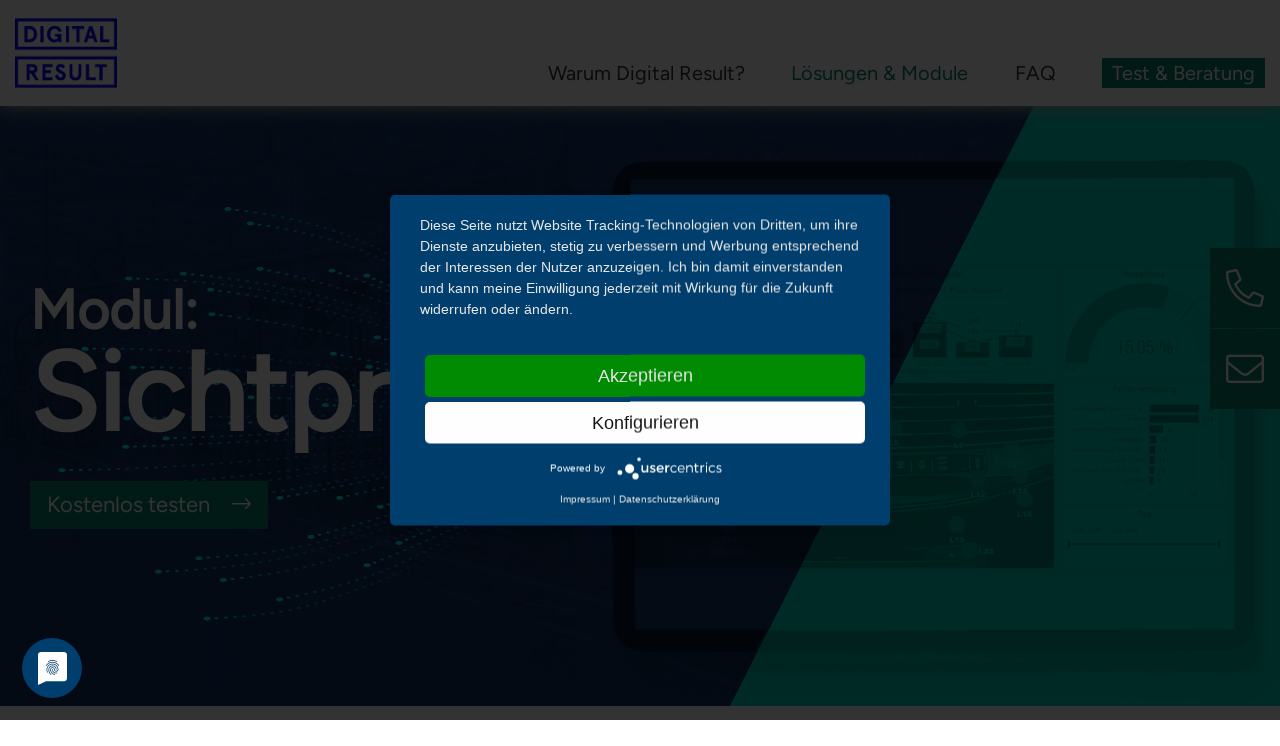

--- FILE ---
content_type: text/html; charset=utf-8
request_url: https://digital-result.com/loesungen-module/absicherung-produktqualitaet/sichtpruefung/
body_size: 6927
content:
<!DOCTYPE html>
<html lang="de">
<head>
<title>Sichtprüfung • Produktqualität • Digital Result</title>
<meta name="description" content="Digitale Sichtprüfung für bessere Produktqualität ✅ Jetzt Prüfablauf optimieren und Durchschlupf verringern - per App-gestützter Sichtprüfung.">
<meta name="robots" content="index, follow">
<link rel="canonical" href="https://digital-result.com/loesungen-module/absicherung-produktqualitaet/sichtpruefung/" />
<link rel="alternate" hreflang="de" href="https://digital-result.com/loesungen-module/absicherung-produktqualitaet/sichtpruefung/" />
<meta property="og:title" content="Sichtprüfung • Produktqualität • Digital Result" />
<meta property="og:description" content="Digitale Sichtprüfung für bessere Produktqualität ✅ Jetzt Prüfablauf optimieren und Durchschlupf verringern - per App-gestützter Sichtprüfung." />
<meta property="og:url" href="https://digital-result.com/loesungen-module/absicherung-produktqualitaet/sichtpruefung/" />
<meta name="twitter:card" content="summary" />
<meta name="twitter:title" content="Sichtprüfung • Produktqualität • Digital Result" />
<meta name="twitter:description" content="Digitale Sichtprüfung für bessere Produktqualität ✅ Jetzt Prüfablauf optimieren und Durchschlupf verringern - per App-gestützter Sichtprüfung." />
<meta name="twitter:url" content="https://digital-result.com/loesungen-module/absicherung-produktqualitaet/sichtpruefung/" />
<link rel="alternate" hreflang="x-default" href="https://digital-result.com/loesungen-module/absicherung-produktqualitaet/sichtpruefung/"  />
<script type="application/ld+json">
	{
  "@context": "https://schema.org",
  "@type": "LocalBusiness",
  "name": "Digital Result GmbH",
  "image": "https://digital-result.concept.ag/media/dr_logo_full_blue_1.png",
  "logo": "https://digital-result.concept.ag/media/dr_logo_full_blue_1.png",
  "@id": "https://digital-result.com/",
  "url": "https://digital-result.com/",
  "telephone": "+4989954577820",
  "email": "info@digital-result.com,
  "priceRange": "€",
  "address": {
    "@type": "PostalAddress",
    "streetAddress": "Viktualienmarkt 8",
    "addressLocality": "München",
    "postalCode": "80331",
    "addressCountry": "DE"
  },
  "geo": {
    "@type": "GeoCoordinates",
    "latitude": 48.1357453,
    "longitude": 11.5755328
  }  
}
</script>

<meta name="ahrefs-site-verification" content="d81219c7d90d3ca8de38f212050f893072f0233c8a3bb1d3fb0ab0baf83d2433">

<meta charset="utf-8">
<meta http-equiv="X-UA-Compatible" content="IE=edge">
<meta name="viewport" content="width=device-width, initial-scale=1, maximum-scale=1, user-scalable=no">

<meta data-privacy-proxy-server="https://privacy-proxy-server.usercentrics.eu">
<script type="application/javascript" src="https://app.usercentrics.eu/latest/main.js" id="fiHmeyaA8"></script>
<script type="application/javascript" src="https://privacy-proxy.usercentrics.eu/latest/uc-block.bundle.js"></script>
<script type="text/javascript">
	// Place-holder function to handle jquery, before jquery is loaded  (as jquery is loaded in the footer)
	(function(w, d, u) {
		w.readyQ = [];
		w.bindReadyQ = [];

		function p(x, y) {
			if (x == "ready") {
				w.bindReadyQ.push(y);
			} else {
				w.readyQ.push(x);
			}
		};
		var a = {
			ready: p,
			bind: p
		};
		w.$ = w.jQuery = function(f) {
			if (f === d || f === u) {
				return a
			} else {
				p(f)
			}
		}
	})(window, document)
</script>

	
		<script type="text/plain" data-usercentrics="Google Tag Manager">(function(w,d,s,l,i){w[l]=w[l]||[];w[l].push({'gtm.start':
	new Date().getTime(),event:'gtm.js'});var f=d.getElementsByTagName(s)[0],
	j=d.createElement(s),dl=l!='dataLayer'?'&l='+l:'';j.async=true;j.src=
	'https://www.googletagmanager.com/gtm.js?id='+i+dl;f.parentNode.insertBefore(j,f);
	})(window,document,'script','dataLayer','GTM-N5Q42BS');</script>

	
<link rel="icon" type="image/png" sizes="32x32" href="https://digital-result.com/theme/public/assets/frontend/img/digital_favicon/digital-result-32x32.png">

<link rel="stylesheet" href="/theme/public/assets/frontend/minify/bundled.addons.css?time=1768474158" >

<link rel="stylesheet" type="text/css" href="https://digital-result.com/theme/public/assets/frontend/dist/css/style_digitalresult.css">
<link rel="stylesheet" href="/assets/addons/emailobfuscator/emailobfuscator.css?v=3.0.0"></head>

<body site-url="https://digital-result.com">
		<noscript><iframe uc-src="https://www.googletagmanager.com/ns.html?id=GTM-5G4NQFG" height="0" width="0" style="display:none;visibility:hidden"></iframe></noscript>


<header class="nv-sideLoaded nv-do-not-close-mega">

	<div class="container h-100 nv-bg-white">
		<div class="row h-100">
			<div class="col-6 col-lg-3 h-100 col-lg-3 text-lg-left d-flex align-items-center position-relative">
				<a class="d-inline-block nv-height" href="/">
					<img src="/media/dr_logo_full_blue_1.png" alt="">
				</a>
			</div>
						<div class="col-2 text-right d-flex align-items-center justify-content-end pr-4 d-lg-none">
				<div class="menu-toggle"><i class="fal fa-bars"></i></div>
			</div>
			<div class="col-lg-9 d-none d-lg-flex">
				<div class="w-100 h-100 text-lg-right d-none d-lg-flex nv-nav align-items-center justify-content-end nv-style-fixed nv-js-width">
					<div class="nv-header-absolute">
																	</div>
					<div class="nv-wrapper"><a href="/warum-digital-result/" class="nv-hover-mega  " itemid="169">Warum Digital Result?</a></div><div class="nv-wrapper"><a href="/loesungen-module/" class="nv-hover-mega nv-active " itemid="177">Lösungen & Module</a></div><div class="nv-wrapper"><a href="/faq/" class="nv-hover-mega  " itemid="170">FAQ</a></div><div class="nv-wrapper"><a href="/test-beratung/" class="nv-hover-mega  nv-bg-color" itemid="171">Test & Beratung</a></div>				</div>
			</div>
		</div>
	</div>
	 
<section id="megamenu-digital-result">
    <div class="nv-mega-menu-item" parent-id="177"><div class="container"><div class="row"><div class="col"><div class="nv-inner"><div class="nv-col"><a href="/loesungen-module/absicherung-produktqualitaet/" class="nv-heading">Absicherung Produktqualität</a><hr><div><a href="/loesungen-module/absicherung-produktqualitaet/digitale-fehlersammelkarte/">Digitale Fehlersammelkarte</a></div><div><a href="/loesungen-module/absicherung-produktqualitaet/digitales-q-gate/">Digitales Q-Gate</a></div><div><a href="/loesungen-module/absicherung-produktqualitaet/sichtpruefung/">Sichtprüfung</a></div></div><div class="nv-col"><a href="/loesungen-module/performance-ueberwachung-produktion/" class="nv-heading">Performance-Überwachung Produktion</a><hr><div><a href="/loesungen-module/performance-ueberwachung-produktion/produktionsmonitoring/">Produktionsmonitoring</a></div><div><a href="/loesungen-module/performance-ueberwachung-produktion/montagemonitoring/">Montagemonitoring</a></div></div><div class="nv-col"><a href="/loesungen-module/digital-shopfloor-management/" class="nv-heading">Digitales Shopfloor Management</a><hr><div><a href="/loesungen-module/digital-shopfloor-management/produktionsmonitoring/">Produktionsmonitoring</a></div><div><a href="/loesungen-module/digital-shopfloor-management/montagemonitoring/">Montagemonitoring</a></div><div><a href="/loesungen-module/digital-shopfloor-management/digitale-fehlersammelkarte/">Digitale Fehlersammelkarte</a></div><div><a href="/loesungen-module/digital-shopfloor-management/sichtpruefung/">Sichtprüfung</a></div><div><a href="/loesungen-module/digital-shopfloor-management/digitales-q-gate/">Digitales Q-Gate</a></div><div><a href="/loesungen-module/digital-shopfloor-management/digitaler-fragebogen/">Digitaler Fragebogen</a></div></div><div class="nv-col"><a href="/loesungen-module/prozessmonitoring/" class="nv-heading">Prozessmonitoring</a><hr><div><a href="/loesungen-module/prozessmonitoring/lean-admin/">Lean Admin</a></div><div><a href="/loesungen-module/prozessmonitoring/vorbeugende-instandhaltung/">Vorbeugende Instandhaltung</a></div></div><div class="nv-col"><a href="/loesungen-module/digitales-audit/" class="nv-heading">Digitales Audit</a><hr><div><a href="/loesungen-module/digitales-audit/digitaler-fragebogen/">Digitaler Fragebogen</a></div></div><div class="nv-col"><a href="/loesungen-module/kpi-management/" class="nv-heading">KPI Management</a><hr><div><a href="/loesungen-module/kpi-management/webbasierte-kennzahlendarstellung/">Webbasierte Kennzahlendarstellung</a></div></div><div class="nv-col"><a href="/loesungen-module/smartes-bde-mde-mes/" class="nv-heading">Smartes BDE/MDE/MES</a><hr><div><a href="/loesungen-module/smartes-bde-mde-mes/montagemonitoring/">Montagemonitoring</a></div><div><a href="/loesungen-module/smartes-bde-mde-mes/produktionsmonitoring/">Produktionsmonitoring</a></div></div><div class="nv-col"><a href="/loesungen-module/optimierung-ergebnis-liquiditaet/" class="nv-heading">Optimierung Ergebnis & Liquidität</a><hr><div><a href="/loesungen-module/optimierung-ergebnis-liquiditaet/projekt-management-office/">Projekt Management Office</a></div></div></div></div></div></div></div>
</section>




<div class="nv-mobile-menu-2021">
	<div class="nv-back-btn">
		<div class="container">
			<div class="row">
				<div class="col-12">
					<span id="nv-back-btn" class="d-none">zurück</span>
				</div>
			</div>
		</div>
		
	</div>
	<div class="nv-scroll-container">
		<div class="container">
			<div class="row">
				<div class="col-12">
					<div class="nv-lvl-1-container">
						<hr>
						<div class="nv-lvl-1-item"><a class="d-inline-flex align-items-center" href="/warum-digital-result/"><span class="mr-2">-</span><span>Warum Digital Result?</span></a></div><hr><div class="nv-lvl-1-item"><a class="d-inline-flex align-items-center" href="/loesungen-module/"><span class="mr-2">-</span><span>Lösungen & Module</span></a></div><hr>	<div class="nv-lvl-1-item d-flex align-items-center" data-target="185">
		<span class="mr-2">-</span><span>Absicherung Produktqualität</span>
	</div>
	<hr>	<div class="nv-lvl-1-item d-flex align-items-center" data-target="189">
		<span class="mr-2">-</span><span>Performance-Überwachung Produktion</span>
	</div>
	<hr>	<div class="nv-lvl-1-item d-flex align-items-center" data-target="205">
		<span class="mr-2">-</span><span>Digitales Shopfloor Management</span>
	</div>
	<hr>	<div class="nv-lvl-1-item d-flex align-items-center" data-target="196">
		<span class="mr-2">-</span><span>Prozessmonitoring</span>
	</div>
	<hr>	<div class="nv-lvl-1-item d-flex align-items-center" data-target="199">
		<span class="mr-2">-</span><span>Digitales Audit</span>
	</div>
	<hr>	<div class="nv-lvl-1-item d-flex align-items-center" data-target="201">
		<span class="mr-2">-</span><span>KPI Management</span>
	</div>
	<hr>	<div class="nv-lvl-1-item d-flex align-items-center" data-target="193">
		<span class="mr-2">-</span><span>Smartes BDE/MDE/MES</span>
	</div>
	<hr>	<div class="nv-lvl-1-item d-flex align-items-center" data-target="255">
		<span class="mr-2">-</span><span>Optimierung Ergebnis & Liquidität</span>
	</div>
	<hr><div class="nv-lvl-1-item"><a class="d-inline-flex align-items-center" href="/faq/"><span class="mr-2">-</span><span>FAQ</span></a></div><hr><div class="nv-lvl-1-item"><a class="d-inline-flex align-items-center" href="/test-beratung/"><span class="mr-2">-</span><span>Test & Beratung</span></a></div><hr>					</div>
					 
						<div class="nv-lvl-2-container d-none" data-parent="169">
							<hr>
													</div>
					 
						<div class="nv-lvl-2-container d-none" data-parent="177">
							<hr>
													</div>
					 
						<div class="nv-lvl-2-container d-none" data-parent="185">
							<hr>
								
								<div>
									<a class="d-inline-flex align-items-center" href="/loesungen-module/absicherung-produktqualitaet/"><span class="mr-2">-</span><span>Absicherung Produktqualität</span></a>
								</div>
								<hr>
								
								<div>
									<a class="d-inline-flex align-items-center" href="/loesungen-module/absicherung-produktqualitaet/digitale-fehlersammelkarte/"><span class="mr-2">-</span><span>Digitale Fehlersammelkarte</span></a>
								</div>
								<hr>
								
								<div>
									<a class="d-inline-flex align-items-center" href="/loesungen-module/absicherung-produktqualitaet/digitales-q-gate/"><span class="mr-2">-</span><span>Digitales Q-Gate</span></a>
								</div>
								<hr>
								
								<div>
									<a class="d-inline-flex align-items-center" href="/loesungen-module/absicherung-produktqualitaet/sichtpruefung/"><span class="mr-2">-</span><span>Sichtprüfung</span></a>
								</div>
								<hr>
													</div>
					 
						<div class="nv-lvl-2-container d-none" data-parent="189">
							<hr>
								
								<div>
									<a class="d-inline-flex align-items-center" href="/loesungen-module/performance-ueberwachung-produktion/"><span class="mr-2">-</span><span>Performance-Überwachung Produktion</span></a>
								</div>
								<hr>
								
								<div>
									<a class="d-inline-flex align-items-center" href="/loesungen-module/performance-ueberwachung-produktion/produktionsmonitoring/"><span class="mr-2">-</span><span>Produktionsmonitoring</span></a>
								</div>
								<hr>
								
								<div>
									<a class="d-inline-flex align-items-center" href="/loesungen-module/performance-ueberwachung-produktion/montagemonitoring/"><span class="mr-2">-</span><span>Montagemonitoring</span></a>
								</div>
								<hr>
													</div>
					 
						<div class="nv-lvl-2-container d-none" data-parent="205">
							<hr>
								
								<div>
									<a class="d-inline-flex align-items-center" href="/loesungen-module/digital-shopfloor-management/"><span class="mr-2">-</span><span>Digitales Shopfloor Management</span></a>
								</div>
								<hr>
								
								<div>
									<a class="d-inline-flex align-items-center" href="/loesungen-module/digital-shopfloor-management/produktionsmonitoring/"><span class="mr-2">-</span><span>Produktionsmonitoring</span></a>
								</div>
								<hr>
								
								<div>
									<a class="d-inline-flex align-items-center" href="/loesungen-module/digital-shopfloor-management/montagemonitoring/"><span class="mr-2">-</span><span>Montagemonitoring</span></a>
								</div>
								<hr>
								
								<div>
									<a class="d-inline-flex align-items-center" href="/loesungen-module/digital-shopfloor-management/digitale-fehlersammelkarte/"><span class="mr-2">-</span><span>Digitale Fehlersammelkarte</span></a>
								</div>
								<hr>
								
								<div>
									<a class="d-inline-flex align-items-center" href="/loesungen-module/digital-shopfloor-management/sichtpruefung/"><span class="mr-2">-</span><span>Sichtprüfung</span></a>
								</div>
								<hr>
								
								<div>
									<a class="d-inline-flex align-items-center" href="/loesungen-module/digital-shopfloor-management/digitales-q-gate/"><span class="mr-2">-</span><span>Digitales Q-Gate</span></a>
								</div>
								<hr>
								
								<div>
									<a class="d-inline-flex align-items-center" href="/loesungen-module/digital-shopfloor-management/digitaler-fragebogen/"><span class="mr-2">-</span><span>Digitaler Fragebogen</span></a>
								</div>
								<hr>
													</div>
					 
						<div class="nv-lvl-2-container d-none" data-parent="196">
							<hr>
								
								<div>
									<a class="d-inline-flex align-items-center" href="/loesungen-module/prozessmonitoring/"><span class="mr-2">-</span><span>Prozessmonitoring</span></a>
								</div>
								<hr>
								
								<div>
									<a class="d-inline-flex align-items-center" href="/loesungen-module/prozessmonitoring/lean-admin/"><span class="mr-2">-</span><span>Lean Admin</span></a>
								</div>
								<hr>
								
								<div>
									<a class="d-inline-flex align-items-center" href="/loesungen-module/prozessmonitoring/vorbeugende-instandhaltung/"><span class="mr-2">-</span><span>Vorbeugende Instandhaltung</span></a>
								</div>
								<hr>
													</div>
					 
						<div class="nv-lvl-2-container d-none" data-parent="199">
							<hr>
								
								<div>
									<a class="d-inline-flex align-items-center" href="/loesungen-module/digitales-audit/"><span class="mr-2">-</span><span>Digitales Audit</span></a>
								</div>
								<hr>
								
								<div>
									<a class="d-inline-flex align-items-center" href="/loesungen-module/digitales-audit/digitaler-fragebogen/"><span class="mr-2">-</span><span>Digitaler Fragebogen</span></a>
								</div>
								<hr>
													</div>
					 
						<div class="nv-lvl-2-container d-none" data-parent="201">
							<hr>
								
								<div>
									<a class="d-inline-flex align-items-center" href="/loesungen-module/kpi-management/"><span class="mr-2">-</span><span>KPI Management</span></a>
								</div>
								<hr>
								
								<div>
									<a class="d-inline-flex align-items-center" href="/loesungen-module/kpi-management/webbasierte-kennzahlendarstellung/"><span class="mr-2">-</span><span>Webbasierte Kennzahlendarstellung</span></a>
								</div>
								<hr>
													</div>
					 
						<div class="nv-lvl-2-container d-none" data-parent="193">
							<hr>
								
								<div>
									<a class="d-inline-flex align-items-center" href="/loesungen-module/smartes-bde-mde-mes/"><span class="mr-2">-</span><span>Smartes BDE/MDE/MES</span></a>
								</div>
								<hr>
								
								<div>
									<a class="d-inline-flex align-items-center" href="/loesungen-module/smartes-bde-mde-mes/montagemonitoring/"><span class="mr-2">-</span><span>Montagemonitoring</span></a>
								</div>
								<hr>
								
								<div>
									<a class="d-inline-flex align-items-center" href="/loesungen-module/smartes-bde-mde-mes/produktionsmonitoring/"><span class="mr-2">-</span><span>Produktionsmonitoring</span></a>
								</div>
								<hr>
													</div>
					 
						<div class="nv-lvl-2-container d-none" data-parent="255">
							<hr>
								
								<div>
									<a class="d-inline-flex align-items-center" href="/loesungen-module/optimierung-ergebnis-liquiditaet/"><span class="mr-2">-</span><span>Optimierung Ergebnis & Liquidität</span></a>
								</div>
								<hr>
								
								<div>
									<a class="d-inline-flex align-items-center" href="/loesungen-module/optimierung-ergebnis-liquiditaet/projekt-management-office/"><span class="mr-2">-</span><span>Projekt Management Office</span></a>
								</div>
								<hr>
													</div>
					 
						<div class="nv-lvl-2-container d-none" data-parent="170">
							<hr>
													</div>
					 
						<div class="nv-lvl-2-container d-none" data-parent="171">
							<hr>
													</div>
									</div>
			</div>
		</div>
	</div>			
	<div class="nv-btn-container">
		<div class="container">
			<div class="row">
				<div class="col-12">
					<a class="nv-btn-style-1 nv-button-invert nv-button-big nv-button-size-medium" href="/kontakt/">Kontakt</a>
				</div>
			</div>
		</div>
	</div>
	<div class="nv-footer">
		<div class="container">
			<div class="row">
				<div class="col-12">
						<a href="/" class="" >Startseite</a>	<a href="/kontakt/" class="" >Kontakt</a>	
				</div>
			</div>
		</div>
	</div>
</div>






 </header>
	<div class="nv-fixed nv-top text-center">
	<i class="fal fa-phone"></i>
	<p><a href="tel:+4989954577820">+49 (0) 89 9545778 20</a></p>
</div>
<div class="nv-fixed nv-bot text-center">	
	<i class="fal fa-envelope"></i>
	<p><a href="javascript:decryptUnicorn(vasb|qvtvgny-erfhyg.pbz)">info<span class=unicorn><span>_at_</span></span>digital-result.com</a></p>
</div>

	<style scoped>.nv-banner-16{background-image: url('https://digital-result.com/media/dr_header_absicherung_produktqualitaet.jpg'); background-size: cover; background-position: center;}</style>
<div class="container-fluid nv-banner nv-margin-bot-6 nv-banner-16 " style="height:600px" id="">
	<div class="row h-100">
		<div class="col-12 h-100">
			<div class="container h-100">
				<div class="row h-100  d-flex align-items-center">
					<div class="col-lg-7 hyphens-container">
						<p lang="de" class="nv-banner-small nv-color-white">Modul:</p><p lang="de" class="nv-banner-big nv-color-white">Sichtprüfung</p>							<div class="mt-4">
								<a href="/test-beratung/">
									<button class="text-left nv-button-invert nv-button-big nv-button-size-medium">
										<div class="mr-3">Kostenlos testen</div><i class="fal fa-long-arrow-right"></i></i>
									</button>
								</a>
							</div>
											</div>
				</div>
			</div>
		</div>
	</div>
</div>


	<div class="container">
		<div class="row">
			<div class="col-12">
				
<div class="row nv-text mb-4 mt-4 " id="">
    <div class="col-12 d-flex ">
        <div style="; font-size: px; font-weight: 500; max-width: 890px;">
            <h1><span style="color:rgb(13,13,128);">Sichtprüfung</span></h1><p><span style="color:rgb(1,32,99);"><strong>Relevante Prüfergebnisse auf einen Blick: Mit einer digitalen Sichtprüfungs-Lösung erhalten Sie wichtige Daten einfach visualisiert und in Echtzeit auf Ihr mobiles Endgerät.</strong></span></p><p>Vom ersten Eindruck zur übersichtlichen Dokumentation: Im Rahmen einer Sichtprüfung werden gefertigte Produkte einer optischen Kontrolle unterzogen. Besonders sinnvoll ist das bei fehleranfälligen Fertigungsschritten sowie nach Abschluss des Produktionsvorgangs. &nbsp;</p><p>Wozu eine digitale Lösung für Ihr Qualitätsmanagement? Unsere <strong>App-gestützte Sichtprüfung</strong> gestaltet Ihren Prüfprozess so niederschwellig, einfach und effizient wie möglich. Mithilfe einer digitalen Sichtprüfung erfasst die Prüferin bzw. der Prüfer relevante Informationen direkt am Prüfvorgang. Diese werden anschließend sofort <strong>übersichtlich auf einem Dashboard visualisiert</strong>. Das Dashboard wiederum steht zeitgleich allen Personen zur Verfügung, die mit den Daten weiterarbeiten: beispielsweise der Schichtführung oder der QS-Leitung.</p><p>Durch diese digital gestützte Sichtkontrolle können Sie <strong>Fehlerquellen viel schneller identifizieren</strong> und den Durchschlupf minimieren. &nbsp;</p><p><strong>Ihre Vorteile einer visuell gestützten Sichtprüfung &nbsp;</strong></p><p>Der größte Benefit ist Ihre Möglichkeit, das zu prüfende Produkt auch <strong>visuell auf Ihrem Eingabegerät zu hinterlegen</strong>. Dadurch können Sie nicht nur die Art, sondern auch die exakte Position jedes Fehlers hinterlegen - per einfachem Klick auf die Fehlerstelle. Bei diesem Vorgehen nicht nur die Fehlerquote automatisch errechnet, sondern auch eine<strong> Heatmap</strong> erzeugt, auf der Schwachstellen sofort ersichtlich sind.</p>        </div>
    </div>
</div>

<div class="row nv-n-boxes mb-4 " id="">
    <div class="col-12">
        <div class="row mb-5 mb-lg-0 justify-content-between">
                            <div class="col-12 col-md-6 col-lg-6 mb-4">
                    <div class="nv-box h-100 py-4 px-2 nv-bg-grey   nv-line-turquoise">
                        <h3 class="text-center">Vorteile des Moduls</h3>                                                    <div class="mt-4"><ul><li>Darstellung von Prüfergebnissen in Form einer Heat Map</li><li>Sofort-Bereitstellung der Daten</li><li>hoher Benutzerkomfort durch intuitive Bedienung</li></ul><p>&nbsp;</p><p>&nbsp;</p></div>
                                                                    </div>
                </div>
                            <div class="col-12 col-md-6 col-lg-6 mb-4">
                    <div class="nv-box h-100 py-4 px-2 nv-bg-grey   nv-line-turquoise">
                        <h3 class="text-center">Ihr Nutzen</h3>                                                    <div class="mt-4"><ul><li>reduzierter Durchschlupf in der Produktion</li><li>Qualitätskontrolle in Echtzeit</li><li>effiziente Prozesse und Kosteneinsparung</li></ul><p>&nbsp;</p><p>&nbsp;</p></div>
                                                                    </div>
                </div>
                    </div>
    </div>
</div>
<div class="row nv-text mb-4 mt-4 " id="">
    <div class="col-12 d-flex justify-content-lg-end">
        <div style="; font-size: px; font-weight: 500; max-width: 890px;">
            <h3>Welche Informationen können via digitaler Sichtprüfung erfasst und visualisiert werden?</h3><ul><li>Fehlerarten</li><li>Fehleranzahl</li><li>Fehlerpositionen (schematisch oder mit Produktbild)</li><li>Fehlerkategorien</li><li>Taktzeiten</li><li>i/o Teile</li></ul>        </div>
    </div>
</div>

<section class="nv-campaign-download row nv-margin-bot-6">
   <div class="col-12">
       <div class="nv-bg-box nv-background-color-dark-blue text-center text-lg-left">
            <i class="fal fa-cubes"></i>
            <div class="nv-flex">
                <h2><p>Testen Sie die&nbsp;<br>Sichtprüfung<br>in unserer Lösung<br>Absicherung Produktqualität<br>&nbsp;</p></h2>
                <div class="nv-c-button">
                    <a href="/loesungen-module/absicherung-produktqualitaet/" >Lösung & Preiskonfigurator</a>
                </div>
            </div>
       </div>
   </div>
</section>

<div class="row mb-5 " id="">
	<div class="col-12">
		<div>
			<hr class="nv-hr" style="background-color: #012063;height:1px">
		</div>
	</div>
</div>

	<div class="row nv-campaign-contact-person-call-to-action nv-margin-bot-7 " id="" style="">
		<div class="col-12 mb-5 mb-lg-0">
			<div class="row">
				<div class="col-lg-8 mb-4">
					<h2 class="nv-gold mb-3">Interessiert? Kontaktieren Sie uns, um die Sichtprüfung in Ihrem Betrieb zu testen.</h2>
				</div>
			</div>
			<div class="row">
										<div class="col-md-4 mb-5 mb-md-0">
							<picture><source media="(max-width: 575px)" srcset="https://digital-result.com/media/max_width_sm/digital-result-ansprechpartner-artur-miller.jpg"><source media="(max-width: 991px)" srcset="https://digital-result.com/media/max_width_lg/digital-result-ansprechpartner-artur-miller.jpg"><img src="https://digital-result.com/media/digital-result-ansprechpartner-artur-miller.jpg" class="lazy"  title="digital-result-ansprechpartner-artur-miller.jpg" alt="Portrait Artur Miller"></picture>						</div>
				
				<div class="col-md-6">
					<div class="mb-3">
						<p>Ihr direkter Kontakt zu mir:
 </p>
													<p class="mb-0 mt-2"><b>Artur Miller</b></p>
							<p class="mb-0"><a href="tel:+49 (0) 89 9545778 21">+49 (0) 89 9545778 21</a></p>
							<p class="mb-0"><a href="javascript:decryptUnicorn(zvyyre|qvtvgny-erfhyg.pbz)">miller<span class=unicorn><span>_at_</span></span>digital-result.com</a></p>
											</div>
					<a href="https://app.acuityscheduling.com/schedule.php?owner=20953356" target="_blank" class="nv-btn-style-1">
						<span class="mr-3">
							Telefontermin vereinbaren						</span>
						<i class="fal fa-long-arrow-right"></i>
					</a>
				</div>
			</div>
		</div>
	</div>

			</div>
		</div>
		
	</div>


		<div class="container-fluid nv-footer-extension nv-digital-result mt-5 pt-5">
	<div class="row">
		<div class="col-12">
			<div class="container">
				<div class="row justify-content-between">
					<div class="col-lg-6 col-xl-6 mb-4 mb-xl-0">
						<div class="row text-center text-lg-left">
							<div class="col-12 justify-content-center align-items-center justify-content-lg-start flex-wrap nv-badges">
								<div class="row mb-3">
									<div class="col-12 col-lg-4 mb-3 mb-lg-0">
										<a href="/"><img class="lazy" data-src="https://digital-result.com/theme/public/assets/frontend/img/digital_logo_black.png" alt="Digital Result Logo"></a>
									</div>
									<div class="col-12 col-lg-4 mb-3 mb-lg-0 text-center">
										<a href="https://www.youracclaim.com/badges/a32da19f-9c42-41fa-b297-77bc703820be/public_url" target="_blank"><img class="lazy" data-src="https://digital-result.com/theme/public/assets/frontend/img/aws_certified.png" alt="AWS Zertifikat"></a>
									</div>

									<div class="col-12 col-lg-4 mb-3 mb-lg-0">
									</div>
								</div>
								<div class="row">
									<div class="col-12 col-lg-4 mb-3 mb-lg-0">
										<img class="lazy" data-src="https://digital-result.com/theme/public/assets/frontend/img/dr-badge-mastering-dax.png">
									</div>
									<div class="col-12 col-lg-4 mb-3 mb-lg-0 text-center">
										<img class="lazy" data-src="https://digital-result.com/theme/public/assets/frontend/img/dr-badge-microsoft-certified-power-bi-data-analyst-associate.svg">
									</div>

									<div class="col-12 col-lg-4 mb-3 mb-lg-0">
										<img class="lazy" data-src="https://digital-result.com/theme/public/assets/frontend/img/dr-badge-microsoft-certified-power-platform-fundamentals.svg">
									</div>
								</div>
							</div>
						</div>
					</div>
					<div class="col-lg-6 col-xl-5">
						<div class="row text-center text-lg-left">
							<div class="col-12">
								<p>Digital Result GmbH<br>
									Viktualienmarkt 8<br>
									Im Mindspace<br>
									80331 München<br><br>
									Telefon: <a href="tel:+49 (0) 89 9545778 20">+49 (0) 89 9545778 20</a>
								</p>
							</div>
						</div>
					</div>
				</div>
			</div>
		</div>
	</div>
</div>
<footer>
	<div class="container">
		<div class="row justify-content-between">
			<div class="col-lg-2 text-center text-lg-left align-self-center">
				<p>Copyright 2026</p>
			</div>
			<div class="col-lg-6 text-center align-self-center">
									<a class="mr-1 mr-sm-5" href="/agb/">AGB</a>
								<a class="mr-1 mr-sm-5" href="/datenschutz/">Datenschutz</a>
				<a href="/impressum/">Impressum</a>
			</div>
			<div class="col-lg-4 text-center text-lg-right align-self-center">
				<div class="row">
					<div class="col-4 nv-logo pt-3 pb-5 px-4 text-center">
						<a href="https://www.facebook.com/digitalresultgmbh" target="_blank"><i class="fab fa-2x fa-facebook"></i></a>
					</div>
					<div class="col-4 nv-logo nv-left pt-3 pb-5 px-4 text-center">
						<a href="https://www.linkedin.com/company/digital-result-gmbh" target="_blank"><i class="fab fa-2x fa-linkedin"></i></a>
					</div>
					<div class="col-4 nv-logo pt-3 pb-5 px-4 text-center">
						<a href="https://www.xing.com/companies/digitalresultgmbh" target="_blank"><i class="fab fa-2x fa-xing"></i></a>
					</div>
				</div>
			</div>
		</div>
	</div>
</footer>

	<script src="/theme/public/assets/frontend/minify/bundled.addons.js" ></script>
	
<script src="https://digital-result.com/theme/public/assets/frontend/dist/js/bundle.js"></script>
<script type="text/javascript">
       // This will make it possible to declare jquery inline
       (function($,d){$.each(readyQ,function(i,f){$(f)});$.each(bindReadyQ,function(i,f){$(d).bind("ready",f)})})(jQuery,document)
</script>



<script>


	$(document).ready(function() {
		$('[data-fancybox]').fancybox({
			toolbar  : false,
			smallBtn : true,
			iframe : {
				preload : true,
				css : {
					'min-height' : '20px',
					'max-width' : '1300px',
					'max-height' : '80%',
					'margin' : '0'
				}
			}
		});
	});
</script>
    <script>
    var Hyphenopoly = {
        require: {
            "de": "Silbentrennungsalgorithmus"
        },
        paths: {
            patterndir: "https://digital-result.com/theme/public/assets/frontend/addons/hyphens/patterns/",
            maindir: "https://digital-result.com/theme/public/assets/frontend/addons/hyphens/"
        },
        setup: {
            selectors: {
                ".hyphens-container": {}
            }
        }
    };
    </script>
    


<script src="https://digital-result.com/theme/public/assets/frontend/addons/hyphens/Hyphenopoly_Loader.js"></script>

  





<script type="module">
import init, {add_event_listeners_accordion} 
from 'https://digital-result.com/theme/public/assets/frontend/addons/novinet-wasm-accordion/novinet_wasm_accordion.js';
async function run() {
    await init();
    add_event_listeners_accordion();
}
run();
</script>



<script src="/assets/addons/emailobfuscator/emailobfuscator.js?v=3.0.0"></script></body>
</html>

--- FILE ---
content_type: text/css
request_url: https://digital-result.com/theme/public/assets/frontend/dist/css/style_digitalresult.css
body_size: 16962
content:
@font-face {
  font-family: 'Figtree';
  font-style: normal;
  font-display: swap;
  font-weight: 400;
  src: url(./fonts/figtree/figtree-latin-400-normal.woff2) format('woff2'), url(./fonts/figtree/figtree-latin-400-normal.woff) format('woff');
  unicode-range: U+0000-00FF,U+0131,U+0152-0153,U+02BB-02BC,U+02C6,U+02DA,U+02DC,U+0304,U+0308,U+0329,U+2000-206F,U+20AC,U+2122,U+2191,U+2193,U+2212,U+2215,U+FEFF,U+FFFD;
}
html{font-size:22px;-webkit-text-size-adjust:none;-webkit-font-size-adjust:none;-webkit-overflow-scrolling:touch}html.nv-new-layout-2021{font-size:20px}body{color:rgba(0,0,0,.8);line-height:1.3}.nv-module-accordion .nv-header:hover{cursor:pointer}.nv-module-accordion .nv-wrapper{overflow:hidden;height:0}.nv-module-accordion .nv-open .nv-wrapper{height:auto}.nv-module-accordion .nv-icon-close{display:none}.nv-module-accordion .nv-open .nv-icon-close{display:inline}.nv-module-accordion .nv-open .nv-icon-open{display:none}@media screen and (-ms-high-contrast: active),(-ms-high-contrast: none){.nv-module-accordion .nv-wrapper{height:auto}}.nv-carousel{position:relative}.nv-carousel .carousel-item{min-height:700px;height:700px;background-size:cover;background-position:center;background-repeat:no-repeat}@media screen and (max-width: 991px){.nv-carousel .carousel-item{min-height:400px;height:400px}}.nv-carousel .nv-text-box h2{font-size:5rem;font-weight:700;color:#0d0d80;line-height:.8}.nv-carousel .nv-text-box h2:hover{color:#0d0d80}@media screen and (max-width: 1350px){.nv-carousel .nv-text-box h2{font-size:4rem}}@media screen and (max-width: 991px){.nv-carousel .nv-text-box h2{font-size:3rem}}@media screen and (max-width: 650px){.nv-carousel .nv-text-box h2{font-size:1.5rem}}.nv-carousel .nv-text-box .nv-blue{color:#0a8070}.nv-carousel .nv-text-box .nv-blue:hover{color:#0a8070}.nv-carousel .nv-text-box p{background-color:#0a8070;color:#fff;display:inline;font-weight:550;font-size:30px}@media screen and (max-width: 991px){.nv-carousel .nv-text-box p{font-size:18px}}.nv-carousel .carousel-indicators{bottom:-50px !important}.nv-carousel .carousel-indicators li{border-radius:0 !important;background-color:#a4a4a4;width:85px !important;max-width:85px !important;height:7px !important}.nv-carousel .carousel-indicators li.active{background-color:#0d0d80 !important}.nv-carousel .nv-gradient{position:absolute;width:100%;height:20%;bottom:0;right:0;left:0;transform:rotate(180deg);pointer-events:none;background:-moz-linear-gradient(top, white 0%, white 32%, rgba(255, 255, 255, 0) 100%);background:-webkit-linear-gradient(top, white 0%, white 32%, rgba(255, 255, 255, 0) 100%);background:linear-gradient(to bottom, white 0%, white 32%, rgba(255, 255, 255, 0) 100%);filter:progid:DXImageTransform.Microsoft.gradient( startColorstr="#ffffff", endColorstr="#00ffffff",GradientType=0 )}.nv-sidebar .nv-gold{font-size:1.38rem;color:#c1911f;font-weight:500}.nv-sidebar h1{font-size:2.5rem;font-weight:700}.nv-sidebar h2{font-size:2.5rem;font-weight:700}.nv-sidebar a{color:rgba(0,0,0,.8)}.nv-sidebar .nv-size{font-weight:500;font-size:35px;word-break:break-word}.nv-sidebar .nv-pt-5{padding-top:5rem}.nv-sidebar .nv-side{position:relative}.nv-sidebar .nv-side hr{height:1px;background-color:rgba(0,0,0,.8)}@media screen and (min-width: 992px){.nv-sidebar .nv-side hr{margin-top:60px}}.nv-sidebar .nv-side .nv-sideline{font-weight:700}.nv-sidebar .nv-side img{max-width:100%}.nv-sidebar .nv-side a{color:#0a8070}.nv-sidebar .nv-side .nv-bottom .nv-size{font-weight:700 !important;font-size:1.38rem}@media screen and (min-width: 992px){.nv-sidebar .nv-side .nv-absolute{position:absolute;bottom:16px}}.nv-sidebar .nv-box{width:100%;height:auto;min-height:300px;background-color:#eaeaea}.nv-sidebar .nv-box img{max-height:125px;width:auto}.nv-sidebar .nv-box h4{font-size:1.66rem}.nv-sidebar .nv-box:hover{cursor:pointer;background-color:#0d0d80;color:#fff}.nv-quote .nv-background{min-height:400px;width:100%;background-size:cover;background-position:center center;background-repeat:no-repeat;position:relative;z-index:-2}.nv-quote p{margin:0}.nv-quote .nv-quote-text p{position:relative;color:rgba(0,0,0,.8);font-size:1.66rem;font-weight:500;display:inline}@media screen and (max-width: 991px){.nv-quote .nv-quote-text p{font-size:1rem}}@media screen and (min-width: 992px){.nv-quote .nv-quote-text{padding-top:80px !important;max-width:420px}}.nv-quote .nv-quote-text span{position:relative}.nv-quote .nv-quote-text span img{position:relative}@media screen and (max-width: 991px){.nv-quote .nv-quote-text span img{width:5%}}.nv-quote .nv-quote-text span .nv-top-img{margin-left:-35px;margin-top:-50px}.nv-quote .nv-quote-text span .nv-bot-img{margin-right:-30px;margin-bottom:-20px}.nv-quote .nv-person{font-size:.83rem;color:#0d0d80}@media screen and (min-width: 992px){.nv-quote .nv-person{position:absolute;bottom:60px;right:100px}}.nv-quote .nv-absolute img{width:100%;height:auto}@media screen and (max-width: 991px){.nv-quote .nv-absolute img{width:initial}}@media screen and (min-width: 992px){.nv-quote .nv-absolute{position:absolute;width:100px;top:2px;right:80px}}.nv-news-preview h4{font-weight:700;font-size:20px;color:#0d0d80}.nv-news-preview hr{height:1px;background-color:rgba(0,0,0,.8)}.nv-news-preview a{color:#0a8070}.nv-news-preview .nv-news-preview-title{min-height:60px;color:rgba(0,0,0,.8)}.nv-news-preview .nv-href-video:hover{cursor:pointer}.nv-news-preview .nv-href-video:hover i{color:#0a8070}.nv-news-preview .nv-strong{font-weight:700}.nv-news-preview .nv-gold{color:#c1911f;font-size:1.38rem}.nv-news-preview .nv-teaser{height:86px;overflow:hidden}.nv-video-wrapper{position:relative;width:100%}.nv-video-wrapper .nv-video{width:100%;min-height:200px;background-repeat:no-repeat;background-position:center;background-size:cover}.nv-video-wrapper .nv-video-play{display:none !important;position:absolute;top:50%;left:50%;transform:translate(-50%, -50%);font-size:80px;color:#003f6d;font-weight:400}.nv-video-wrapper .nv-video-play:hover{color:#00adc3;cursor:pointer}video::-webkit-media-controls-overlay-play-button{display:none}.nv-company{position:relative}@media screen and (min-width: 992px){.nv-company{min-height:1200px}}.nv-company .nv-gold{font-size:1.38rem;color:#c1911f}.nv-company h2{font-size:2.5rem;font-weight:700}.nv-company .nv-background{background-size:cover;background-position:center;background-repeat:no-repeat;position:relative}.nv-company .nv-height{height:500px}.nv-company .nv-blue{color:rgba(0,0,0,.8)}@media screen and (max-width: 720px){.nv-company .nv-margin-minus-left{margin-left:-15px}}@media screen and (max-width: 500px){.nv-company .nv-margin-minus-left{margin-left:-20px}}.nv-company .nv-white{background-color:#fff;margin-top:-100px;position:relative}.nv-company .nv-white .nv-square{background-color:#0d0d80;width:80px;height:80px;margin:auto;margin-top:-50px;padding-top:29px}.nv-company .nv-white .nv-square p{color:#fff;font-size:.88rem}.nv-company .nv-white h4{font-size:1.94rem;font-weight:700;color:rgba(0,0,0,.8);text-transform:uppercase}@media screen and (max-width: 991px){.nv-company .nv-white h4{font-size:1.5rem}}.nv-company .nv-white img{max-width:100%;margin:auto}@media screen and (max-width: 991px){.nv-company .nv-white img{max-width:35%}}@media screen and (max-width: 600px){.nv-company .nv-white img{max-width:70%}}.nv-company .nv-white .nv-gold p{color:#c1911f;font-size:1rem}.nv-company .nv-white .nv-gold .nv-person{font-size:.72rem}.nv-company .nv-control{height:10px;width:10px;background-color:rgba(0,0,0,.8);display:block}.nv-company .nv-company-quote span{position:relative}@media screen and (max-width: 991px){.nv-company .nv-company-quote span{display:none}}.nv-company .nv-company-quote span img{position:relative}.nv-company .nv-company-quote span .nv-top-img{margin-left:-35px;margin-top:-50px}.nv-company .nv-company-quote span .nv-bot-img{margin-right:-30px;margin-bottom:-20px}.nv-hr hr{height:1px;margin:0}.nv-toolbox .nv-opacity{height:100%}.nv-toolbox .nv-gold{font-size:1.38rem;color:#0d0d80}.nv-toolbox h2{font-weight:700;font-size:2.5rem}.nv-toolbox .nv-background{height:30rem;width:100%;background-repeat:no-repeat;background-size:cover;background-position:center}@media screen and (max-width: 991px){.nv-toolbox .nv-background{height:initial;padding-bottom:66px}}.nv-toolbox .nv-box{height:240px;width:240px;background-color:#0d0d80;color:#fff;font-size:1.38rem}@media screen and (max-width: 991px){.nv-toolbox .nv-box{margin:auto;font-size:1rem;height:140px;width:140px}}@media screen and (max-width: 575px){.nv-toolbox .nv-box{font-size:.8rem;height:120px;width:120px}}.nv-toolbox .nv-padding{padding-top:100px}@media screen and (max-width: 991px){.nv-toolbox .nv-padding{padding-top:0}}.nv-toolbox .nv-text-white{margin-top:-44px}@media screen and (max-width: 991px){.nv-toolbox .nv-text-white{margin-top:0}}@media screen and (min-width: 992px){.nv-toolbox .nv-text-white{color:#fff}}.nv-toolbox .nv-text p{font-size:1.33rem}.nv-newsletter strong{font-weight:600}.nv-newsletter .nv-box{width:100%;min-height:400px;background-color:#0a8070;color:#fff}.nv-newsletter .nv-box h4{font-size:1.94rem;font-weight:700;color:#fff}.nv-newsletter .nv-box .nv-size p{font-size:1.33rem}.nv-newsletter .nv-form [type=radio]+label:after,.nv-newsletter .nv-form [type=radio]+label:before{border-radius:0;height:35px;width:35px;border:2px solid #afafaf}.nv-newsletter .nv-form input[type=text]::placeholder{color:#afafaf}.nv-newsletter .nv-form [type=radio]:checked+label:after,.nv-newsletter .nv-form [type=radio]:checked+label:before{background-color:#012063;border:1px solid #afafaf;box-shadow:none}.nv-newsletter .nv-form [type=checkbox]+label,.nv-newsletter .nv-form [type=radio]+label{padding-left:50px;padding-top:8px}.nv-newsletter .nv-form [type=checkbox]+label:after,.nv-newsletter .nv-form [type=checkbox]+label:before{border-radius:0;height:35px;width:35px;border:2px solid #afafaf}.nv-newsletter .nv-form [type=checkbox]:checked+label:before{border:1px solid #afafaf;background-color:#012063;transform:rotate(0);top:0;left:0;right:0;bottom:0}.nv-lean p{font-size:2.77rem;font-weight:700;margin-bottom:0}@media screen and (max-width: 991px){.nv-lean p{font-size:1.5rem !important}}.nv-lean .nv-background{min-height:660px;background-repeat:no-repeat;background-position:center;background-size:cover}@media screen and (max-width: 991px){.nv-lean .nv-background{min-height:initial}}.nv-lean button div,.nv-lean button i{color:inherit !important}.nv-lean .nv-text1{line-height:1.2}.nv-lean .nv-text2{line-height:1.2}.nv-lean button{margin-bottom:2rem}.nv-lean.nv-big p{font-size:6.66rem;line-height:1}.nv-lean.nv-big button p{font-size:30px}.nv-banner{background-position:center;background-repeat:no-repeat;background-size:cover}.nv-banner p{font-weight:700;margin:0;line-height:1}@media screen and (max-width: 991px){.nv-banner{min-height:200px !important}}.nv-banner .nv-banner-big{font-size:5rem}@media screen and (max-width: 991px){.nv-banner .nv-banner-big{font-size:2.15rem}}@media screen and (max-width: 575px){.nv-banner .nv-banner-big{font-size:1.5rem}}.nv-banner .nv-banner-medium{font-size:3.5rem}@media screen and (max-width: 991px){.nv-banner .nv-banner-medium{font-size:2.15rem}}@media screen and (max-width: 575px){.nv-banner .nv-banner-medium{font-size:1.5rem}}.nv-banner .nv-banner-small{font-size:2.5rem}@media screen and (max-width: 575px){.nv-banner .nv-banner-small{font-size:1.5rem}}.nv-banner .nv-banner-tiny{font-size:1.5rem}@media screen and (max-width: 575px){.nv-banner .nv-banner-tiny{font-size:1rem}}.nv-banner .nv-button-size-small div,.nv-banner .nv-button-size-small i{font-size:.909rem !important}.nv-new-layout-2021 .nv-banner .nv-button-size-small div,.nv-new-layout-2021 .nv-banner .nv-button-size-small i{font-size:1rem !important}.nv-banner .nv-button-size-medium div,.nv-banner .nv-button-size-medium i{font-size:1rem !important}@media screen and (max-width: 575px){.nv-banner .nv-button-size-medium div,.nv-banner .nv-button-size-medium i{font-size:.75rem !important}}.nv-banner .nv-font-thin{font-weight:500 !important}.nv-contact-person img{max-width:100%}.nv-contact-person h1{font-size:2.5rem;font-weight:700}.nv-contact-person hr{background-color:rgba(0,0,0,.8);height:1px}.nv-contact-person .nv-gold{color:#0d0d80;font-size:1.38rem}.nv-theme-world img{max-width:100%}.nv-theme-world hr{background-color:rgba(0,0,0,.8);height:1px;margin-top:50px}.nv-theme-world .nv-gold{color:#0d0d80;font-size:1.38rem}.nv-theme-world .nv-blue{color:#0a8070}.nv-theme-world .nv-box{height:285px;color:#fff;margin-top:20px}.nv-theme-world .nv-box p{margin-bottom:0}.nv-theme-world .nv-gold-box{background-color:#0d0d80;font-size:1.4rem}.nv-theme-world .nv-blue-box{background-color:#012063;font-size:1.4rem}.nv-theme-world .nv-thicc{font-weight:700}.nv-job-offers p{margin:0}@media screen and (max-width: 991px){.nv-job-offers p{font-size:.9rem}}.nv-job-offers h4{font-weight:700;line-height:1;font-size:2rem}@media screen and (max-width: 991px){.nv-job-offers h4{font-size:1.3rem}}.nv-job-offers hr{background-color:rgba(0,0,0,.8);height:1px}@media screen and (max-width: 991px){.nv-job-offers hr{height:1px}}.nv-job-offers .nv-box{background-color:#eee;min-height:300px}.nv-job-offers .nv-gold{color:#0d0d80}.nv-job-offers .nv-blue{color:#012063}.nv-job-offers .nv-job{font-size:1rem;font-weight:700}.nv-job-offers a{color:rgba(0,0,0,.8)}.nv-job-offers strong{font-weight:700}.nv-coworkers .carousel-item{height:500px;background-repeat:no-repeat;background-size:cover;background-position:center}.nv-new-layout-2021 .nv-coworkers .carousel-item{height:448px}@media screen and (max-width: 991px){.nv-coworkers .carousel-item{background-image:none !important;height:400px}}.nv-coworkers .nv-black p{font-size:1.5rem;padding-top:20px}.nv-new-layout-2021 .nv-coworkers .nv-black p{padding-top:0px}@media screen and (max-width: 600px){.nv-coworkers .nv-black p{font-size:1rem}}.nv-coworkers .nv-white p{font-size:1rem;color:#fff}.nv-coworkers .carousel-indicators{left:-918px !important}.nv-new-layout-2021 .nv-coworkers .carousel-indicators{left:-718px !important}.nv-coworkers .carousel-indicators li{border-radius:0 !important;background-color:#fff;width:85px !important;max-width:85px !important;height:7px !important}.nv-coworkers .carousel-indicators li.active{background-color:#0d0d80 !important}@media screen and (max-width: 1199px){.nv-coworkers .carousel-indicators{left:0 !important}.nv-new-layout-2021 .nv-coworkers .carousel-indicators{left:0 !important}}.nv-best-of-consulting h4{color:#fff;font-size:1.5rem;font-weight:300}.nv-best-of-consulting .nv-box{min-height:500px}.nv-best-of-consulting .nv-bg{height:100%;background-repeat:no-repeat;background-size:cover;background-position:center;position:relative}.nv-best-of-consulting .nv-bg img{position:absolute;right:50px;width:83px}@media screen and (max-width: 991px){.nv-best-of-consulting .nv-bg img{position:relative;right:0;margin-left:85%;transform:translateX(-50%)}}@media screen and (max-width: 500px){.nv-best-of-consulting .nv-bg img{margin-left:78%}}.nv-best-of-consulting .nv-bg-gold{height:100%;color:#fff;padding:70px}@media screen and (max-width: 991px){.nv-best-of-consulting .nv-bg-gold{padding:30px;height:initial !important}}.nv-best-of-consulting .nv-bg-gold p{font-size:1.5rem}@media screen and (max-width: 991px){.nv-best-of-consulting .nv-bg-gold p{font-size:1rem}}@media screen and (max-width: 991px){.nv-best-of-consulting .nv-mobile{min-height:initial;height:initial !important}}.nv-best-of-consulting .nv-big{font-weight:700;font-size:1.5rem}@media screen and (max-width: 991px){.nv-best-of-consulting .nv-big{font-size:1rem}}@media screen and (max-width: 991px){.nv-best-of-consulting .nv-tall *{font-size:1.2rem}}.nv-module-best-of-consulting{font-size:1.4rem}.nv-module-best-of-consulting .nv-box{background-color:#eff2f4;padding:25px}.nv-module-best-of-consulting h3{font-size:1.75rem}.nv-module-best-of-consulting .nv-img-container{position:relative;padding-top:100%}@media screen and (max-width: 575px){.nv-module-best-of-consulting .nv-img-container{padding-top:462px}}.nv-module-best-of-consulting .nv-img-container img{position:absolute}.nv-module-best-of-consulting .nv-img-container .nv-background-img{z-index:1;width:100%;height:100%;top:0;left:0;object-fit:cover;object-position:center}.nv-module-best-of-consulting .nv-img-container .nv-price-img{z-index:2;top:50%;left:50%;transform:translate(-50%, -50%);max-width:134px;max-height:297px}.nv-advantages p{margin:0;font-size:1rem}.nv-advantages .nv-gold{color:#0d0d80;font-size:1.38rem}@media screen and (max-width: 991px){.nv-advantages .nv-gold{font-size:1rem}}.nv-advantages .nv-box{height:20px;width:20px;background-color:#0d0d80}.nv-insights-tabs .rex-yform input{width:75%;margin-bottom:0}@media screen and (max-width: 440px){.nv-insights-tabs .rex-yform input{width:100%;margin-bottom:20px}}.nv-insights-tabs .rex-yform button{width:20%;margin-top:0 !important}.nv-insights-tabs .rex-yform button:hover{cursor:pointer}@media screen and (max-width: 440px){.nv-insights-tabs .rex-yform button{width:100%}}@keyframes bounceI{0%{top:0}50%{top:-5px}100%{top:0}}.nv-insights-tabs i.fal.fa-angle-double-down{font-size:2rem;color:#0a8070;position:relative;top:0;animation:bounceI 1.5s infinite}.nv-insights-tabs .nv-tab{display:inline-block;background-color:#ececee;height:46px;border:none;font-weight:700;font-size:1rem}.nv-insights-tabs .nv-tab:hover{cursor:pointer;background-color:#0a8070;color:#fff}.nv-insights-tabs .nv-active{background-color:#0a8070;color:#fff}.nv-insights-tabs .nv-news a{font-size:1rem}.nv-insights-tabs .nv-content{font-size:.88rem}.nv-insights-tabs .nv-hidden-content{display:none}.nv-insights-tabs .nv-image-container{height:250px}@media screen and (max-width: 991px){.nv-insights-tabs .nv-image-container{height:auto}}.nv-insights-tabs .nv-categories{height:72px}.nv-insights-tabs .nv-category-name{background-color:#0a8070;color:#fff;display:inline-block;font-size:.8rem}.nv-insights-tabs a{display:inline-block;color:#0a8070;font-weight:600}.nv-insights-tabs .nv-crawler-nav{position:absolute;top:0;left:0;height:0;width:0;overflow:hidden}.nv-insights-tabs .nv-crawler-nav a{position:absolute;top:0;left:0;height:0;width:0;overflow:hidden}.nv-insights-tabs img{width:100%;height:237.75px}@media screen and (max-width: 1350px){.nv-insights-tabs img{width:auto;height:initial}}.nv-insights-tabs h4{color:#012063;font-weight:700;font-size:1.55rem;min-height:100px}@media screen and (max-width: 1350px){.nv-insights-tabs h4{font-size:1.2rem}}@media screen and (min-width: 992px){.nv-insights-tabs .nv-pr{padding-right:12px}.nv-insights-tabs .nv-pm{padding-left:12px;padding-right:12px}.nv-insights-tabs .nv-pl{padding-left:12px}.nv-insights-tabs .nv-big-padding{padding-right:12px}}.nv-insights-tabs .nv-big{background-color:#0a8070;height:100%}.nv-insights-tabs .nv-big h4{color:#fff;font-size:2.22rem;font-weight:700}.nv-insights-tabs .nv-big a{color:#fff}.nv-insights-tabs .nv-height{min-height:243px}@media screen and (max-width: 991px){.nv-insights-tabs .nv-height{min-height:initial}}.nv-insights-tabs .nv-height-2{min-height:137px}@media screen and (max-width: 991px){.nv-insights-tabs .nv-height-2{min-height:initial}}.nv-insights-tabs .nv-height-3{max-height:85px;min-height:85px;height:85px;overflow:hidden}.nv-insights-tabs .nv-ratio{padding-top:56.2499556388% !important}.nv-management hr{height:1px;background-color:rgba(0,0,0,.8)}.nv-management h1,.nv-management h2{font-size:2.5rem;font-weight:600}.nv-management a{color:#0a8070}.nv-management img{width:100%;max-width:100%}@media screen and (max-width: 991px){.nv-management img{max-width:325px}}.nv-management .nv-gold{color:#0d0d80;font-size:1.38rem}.nv-management .nv-margin{margin-bottom:0}.nv-management .nv-thicc{font-weight:700}.nv-management .nv-big{font-size:1.38rem}.nv-2-boxes .nv-color{min-height:400px;color:#fff;background-color:#c1911f;position:relative}@media screen and (min-width: 992px){.nv-2-boxes .nv-color{padding-right:160px !important}}.nv-2-boxes .nv-color p{font-size:1.5rem}@media screen and (max-width: 991px){.nv-2-boxes .nv-color p{font-size:1.2rem}}.nv-2-boxes .nv-color img{position:absolute;top:0;right:50px}@media screen and (max-width: 1100px){.nv-2-boxes .nv-color img{right:30px}}@media screen and (max-width: 991px){.nv-2-boxes .nv-color img{position:relative;width:83px;right:0;margin-left:50%;transform:translateX(-50%);margin-bottom:40px}}.nv-2-boxes h2{font-size:2.77rem;font-weight:700;color:#fff}@media screen and (max-width: 991px){.nv-2-boxes h2{font-size:1.5rem}}.nv-2-boxes .nv-background{background-repeat:no-repeat;background-size:cover;bacground-position:center}.nv-2-boxes .nv-background p{font-size:1.66rem;color:rgba(0,0,0,.8);display:inline}@media screen and (max-width: 991px){.nv-2-boxes .nv-background p{font-size:1.2rem}}.nv-2-boxes .nv-background .nv-gold{color:#c1911f;font-size:.83rem;display:inline-block}.nv-2-boxes .nv-background span{position:relative}@media screen and (max-width: 991px){.nv-2-boxes .nv-background span{display:none}}.nv-2-boxes .nv-background span img{position:relative}.nv-2-boxes .nv-background span .nv-top-img{margin-left:-35px;margin-top:-50px}.nv-2-boxes .nv-background span .nv-bot-img{margin-right:-30px;margin-bottom:-20px}@media screen and (min-width: 992px){.nv-2-boxes .nv-background{padding-top:80px !important}}.nv-quote-2 .nv-background{background-repeat:no-repeat;background-size:cover;background-position:center;min-height:550px;z-index:0}@media screen and (max-width: 991px){.nv-quote-2 .nv-background{padding-bottom:170px}}.nv-quote-2 .nv-quote-text{font-size:1.66rem}@media screen and (min-width: 992px){.nv-quote-2 .nv-quote-text{max-width:400px}}.nv-quote-2 .nv-quote-text p{display:inline}@media screen and (max-width: 991px){.nv-quote-2 .nv-quote-text p{font-size:1.3rem}}@media screen and (max-width: 600px){.nv-quote-2 .nv-quote-text p{font-size:1.2rem}}@media screen and (max-width: 400px){.nv-quote-2 .nv-quote-text p{font-size:1rem}}.nv-quote-2 .nv-quote-text span{position:relative}.nv-quote-2 .nv-quote-text span img{position:relative}@media screen and (max-width: 991px){.nv-quote-2 .nv-quote-text span img{width:5%}}.nv-quote-2 .nv-quote-text span .nv-top-img{margin-left:-35px;margin-top:-50px}@media screen and (max-width: 420px){.nv-quote-2 .nv-quote-text span .nv-top-img{margin-left:-20px;margin-top:-30px}}.nv-quote-2 .nv-quote-text span .nv-bot-img{margin-right:-30px;margin-bottom:-20px}.nv-quote-2 .nv-relative{position:relative}.nv-quote-2 .nv-absolute{position:absolute;left:0;bottom:0;background-color:#0d0d80}.nv-quote-2 .nv-absolute p{margin-bottom:0;color:#fff;font-size:1rem}@media screen and (max-width: 991px){.nv-quote-2 .nv-absolute{width:100%}}.nv-quote-2 .nv-absolute a{color:#fff}.nv-quote-2 .nv-absolute a:hover{color:#fff}.nv-leistungen-1 h2{font-size:2.5rem;font-weight:600}.nv-leistungen-1 hr{background-color:rgba(0,0,0,.8);height:1px}.nv-leistungen-1 .nv-thicc{font-weight:700}.nv-leistungen-1 .nv-gold{color:#0d0d80;font-size:1.38rem}.nv-leistungen-1 .nv-leistungen-text p{margin-bottom:1.5rem;font-size:1rem}.nv-leistungen-1 .nv-video{position:relative;width:100%;min-height:180px;background-repeat:no-repeat;background-position:center;background-size:cover}.nv-leistungen-1 .nv-video i{position:relative;top:90px;transform:translateY(-50%);font-size:80px;color:rgba(0,0,0,.8);font-weight:400}.nv-leistungen-2 hr{background-color:rgba(0,0,0,.8);height:1px}.nv-leistungen-2 img{max-width:100%}.nv-leistungen-2 h2{font-size:2.5rem;font-weight:700}.nv-leistungen-2 .nv-gold{color:#0d0d80;font-size:1.38rem}.nv-leistungen-2 a{color:rgba(0,0,0,.8)}.nv-leistungen-2 .nv-background{background-color:#ddd;min-height:220px}.nv-leistungen-2 .nv-background p{word-break:break-word;font-size:1.22rem;margin-bottom:0}.nv-leistungen-2 .nv-background img{max-width:30%}.nv-leistungen-2 .nv-background:hover{background-color:#0d0d80;color:#fff;cursor:pointer}.nv-leistungen-2 .nv-thicc{font-weight:700}.nv-leistungen-2 .nv-margin-bot{margin-bottom:90px}.nv-leistungen-2 .nv-blue{color:#0a8070}.nv-network .nv-background{background-color:#ececee}.nv-network .nv-background .nv-gold{padding-bottom:0 !important;background-color:#0d0d80;height:100%;color:#fff;font-size:1.38rem}.nv-network a{display:inline-block;widht:100%;height:100%;color:rgba(0,0,0,.8)}.nv-network img{max-width:75px}.nv-network .nv-limit{max-width:210px}.nv-network .nv-hover{padding-bottom:0 !important}.nv-network .nv-hover:hover{background-color:#f6f6f7}.nv-network .nv-hover:hover a{color:#0d0d80}.nv-network h4{font-size:1.66rem}.nv-plan hr{background-color:rgba(0,0,0,.8);height:1px}.nv-plan h1{font-size:2.5rem;font-weight:600;color:rgba(0,0,0,.8);width:370px}.nv-plan img{max-width:100%}.nv-plan .nv-thicc{font-weight:700}.nv-plan .nv-gold{color:#0d0d80;font-size:1.38rem}.nv-plan .nv-item{margin-bottom:85px}.nv-plan .nv-margin-top{margin-top:85px}.nv-plan .nv-head-1{color:#0d0d80;font-weight:700;font-size:2.77rem;line-height:1.2}.nv-plan .nv-head-2{color:#012063;font-weight:700;font-size:2.77rem;line-height:1.2}.nv-plan .nv-form .nv-checkbox{height:30px}.nv-plan .nv-form input{color:#d3d3d3;padding:10px;padding-left:10px;font-size:15px;height:60px;width:100%}.nv-plan .nv-form p{margin-bottom:0}.nv-plan .nv-form button{background-color:#0a8070 !important}.nv-plan .nv-form button p,.nv-plan .nv-form button i{color:#fff !important;font-size:2.22rem}.nv-references .nv-top-text h1{color:rgba(0,0,0,.8);font-size:2.5rem;font-weight:700}.nv-references .nv-top-text p{color:rgba(0,0,0,.8);font-size:.88rem}.nv-references img{max-width:100%;width:100%}.nv-references .nv-background{background-color:#012063;color:#fff;min-height:300px;position:relative}.nv-references .nv-background .nv-white{color:#012063;background-color:#fff;font-weight:700;font-size:1rem;padding-left:10px !important;max-width:80%}.nv-references .nv-background .nv-big{font-size:1.55rem}.nv-references .nv-background .nv-absolute{position:absolute;bottom:35px;color:#fff}.nv-references .nv-background a{font-size:1rem}.nv-all-news h1{font-weight:700;color:rgba(0,0,0,.8);font-size:2.5rem}.nv-all-news .nv-gold{font-size:1.38rem;color:#0d0d80}.nv-all-news img{max-width:100%}.nv-all-news .nv-margin-top{margin-top:96px}.nv-all-news .nv-margin-bot{margin-bottom:70px}.nv-all-news hr{background-color:rgba(0,0,0,.8);height:1px}.nv-all-news a{color:#0a8070}.nv-all-news .nv-thicc{font-weight:700}.nv-news-detail a{color:#0a8070;font-weight:700;font-size:1.38rem}.nv-news-detail hr{background-color:rgba(0,0,0,.8);height:1px}.nv-news-detail img{max-width:100%}.nv-news-detail .nv-margin-bot{margin-bottom:60px}.nv-news-detail .nv-teaser-text{font-weight:700}.nv-job-detail h1{color:rgba(0,0,0,.8);font-size:1.75rem;font-weight:500}.nv-job-detail .nv-box{color:#fff;background-color:#0a8070;padding:6px 20px 6px 20px}@media screen and (max-width: 991px){.nv-job-detail .nv-box{display:inline-block}}.nv-job-detail .nv-detail{font-size:1rem}.nv-job-detail .nv-detail h1,.nv-job-detail .nv-detail h2,.nv-job-detail .nv-detail h3,.nv-job-detail .nv-detail h4,.nv-job-detail .nv-detail h5,.nv-job-detail .nv-detail h6{font-size:1.75rem;margin-bottom:25px}.nv-job-detail .nv-detail p{margin-bottom:40px}.nv-job-detail .nv-background{background-color:#ececee}.nv-job-detail .nv-background button{margin-bottom:40px;margin-right:75px}.nv-job-detail .nv-background a:first-child button{background-color:#b7b7b7;border:1px solid #b7b7b7}.nv-job-detail .nv-background .nv-gold{color:#000;font-size:1.75rem;margin-bottom:55px}.nv-insights-detail .nv-margin-bot{margin-bottom:80px}.nv-insights-detail hr{background-color:rgba(0,0,0,.8);height:1px}.nv-insights-detail .nv-hr{height:1px}.nv-insights-detail .nv-insights-text{margin-bottom:100px}.nv-insights-detail .nv-border{border-right:2px solid #ececee}@media screen and (min-width: 992px){.nv-insights-detail .nv-sidebar-margin{margin-bottom:600px}}.nv-insights-detail .nv-strong{font-weight:700}.nv-insights-detail .nv-video{position:relative;width:100%;min-height:200px;background-repeat:no-repeat;background-position:center;background-size:cover}.nv-insights-detail .nv-video i{position:relative;top:100px;transform:translateY(-50%);font-size:80px;color:rgba(0,0,0,.8);font-weight:400}.nv-insights-detail-2021{background:linear-gradient(#E9F0F7 0px, #E9F0F7 600px, white 601px, white 100%);padding-top:100px}.nv-insights-detail-2021 h1{font-weight:500;text-decoration:underline;color:#000}.nv-insights-detail-2021 h5{font-size:1.5rem}.nv-insights-detail-2021 .nv-margin-bot{margin-bottom:80px}.nv-insights-detail-2021 .nv-margin-top{padding-top:150px}.nv-insights-detail-2021 hr{background-color:rgba(0,0,0,.8);height:1px}.nv-insights-detail-2021 .nv-hr{height:1px}.nv-insights-detail-2021 .nv-icon img{width:auto;height:25px}.nv-insights-detail-2021 .nv-insights-text{margin-bottom:100px}.nv-insights-detail-2021 .nv-border{border-right:2px solid #ececee}@media screen and (min-width: 992px){.nv-insights-detail-2021 .nv-sidebar-margin{margin-bottom:600px}}.nv-insights-detail-2021 .nv-strong{font-weight:700}.nv-insights-detail-2021 .nv-video{position:relative;width:100%;min-height:200px;background-repeat:no-repeat;background-position:center;background-size:cover}.nv-insights-detail-2021 .nv-video i{position:relative;top:100px;transform:translateY(-50%);font-size:80px;color:rgba(0,0,0,.8);font-weight:400}.nv-more-insights{font-size:1rem}.nv-more-insights .nv-background{background-color:#ececee}.nv-more-insights .nv-thicc{font-weight:700}.nv-more-insights h2{color:#0d0d80;font-weight:700;font-size:1.38rem}.nv-more-insights img{max-width:100%}.nv-more-insights .nv-height{position:relative;padding-top:calc(100%*(9/16))}.nv-more-insights .nv-height-2{min-height:137px}.nv-more-insights .nv-height-3{max-height:85px;min-height:85px;height:85px;overflow:hidden}.nv-more-insights .nv-category-name{background-color:#0a8070;color:#fff;display:inline-block;font-size:.8rem}.nv-more-insights a{color:#0a8070;font-weight:600;font-size:1rem}.nv-more-insights img{object-fit:cover;object-position:center;width:100%;position:absolute;top:0;left:0;height:100%}@media screen and (max-width: 991px){.nv-more-insights .nv-category-name{display:block}}.nv-more-insights h4{color:#012063;font-weight:700;font-size:1.55rem;min-height:100px}.nv-more-insights-2021{font-size:1rem;background-color:#eff2f4}.nv-more-insights-2021 .nv-thicc{font-weight:700}.nv-more-insights-2021 h2{color:#000;font-weight:500;font-size:2rem}.nv-more-insights-2021 img{max-width:100%}.nv-more-insights-2021 .nv-padding{padding-left:30px;padding-right:30px;padding-top:45px;padding-bottom:65px}.nv-more-insights-2021 .nv-height{position:relative;padding-top:calc(100%*(9/16))}.nv-more-insights-2021 .nv-height-2{min-height:137px}.nv-more-insights-2021 .nv-height-3{max-height:85px;min-height:85px;height:85px;overflow:hidden}.nv-more-insights-2021 .nv-category-name{background-color:#0a8070;color:#fff;display:inline-block;font-size:.8rem}.nv-more-insights-2021 a{color:#0a8070;font-size:1rem}.nv-more-insights-2021 img{object-fit:cover;object-position:center;width:100%;position:absolute;top:0;left:0;height:100%}@media screen and (max-width: 991px){.nv-more-insights-2021 .nv-category-name{display:block}}.nv-more-insights-2021 h4{color:#000;font-weight:500;font-size:1.65rem;min-height:100px}.nv-more-insights-2021 .nv-subline{font-size:1.25rem}.nv-boxes_text_icon_link .nv-box{width:100%;height:auto;min-height:300px;background-color:#eaeaea;-webkit-transition:all .5s cubic-bezier(0.3, 0.1, 0.58, 1);-moz-transition:all .5s cubic-bezier(0.3, 0.1, 0.58, 1);-o-transition:all .5s cubic-bezier(0.3, 0.1, 0.58, 1);-ms-transition:all .5s cubic-bezier(0.3, 0.1, 0.58, 1);transition:all .5s cubic-bezier(0.3, 0.1, 0.58, 1)}.nv-boxes_text_icon_link .nv-box img{max-height:125px;width:110px}.nv-boxes_text_icon_link .nv-box .nv-hover{display:none}.nv-boxes_text_icon_link .nv-box h4{font-size:1.66rem}.nv-boxes_text_icon_link .nv-box:hover{background-color:#0d0d80;color:#fff}.nv-boxes_text_icon_link .nv-box:hover .nv-nothover{display:none}.nv-boxes_text_icon_link .nv-box:hover .nv-hover{display:inline}.nv-boxes_text_icon_link a{color:rgba(0,0,0,.8)}.nv-boxes_text_icon_link .nv-small img{max-width:60%}.nv-boxes_text_icon_link .nv-small h4{font-size:1.22rem}.nv-boxes_text_icon_link .nv-small .nv-box{min-height:220px}.nv-boxes_text_icon_link .nv-small-item .nv-box{min-height:auto}.nv-boxes_text_icon_link .nv-small-item h4{font-size:1.2rem !important;min-height:initial !important;padding-left:5%;padding-right:5%}.nv-boxes_text_icon_link .nv-cursor-pointer:hover{cursor:pointer}.nv-yellow-blue-boxes .nv-box{height:340px;color:#fff;margin-top:20px}.nv-yellow-blue-boxes .nv-box p{margin-bottom:0}.nv-yellow-blue-boxes .nv-gold-box{background-color:#0d0d80;font-size:1.6rem}.nv-yellow-blue-boxes .nv-blue-box{background-color:#012063;font-size:1.6rem}.nv-form-info .nv-head-1{color:#0d0d80;font-weight:700;font-size:2.77rem;line-height:1.2}.nv-form-info .nv-head-2{color:#012063;font-weight:700;font-size:2.77rem;line-height:1.2}.nv-form-info .nv-form .nv-checkbox{height:30px}.nv-form-info .nv-form input{color:#d3d3d3;padding:10px;padding-left:10px;font-size:15px;height:60px;width:100%}.nv-form-info .nv-form p{margin-bottom:0}.nv-form-info .nv-form button{background-color:#0a8070 !important}.nv-form-info .nv-form button p,.nv-form-info .nv-form button i{color:#fff !important;font-size:2.22rem}.nv-text h1,.nv-text h2,.nv-text h3,.nv-text h4,.nv-text h5,.nv-text h6{margin-bottom:2rem !important}.nv_test_newsletter [type=checkbox]{left:0;visibility:visible}.nv-consulting-focus .nv-consulting-focus-item{background-color:#efefef;font-size:.9rem}.nv-consulting-focus .nv-consulting-focus-item h3{font-size:1.1rem;font-weight:600}.nv-consulting-focus .nv-consulting-focus-item img{width:110px}.nv-consulting-focus .nv-consulting-focus-item ul{text-align:left;height:180px;margin-bottom:50px}.nv-consulting-focus .nv-consulting-focus-item ul li{margin-left:-20px}.nv-consulting-focus .nv-consulting-focus-item .nv-consulting-focus-item-footer{overflow:hidden;position:relative;background-color:#c1911f;color:#fff;padding-top:40px;height:80px;font-weight:bold}.nv-consulting-focus .nv-consulting-focus-item .nv-consulting-focus-item-footer:before{content:"";text-align:left;position:absolute;display:inline-block;width:60px;z-index:100;height:60px;left:50%;top:-50%;background:#efefef;transform:translateX(-50%) rotate(45deg);-webkit-transition:all .27s cubic-bezier(0.3, 0.1, 0.58, 1);-moz-transition:all .27s cubic-bezier(0.3, 0.1, 0.58, 1);-o-transition:all .27s cubic-bezier(0.3, 0.1, 0.58, 1);-ms-transition:all .27s cubic-bezier(0.3, 0.1, 0.58, 1);transition:all .27s cubic-bezier(0.3, 0.1, 0.58, 1)}.nv-n-boxes h3{font-size:1.1rem;font-weight:600;min-height:50px}.nv-n-boxes .nv-bg-grey{background:#efefef}.nv-n-boxes .nv-border-blue{border:1px solid #0a8070}.nv-n-boxes .nv-border-turquoise{border:1px solid #0a8070}.nv-n-boxes .nv-border-grey{border:1px solid #efefef}.nv-n-boxes .nv-line-blue{border-bottom:4px solid #0a8070}.nv-n-boxes .nv-line-grey{border-bottom:4px solid #efefef}.nv-n-boxes .nv-line-turquoise{border-bottom:4px solid #0a8070}.nv-n-boxes .nv-line-gold{border-bottom:4px solid #0d0d80}.nv-module-prices .nv-heading{font-size:1.5rem}@media screen and (min-width: 992px){.nv-module-prices .nv-heading{font-size:1.75rem}}.nv-module-prices .nv-button-invert,.nv-module-prices .nv-button-invert:hover{color:#fff;display:inline-block}.nv-module-prices .nv-mobile .nv-heading{border-bottom:1px solid #0a8070}.nv-module-prices .nv-mobile .nv-heading:hover{cursor:pointer}.nv-module-prices .nv-mobile .nv-open .fa-chevron-down{display:none}.nv-module-prices .nv-mobile .nv-open .fa-chevron-up{display:block}.nv-module-prices .nv-mobile .nv-open .nv-body{display:block}.nv-module-prices .nv-mobile .nv-closed .fa-chevron-down{display:block}.nv-module-prices .nv-mobile .nv-closed .fa-chevron-up{display:none}.nv-module-prices .nv-mobile .nv-closed .nv-body{display:none}.nv-module-prices .nv-grid{display:grid;grid-template-rows:repeat(5, auto)}.nv-module-prices .nv-grid .nv-heading{grid-row:1}.nv-module-prices .nv-grid .nv-row-1-title{grid-column:1;grid-row:2}.nv-module-prices .nv-grid .nv-row-2-title{grid-column:1;grid-row:3}.nv-module-prices .nv-grid .nv-row-3-title{grid-column:1;grid-row:4}.nv-module-prices .nv-grid .nv-row-1-value{grid-row:2}.nv-module-prices .nv-grid .nv-row-2-value{grid-row:3}.nv-module-prices .nv-grid .nv-row-3-value{grid-row:4}.nv-module-prices .nv-grid .nv-row-4-button{grid-row:5}.nv-module-prices .nv-grid .nv-center{display:flex;align-items:center;justify-content:center}.nv-module-price-calculator h5{font-size:30px;font-weight:600}.nv-module-price-calculator h6{font-size:26px}.nv-module-price-calculator .nv-button-invert{display:inline-block}.nv-module-price-calculator .nv-title{min-height:60px;margin-bottom:1rem}.nv-module-price-calculator hr{border:none;height:2px;background-color:#0a8070}.nv-module-price-calculator .nv-price-addition{font-size:16px}.nv-module-price-calculator .nv-row{margin-top:-15px;margin-bottom:-15px}.nv-module-price-calculator .nv-row .col-lg-4,.nv-module-price-calculator .nv-row .col-lg-3{margin:15px 0}@media screen and (min-width: 991px){.nv-module-price-calculator .nv-row{align-items:stretch}}.nv-module-price-calculator .nv-card{height:100%;background-color:#eaeaea;padding:45px 15px;text-align:center;color:#000;transition:background-color .6s,color .6s;display:flex;flex-direction:column;justify-content:space-between}.nv-module-price-calculator .nv-card button{width:40px;height:40px;display:inline-flex;justify-content:center;align-items:center;background-color:#0a8070;color:#fff;border:none;padding:0;overflow:hidden}.nv-module-price-calculator .nv-card button i{opacity:0;transition:opacity .6s}.nv-module-price-calculator .nv-card.nv-checked{background-color:#0d0d80;color:#fff}.nv-module-price-calculator .nv-card.nv-checked button i{opacity:1}.nv-module-price-calculator .nv-card:hover{cursor:pointer;background-color:#0d0d80;color:#fff}.nv-module-price-calculator .nv-summary p{margin-bottom:0}@media screen and (min-width: 991px){.nv-module-price-calculator .nv-summary .nv-mb-0{margin-bottom:0}}.nv-module-price-calculator .nv-summary .nv-align>*:first-child{height:100%;display:flex;align-items:flex-end}.nv-module-boxes-icon-text-button .nv-box{width:100%;background-color:#eaeaea}.nv-module-boxes-icon-text-button .nv-box img{max-height:125px;width:110px}.nv-module-boxes-icon-text-button .nv-box h4{font-size:1.66rem}.nv-module-boxes-icon-text-button .nv-small img{max-width:60%}.nv-module-boxes-icon-text-button .nv-small h4{font-size:1.22rem}.nv-module-boxes-icon-text-button .nv-small-item h4{font-size:1.2rem !important;min-height:initial !important;padding-left:5%;padding-right:5%}.nv-module-links-cols li{list-style:none;margin-bottom:.5rem}.nv-module-links-cols li a{display:flex;align-items:center}.nv-module-links-cols ul{padding-left:0;margin-bottom:0}@media screen and (min-width: 992px){.nv-module-links-cols .nv-border{border-left:1px solid #0a8070;padding-left:20px}}.nv-module-carousel-new-layout .carousel-item{height:400px;background-repeat:no-repeat;background-position:center;background-size:cover}@media screen and (min-width: 992px){.nv-module-carousel-new-layout .carousel-item{height:600px}}.nv-module-carousel-new-layout .nv-subline{color:#fff;font-size:1.4rem !important;text-transform:none !important}.nv-module-carousel-new-layout .nv-title{color:#fff;font-weight:500;font-size:2.1rem;line-height:2.1rem}@media screen and (min-width: 576px){.nv-module-carousel-new-layout .nv-title{font-size:2.5rem;line-height:2.5rem}}@media screen and (min-width: 992px){.nv-module-carousel-new-layout .nv-title{font-size:3.5rem;line-height:3.5rem}}.nv-module-carousel-new-layout .carousel-caption-hidden{height:0px}.nv-module-carousel-new-layout .carousel-caption{position:relative;margin:0;color:rgba(0,0,0,.8);top:0;left:0;right:0;bottom:0;padding:0;margin-top:10px;font-size:.8rem;text-align:left;margin-bottom:0}.nv-module-carousel-new-layout .carousel-caption p{margin:0;padding:0}.nv-module-carousel-new-layout .carousel-indicators,.nv-module-package-slider .carousel-indicators{position:relative;width:100%;height:4px;display:flex;justify-content:flex-start;margin:0}.nv-module-carousel-new-layout .carousel-indicators li,.nv-module-package-slider .carousel-indicators li{width:80px;height:4px;background-color:#ccc;display:block;max-width:none;border-radius:0;opacity:1;border:none;transition:background-color .2s;margin-left:0;margin-right:20px}.nv-module-carousel-new-layout .carousel-indicators li.active,.nv-module-package-slider .carousel-indicators li.active{background-color:#0a8070}.nv-images-slider .carousel-caption{position:relative;margin:0;color:rgba(0,0,0,.8);top:0;left:0;right:0;bottom:0;padding:0;margin-top:10px;font-size:.8rem;text-align:left;margin-bottom:0}.nv-images-slider .carousel-caption p{margin:0;padding:0}.nv-images-slider .carousel-indicators{position:relative;width:100%;height:4px;display:flex;justify-content:flex-start;margin:0}.nv-images-slider .carousel-indicators li{width:80px;height:4px;background-color:#ccc;display:block;max-width:none;border-radius:0;opacity:1;border:none;transition:background-color .2s;margin-left:0;margin-right:20px}.nv-images-slider .carousel-indicators li.active{background-color:#0a8070}.nv-module-package-slider .carousel-item{height:auto;background-color:#eff2f4}@media screen and (min-width: 992px){.nv-module-package-slider .carousel-item{height:600px;height:auto}}.nv-module-package-slider .carousel-item .nv-title{font-size:1.5rem;line-height:1.8rem}@media screen and (min-width: 992px){.nv-module-package-slider .carousel-item .nv-title{font-size:1.75rem;line-height:2.1rem}}.nv-module-package-slider .carousel-item .nv-text{font-size:1.1rem}@media screen and (min-width: 992px){.nv-module-package-slider .carousel-item .nv-text{font-size:1.4rem}}.nv-module-package-slider .carousel-item p{margin-bottom:0}.nv-module-package-slider .carousel-item .nv-box{width:100%;height:100%;position:relative}@media screen and (min-width: 992px){.nv-module-package-slider .carousel-item .nv-box .nv-content,.nv-module-package-slider .carousel-item .nv-box .nv-img{width:50%}}.nv-module-package-slider .carousel-item .nv-box .nv-content{left:0;padding-left:20px;padding-right:20px;padding-bottom:75px}@media screen and (min-width: 992px){.nv-module-package-slider .carousel-item .nv-box .nv-content{padding-left:50px;padding-bottom:0px}.nv-module-package-slider .carousel-item .nv-box .nv-content .nv-inner-padding{padding-right:80px}}.nv-module-package-slider .carousel-item .nv-box .nv-img{position:relative;padding-top:20px;padding-left:20px;padding-right:20px;margin-bottom:60px}@media screen and (min-width: 992px){.nv-module-package-slider .carousel-item .nv-box .nv-img{padding-top:30px;padding-right:30px;margin-bottom:0;padding-bottom:30px}}.nv-module-package-slider .carousel-item .nv-box .nv-img .nv-img-container{position:relative;height:100%}@media screen and (max-width: 991px){.nv-module-package-slider .carousel-item .nv-box .nv-img .nv-img-container{padding-top:270px}}.nv-module-package-slider .carousel-item .nv-box .nv-img .nv-img-container img{position:absolute;top:0;left:0;height:100%;width:100%;object-fit:cover;object-position:center}.nv-module-package-slider .carousel-item .nv-box .nv-img label{position:absolute;top:0;right:0;background-color:#0a8070;color:#fff;padding:30px 20px}.nv-module-package-slider .carousel-item .nv-box .nv-img label p{margin-bottom:0px;text-transform:uppercase;font-size:.9rem}@media screen and (min-width: 992px){.nv-module-package-slider .carousel-item .nv-box .nv-img label p{font-size:1.1rem}}.nv-module-images-cols .nv-col{width:100%}@media screen and (min-width: 992px){.nv-module-images-cols .nv-col{width:calc(50% - 10px)}}.nv-module-images-cols h3{font-size:1.5rem;font-weight:500;margin-bottom:40px}@media screen and (min-width: 992px){.nv-module-images-cols h3{margin-bottom:160px;font-size:1.75rem;line-height:2.1rem}}.nv-module-images-cols .nv-item{position:relative;height:241px;display:block;color:#fff !important;margin-bottom:20px}@media screen and (min-width: 992px){.nv-module-images-cols .nv-item{height:385px}}.nv-module-images-cols .nv-item .nv-max-width{display:inline-block;max-width:400px}.nv-module-images-cols .nv-item img{width:100%;height:100%;object-fit:cover;object-position:center;top:0;left:0}.nv-module-images-cols .nv-item .nv-info-box{position:absolute;bottom:36px;left:16px;padding:10px}@media screen and (min-width: 992px){.nv-module-images-cols .nv-item .nv-info-box{bottom:55px;left:50px}}.nv-module-images-cols .nv-item .nv-info-box p{font-size:1.1rem}@media screen and (min-width: 992px){.nv-module-images-cols .nv-item .nv-info-box p{font-size:1.75rem}}.nv-module-images-cols .nv-item:hover{color:#fff !important}.nv-module-images-cols .nv-item.nv-height{height:345px}@media screen and (min-width: 992px){.nv-module-images-cols .nv-item.nv-height{height:645px}}.nv-module-images-cols .nv-item.nv-height .nv-max-width{max-width:400px}.nv-module-images-cols .nv-item.nv-height .nv-info-box{top:48px}@media screen and (min-width: 992px){.nv-module-images-cols .nv-item.nv-height .nv-info-box{top:75px}}.nv-module-images-cols .nv-mb{margin-bottom:20px}.nv-module-webinare{color:#fff}.nv-module-webinare p,.nv-module-webinare h3{color:inherit !important}.nv-module-webinare h3{font-size:1.75rem;line-height:2.1rem}.nv-module-webinare p{text-transform:uppercase}.nv-module-webinare .nv-box{position:relative;display:flex;align-items:center}@media screen and (min-width: 992px){.nv-module-webinare .nv-box{height:321px}}.nv-module-webinare .nv-box img{position:absolute;top:0;left:0;width:100%;height:100%;object-fit:cover;z-index:-1}.nv-module-webinare .nv-box .nv-inner{padding:75px 15px}@media screen and (min-width: 992px){.nv-module-webinare .nv-box .nv-inner{width:50%;padding:0 0;padding-left:100px}}.nv-module-headline-new{color:#000}.nv-module-headline-new .nv-subline{font-size:1rem;text-transform:uppercase;margin-bottom:30px}.nv-module-headline-new h1,.nv-module-headline-new h2,.nv-module-headline-new h3,.nv-module-headline-new h4,.nv-module-headline-new h5,.nv-module-headline-new h6{font-size:1.75rem;font-weight:500;margin:0;line-height:2.1rem}@media screen and (min-width: 992px){.nv-module-headline-new h1,.nv-module-headline-new h2,.nv-module-headline-new h3,.nv-module-headline-new h4,.nv-module-headline-new h5,.nv-module-headline-new h6{max-width:800px}}.nv-module-headline-new .nv-subline,.nv-module-headline-new h1,.nv-module-headline-new h2,.nv-module-headline-new h3,.nv-module-headline-new h4,.nv-module-headline-new h5,.nv-module-headline-new h6{color:inherit !important}.nv-module-cols-text-link hr{background-color:#0a8070;margin:0;border:none;height:1px;margin-bottom:20px;margin-top:40px}.nv-module-cols-text-link p:last-of-type{margin-bottom:0 !important}.nv-module-cols-text-link a{color:#0a8070;font-size:1.5rem}.nv-module-cols-text-link a:hover{color:#0a8070 !important}.nv-module-company-infos .nv-info{font-size:1.5rem}@media screen and (min-width: 991px){.nv-module-company-infos .nv-info{font-size:3.5rem}}.nv-module-company-infos .nv-desc{color:#818181}@media screen and (min-width: 991px){.nv-module-company-infos .nv-desc{font-size:1.5rem}}.nv-module-company-board{background-color:#eff2f4;padding:150px 0}.nv-module-company-board .nv-subline{text-transform:uppercase}.nv-module-company-board h3{font-size:1.75rem}.nv-module-company-board .nv-info{font-size:1.4rem}.nv-module-company-board .nv-margin-bottom{max-width:100%}@media screen and (max-width: 991px){.nv-module-company-board .nv-margin-bottom{margin-bottom:55px}}.nv-module-company-board .nv-box{width:454px;max-width:100%}.nv-module-company-board .nv-box .nv-padding{padding-top:100%;position:relative}.nv-module-company-board .nv-box .nv-hover{background-color:rgba(0,63,109,.72);position:absolute;z-index:2;opacity:0;transition:opacity .2s;color:#fff;padding:0 50px;font-size:1.4rem}@media screen and (max-width: 991px){.nv-module-company-board .nv-box .nv-hover{font-size:1rem;padding:0 10px}}.nv-module-company-board .nv-box .nv-hover hr{background-color:#fff;border:none;margin:0;width:120px;height:4px;margin-bottom:30px}.nv-module-company-board .nv-box .nv-hover p{margin-bottom:0}.nv-module-company-board .nv-box:hover .nv-hover{opacity:1}.nv-module-company-board .nv-hover,.nv-module-company-board img{position:absolute;top:0;left:0;width:100%;height:100%}.nv-module-company-board img{z-index:1;object-fit:contain;object-position:center}.nv-module-locations h3{font-size:1.75rem;line-height:2.1rem;margin-bottom:0}.nv-module-locations .nv-spacing{margin-bottom:60px}.nv-module-locations .nv-font-middle{font-size:1.4rem}.nv-module-locations .nv-box{position:relative;padding-top:100%}.nv-module-locations .nv-box img{position:absolute;top:0;left:0;width:100%;height:100%;z-index:1}.nv-module-locations .nv-background-color{background-color:#0a8070}.nv-module-locations .nv-centered{color:#fff;position:absolute;top:50%;left:50%;transform:translate(-50%, -50%);z-index:3}.nv-module-locations .nv-lefted{color:#fff;position:absolute;top:50%;left:30px;transform:translateY(-50%);z-index:2;max-width:50px}.nv-module-locations .nv-pin{width:50px !important;height:auto !important;position:relative !important}.nv-module-locations .nv-font-info{font-size:1.2rem}.nv-module-locations .nv-overlay{position:absolute;top:0;left:0;width:100%;height:100%;z-index:2;background:linear-gradient(to bottom, transparent, #333333);opacity:.6}.nv-module-symposium-location .nv-box{background-color:#eff2f4;padding:25px}.nv-module-symposium-location .nv-pt{padding-top:60px}.nv-module-symposium-location .nv-mb{margin-bottom:50px}.nv-module-symposium-location img{object-fit:cover;object-position:center}.nv-module-symposium-location .nv-rel{position:relative;padding-top:100%}.nv-module-symposium-location .nv-rel img{position:absolute;top:0;left:0;width:100%;height:100%}.nv-module-symposium-location h3{font-size:1.75rem}.nv-module-symposium-location .nv-font-info{font-size:1.4rem}.nv-module-symposium-location a{font-size:1rem !important}.nv-module-three-boxes .nv-rel{width:100%;position:relative}.nv-module-three-boxes .nv-mb{margin-bottom:20px}.nv-module-three-boxes .nv-box-1{background-color:#0a8070;padding:85px 15px;font-size:1.4rem;color:#fff}@media screen and (min-width: 992px){.nv-module-three-boxes .nv-rel{height:374px}.nv-module-three-boxes .nv-img-2{position:absolute;height:374px;width:549px;top:0;left:36%}.nv-module-three-boxes .nv-box-1{height:367px;padding:0 65px}.nv-module-three-boxes .nv-img-1{width:100%;height:478px}}.nv-module-three-boxes .nv-pt{padding-top:110px}.nv-module-three-boxes img{object-fit:cover;object-position:center}.nv-module-brands .nv-spacing{margin-bottom:80px}.nv-module-brands h4{font-size:1.4rem;margin-bottom:20px}.nv-module-brands hr{border:none;margin:0;height:1px;background:#000}.nv-module-brands .nv-negative-margin{margin-bottom:-80px}.nv-module-video-fullscreen{background-color:#0a8070;padding-top:75px;padding-bottom:100px}.nv-module-video-fullscreen h3{color:#fff;font-size:2.0454545455rem}.nv-module-video-fullscreen .nv-youtube-video{position:relative}.nv-module-video-fullscreen .nv-mb{margin-bottom:45px}@media screen and (max-width: 576px){.nv-module-text-image img{width:100%}}.nv-module-text-image img{max-width:100%}.nv-module-service-portfolio .nv-item{box-shadow:0 0 5px #ddd;margin-bottom:25px;height:482px;font-size:1rem;padding-left:20px;padding-right:20px;padding-bottom:45px;position:relative}.nv-module-service-portfolio .nv-background-color{background-color:#0a8070;padding-top:80px}.nv-module-service-portfolio .nv-background-color h2{font-size:1.75rem;color:#fff;font-weight:500}.nv-module-service-portfolio .nv-box{height:2.8rem;display:flex;align-items:flex-end}.nv-module-service-portfolio h6{font-size:1.4rem;line-height:1.4rem}.nv-module-service-portfolio a:hover{color:inherit !important}.nv-module-service-portfolio a:hover .nv-item{background-color:#f6f6f6}.nv-module-service-portfolio .nv-img-container{height:175px;display:flex;justify-content:center;align-items:flex-end}.nv-module-service-portfolio .nv-link{color:#0a8070;position:absolute;bottom:0;left:0;width:100%}.nv-module-service-portfolio hr{margin:0;border:none;background-color:#f6f6f6;height:1px;margin-bottom:50px}.nv-module-service-header{background:linear-gradient(to bottom, #EFF2F4 0%, #EFF2F4 90%, white 90%, white 100%);padding-top:150px}.nv-module-service-header a{text-transform:uppercase}.nv-module-service-header .nv-mb{margin-bottom:55px}.nv-module-service-header .nv-mb-1{margin-bottom:122px}.nv-module-service-header h1{font-size:3.5rem;color:#0a8070;font-weight:500}.nv-module-service-header .nv-img-container{position:relative;padding-top:calc(9 / 16 * 100%)}.nv-module-service-header .nv-img-container img{position:absolute}.nv-module-service-header .nv-img-container img.nv-bg-img{top:0;left:0;width:100%;height:100%;z-index:1;object-fit:cover;object-position:center}.nv-module-service-header .nv-img-container img.nv-icon{top:20px;right:20px;z-index:2;background-color:#fff;width:calc(100% * 158 / 1120);height:auto}.nv-module-text-link{font-size:1rem}.nv-module-text-link .nv-col{width:100%}.nv-module-text-link .nv-col:first-child{border-bottom:2px solid #0a8070}@media screen and (min-width: 992px){.nv-module-text-link .nv-col:first-child{border-right:2px solid #0a8070;border-bottom:none;width:60%;padding-right:20px}.nv-module-text-link .nv-col:last-child{width:40%;padding-left:64px}.nv-module-text-link .nv-btn-style-1{width:100%}}.nv-module-services-text-cols{font-size:1rem}.nv-module-services-text-cols .nv-container{background-color:#eff2f4;max-width:1269px !important;display:flex;margin:0 auto;padding:105px 20px}@media screen and (min-width: 991px){.nv-module-services-text-cols .nv-container{padding:105px 75px}}.nv-module-services-text-cols .nv-col{width:100%;padding-left:15px !important;padding-right:15px !important}@media screen and (min-width: 991px){.nv-module-services-text-cols .nv-col{width:50%}}.nv-module-services-text-cols hr{border:none;margin:0;width:170px;height:4px;background-color:#000;margin-bottom:42px}.nv-module-services-text-cols h4{font-size:1.75rem;margin-bottom:20px}.nv-module-text-bg-fs ol{padding-inline-start:15px}.nv-module-service-contact-person{font-size:1rem}.nv-module-service-contact-person hr{height:1px;background-color:#000;margin:0;border:0;margin-bottom:80px}.nv-module-service-contact-person h5{margin-bottom:60px;font-size:1.75rem}.nv-module-service-contact-person h6{font-size:1.4rem;margin-bottom:35px}@media screen and (max-width: 991px){.nv-module-service-contact-person h6{margin-top:35px}}.nv-module-service-contact-person .nv-info{margin-bottom:30px}.nv-module-service-contact-person .nv-info p:last-of-type{margin-bottom:0}@media screen and (min-width: 991px){.nv-module-service-contact-person .nv-padding-left{padding-left:50px !important}.nv-module-service-contact-person .nv-padding-right{padding-right:50px !important}}.nv-module-more-services{background-color:#eff2f4;padding-top:150px;font-size:1.2rem;padding-bottom:180px}@media screen and (min-width: 992px){.nv-module-more-services{font-size:1.4rem}}.nv-module-more-services .nv-item{display:flex;align-items:center;background-color:#fff;height:131px;padding-left:20px;box-shadow:0 0 5px #ddd;margin-bottom:20px}.nv-module-more-services .nv-item:hover{background-color:#eff2f4}.nv-module-more-services h3{font-size:1.75rem;margin-bottom:55px}.nv-module-more-services img{width:55px;object-fit:cover;object-position:center;margin-right:20px}@media screen and (min-width: 992px){.nv-module-more-services img{width:105px}}.nv-module-jobs-slider .carousel-item{height:512px;position:relative}.nv-module-jobs-slider .carousel-item img{position:absolute;top:0;left:0;width:100%;height:100%;object-fit:cover;object-position:center;z-index:1}.nv-module-jobs-slider .carousel-item .nv-content{position:absolute;top:0;left:0;width:100%;height:100%;z-index:2;display:flex;align-items:flex-end}@media screen and (min-width: 991px){.nv-module-jobs-slider .carousel-item .nv-content{padding-left:60px;padding-bottom:70px}}.nv-module-jobs-slider p:last-child{margin-bottom:0}.nv-module-jobs-slider .nv-head{font-size:1.4rem;margin-bottom:85px;max-width:583px}.nv-module-jobs-slider .carousel-indicators{position:relative;display:block;padding:0;margin:0}.nv-module-jobs-slider .carousel-indicators li{margin:0;width:80px;height:4px;background-color:#ccc;display:inline-block;max-width:none;border:0;border-radius:0;margin-right:20px}.nv-module-jobs-slider .carousel-indicators li.active{background-color:#0a8070}.nv-module-jobs-adv{background-color:#0a8070;padding-top:150px;padding-bottom:175px;color:#fff}.nv-module-jobs-adv h3{margin-bottom:65px;font-size:1.75rem}.nv-module-jobs-adv .nv-minus{color:#0d0d80;margin-right:25px}.nv-module-jobs-adv .nv-text{font-size:1.2rem;padding-right:150px;margin-bottom:25px}.nv-module-jobs-overview-new p{font-size:1rem}.nv-module-jobs-overview-new .nv-item{display:flex;justify-content:space-between}.nv-module-jobs-overview-new .nv-item span{font-size:1.2rem}.nv-module-jobs-overview-new h3{font-size:1.75rem}.nv-module-jobs-overview-new hr{border:none;margin:0;background-color:#707070;height:1px;margin-bottom:24px;margin-top:18px}.nv-module-jobs-overview-new .nv-margin-bottom{margin-bottom:80px}.nv-module-initiativ-headline-2021 .nv-blue{color:#0a8070}.nv-module-initiativ-headline-2021 .nv-subtext{font-size:1.4rem}.nv-jobs-application-2021 .nv-bg-container{width:1250px;max-width:100%;margin-left:auto;margin-right:auto;background-color:#eff2f4;padding:50px 0px}.nv-jobs-application-2021 h3{font-weight:600}.nv-jobs-application-2021 hr{background-color:#000;height:1px;border:none;margin:0;margin-bottom:100px}.nv-jobs-application-2021 .rex-yform input{background-color:#fff !important;border:none;border-bottom:none !important;height:60px !important;width:700px !important;max-width:100% !important;position:relative}.nv-jobs-application-2021 .rex-yform input[type=file]{padding-top:12px;padding-left:12px;overflow:visible;background-color:transparent !important;z-index:2;color:#000 !important}.nv-jobs-application-2021 .rex-yform input[type=file]::before{background-color:#fff;width:700px;height:60px;position:absolute;top:0;left:0;content:"";z-index:-1}.nv-jobs-application-2021 .rex-yform input:focus{border-bottom:1px solid #0a8070 !important}.nv-jobs-application-2021 .rex-yform textarea{background-color:#fff !important;border:none;border-bottom:none !important;width:700px !important;max-width:100% !important}.nv-jobs-application-2021 .rex-yform textarea:focus{border-bottom:1px solid #0a8070 !important}.nv-jobs-application-2021 .rex-yform label{color:#000 !important;margin-bottom:5px}.nv-jobs-application-2021 .rex-yform .checkbox label::before{background-color:#fff;border:none;top:-6px}.nv-jobs-application-2021 .rex-yform .checkbox input:checked+label::before{top:-6px}.nv-jobs-application-2021 .checkbox a{text-decoration:underline}.nv-jobs-application-2021 .nv-job-desc{display:flex;justify-content:space-between;flex-wrap:wrap}.nv-jobs-application-2021 h2{font-size:1.7rem;font-weight:600}.nv-jobs-application-2021 .nv-h1{font-size:2.5rem}.nv-jobs-application-2021 .nv-blue{color:#0a8070}.nv-jobs-application-2021 .nv-border{width:100%}@media screen and (min-width: 992px){.nv-jobs-application-2021 .nv-border{width:60%}}.nv-jobs-application-2021 .nv-right{border-left:2px solid #0a8070;padding-left:40px;width:100%}@media screen and (min-width: 992px){.nv-jobs-application-2021 .nv-right{width:40%}}@media screen and (min-width: 992px){.nv-timeline .nv-items{border-left:2px solid #0a8070;margin-left:75px}}@media screen and (min-width: 992px){.nv-timeline .nv-items .nv-item{margin-left:180px}}.nv-timeline .nv-items .nv-item .nv-year{display:inline-block;color:#fff;background-color:#0a8070;padding:6px 20px;text-align:center;margin-bottom:20px;width:150px;font-size:1.3rem;font-weight:700}@media screen and (min-width: 992px){.nv-timeline .nv-items .nv-item .nv-year{position:absolute;left:10px}}.nv-module-boxes-text-link-image-background-fullscreen{background-color:#eff2f4;padding-top:75px;padding-bottom:100px}@media screen and (min-width: 992px){.nv-module-boxes-text-link-image-background-fullscreen{padding-top:150px;padding-bottom:200px}}.nv-module-boxes-text-link-image-background-fullscreen .nv-item{display:flex;flex-wrap:wrap;width:100%;margin-bottom:20px;background-color:#fff}@media screen and (max-width: 991px){.nv-module-boxes-text-link-image-background-fullscreen .nv-item{flex-direction:column-reverse}}.nv-module-boxes-text-link-image-background-fullscreen .nv-item .nv-col{width:100%}@media screen and (min-width: 992px){.nv-module-boxes-text-link-image-background-fullscreen .nv-item .nv-col{width:50%}}.nv-module-boxes-text-link-image-background-fullscreen .nv-item .nv-pos{font-size:1rem;color:#0a8070;position:absolute;bottom:65px;left:20px}@media screen and (min-width: 992px){.nv-module-boxes-text-link-image-background-fullscreen .nv-item .nv-pos{left:40px}}.nv-module-boxes-text-link-image-background-fullscreen .nv-item .nv-padding{position:relative;padding-bottom:138px;padding-left:20px;padding-top:40px;padding-right:20px}@media screen and (min-width: 992px){.nv-module-boxes-text-link-image-background-fullscreen .nv-item .nv-padding{padding-bottom:0;padding-left:40px;padding-top:50px;padding-right:100px}}.nv-module-boxes-text-link-image-background-fullscreen .nv-item h2{font-size:1.1rem;color:#000c}@media screen and (min-width: 992px){.nv-module-boxes-text-link-image-background-fullscreen .nv-item h2{font-size:1.4rem}}.nv-module-boxes-text-link-image-background-fullscreen .nv-item .nv-bg-blue{background-color:#0a8070}.nv-module-boxes-text-link-image-background-fullscreen .nv-item .nv-img-container{position:relative;width:100%;height:315px}.nv-module-boxes-text-link-image-background-fullscreen .nv-item .nv-img-container img{position:absolute;top:0;left:0;width:100%;height:100%;object-fit:cover;object-position:center}.nv-module-navigation ul{padding-left:0}.nv-module-navigation ul:before{display:block;content:"";width:150px;height:30px;border-top:5px solid #000}.nv-module-navigation ul li{list-style-type:none}.nv-module-navigation ul li a{font-weight:700;line-height:1.6rem}.nv-module-navigation ul li a i{color:#0a8070}.nv-module-symposium-startups{padding-top:133px;padding-bottom:100px}.nv-module-symposium-startups a,.nv-module-symposium-startups a:hover{color:#000 !important}.nv-module-symposium-startups .nv-mb{margin-bottom:69px}.nv-module-symposium-startups .nv-mb-1{margin-bottom:20px}.nv-module-symposium-startups .nv-play-button img{width:46px;height:46px}.nv-module-symposium-startups .nv-logo img{max-width:100%;height:75px;width:auto}.nv-module-symposium-startups h2{font-size:1.75rem;color:#fff;font-weight:normal}.nv-module-symposium-startups .nv-flex{display:flex;flex-wrap:wrap;align-items:stretch}.nv-module-symposium-startups .nv-flex .nv-item{width:100%;margin-right:0;margin-bottom:20px;background-color:#fff;align-self:stretch;border-radius:14px;padding:25px}.nv-module-symposium-startups .nv-flex .nv-item .nv-teaser{overflow-y:hidden;height:234px}@media screen and (min-width: 992px){.nv-module-symposium-startups .nv-flex .nv-item{width:calc(100% / 2 - 20px / 2);margin-right:20px}.nv-module-symposium-startups .nv-flex .nv-item:nth-child(2n){margin-right:0}.nv-module-symposium-startups .nv-flex .nv-item .nv-teaser{height:156px}}.owl-theme-symposium .owl-stage-outer{margin-bottom:40px}.owl-theme-symposium .owl-dots{display:flex;flex-wrap:wrap;justify-content:center}.owl-theme-symposium .owl-dots .owl-dot{margin-bottom:10px}.owl-theme-symposium .owl-dots .owl-dot:not(:last-child){margin-right:20px}.owl-theme-symposium .owl-dots .owl-dot .owl-pagination{width:20px;height:40px;border:none;border-bottom:4px solid #c4c5c5;color:#c4c5c5;text-align:center;background-color:transparent}@media screen and (min-width: 992px){.owl-theme-symposium .owl-dots .owl-dot .owl-pagination{width:80px}}.owl-theme-symposium .owl-dots .owl-dot.active .owl-pagination{border-color:#fff;color:#fff}.nv-module-clients-statements.nv-module-clients-statements-overview .nv-flex{display:flex;flex-wrap:wrap}.nv-module-clients-statements.nv-module-clients-statements-overview .nv-flex .nv-item{position:relative;margin-bottom:60px;display:block;color:#000}.nv-module-clients-statements.nv-module-clients-statements-overview .nv-flex .nv-item:hover{color:#000}.nv-module-clients-statements.nv-module-clients-statements-overview .nv-flex .nv-item .nv-teaser-img{position:relative;padding-top:calc(100% * (9 / 16));margin-bottom:15px}.nv-module-clients-statements.nv-module-clients-statements-overview .nv-flex .nv-item .nv-teaser-img img{position:absolute;top:0;left:0;width:100%;height:100%;object-fit:cover;object-position:center}@media screen and (min-width: 992px){.nv-module-clients-statements.nv-module-clients-statements-overview .nv-flex .nv-item{width:calc(100% / 3 - 40px / 3);margin-right:20px}.nv-module-clients-statements.nv-module-clients-statements-overview .nv-flex .nv-item:nth-child(3n){margin-right:0}}@media screen and (max-width: 991px){.nv-module-clients-statements.nv-module-clients-statements-overview .nv-flex .nv-item{width:calc(100% / 2 - 20px / 2);margin-right:20px}.nv-module-clients-statements.nv-module-clients-statements-overview .nv-flex .nv-item:nth-child(2n){margin-right:0}}@media screen and (max-width: 575px){.nv-module-clients-statements.nv-module-clients-statements-overview .nv-flex .nv-item{width:100%;margin-right:0}}.nv-module-clients-statements.nv-module-clients-statements-overview .nv-mb{margin-bottom:40px}.nv-module-clients-statements.nv-module-clients-statements-overview .owl-dot.active .owl-pagination{border-color:#0a8070 !important;color:#0a8070 !important}.nv-module-clients-statements.nv-module-clients-statements-details .nv-module-clients-statements-details-banner{position:relative;padding-top:150px}@media screen and (max-width: 575px){.nv-module-clients-statements.nv-module-clients-statements-details .nv-module-clients-statements-details-banner{padding-top:100px;padding-bottom:50px}}.nv-module-clients-statements.nv-module-clients-statements-details .nv-module-clients-statements-details-banner h1,.nv-module-clients-statements.nv-module-clients-statements-details .nv-module-clients-statements-details-banner h2{color:#fff !important;font-weight:normal !important}.nv-module-clients-statements.nv-module-clients-statements-details .nv-module-clients-statements-details-banner h1{font-size:3.5rem}@media screen and (max-width: 991px){.nv-module-clients-statements.nv-module-clients-statements-details .nv-module-clients-statements-details-banner h1{font-size:1.5rem}}.nv-module-clients-statements.nv-module-clients-statements-details .nv-module-clients-statements-details-banner h2{font-size:1rem}.nv-module-clients-statements.nv-module-clients-statements-details .nv-module-clients-statements-details-banner .nv-mb{margin-bottom:45px}.nv-module-clients-statements.nv-module-clients-statements-details .nv-module-clients-statements-details-banner .nv-linear-background{position:absolute;top:0;left:0;width:100%;height:815px;background:linear-gradient(to right, #133e75, #b25567 100%)}@media screen and (max-width: 991px){.nv-module-clients-statements.nv-module-clients-statements-details .nv-module-clients-statements-details-banner .nv-linear-background{height:450px}}@media screen and (max-width: 575px){.nv-module-clients-statements.nv-module-clients-statements-details .nv-module-clients-statements-details-banner .nv-linear-background{height:450px}}.nv-module-clients-statements.nv-module-clients-statements-details .nv-module-clients-statements-details-banner .nv-link-white a,.nv-module-clients-statements.nv-module-clients-statements-details .nv-module-clients-statements-details-banner .nv-link-white a:hover{color:#fff;text-transform:uppercase}.nv-module-clients-statements.nv-module-clients-statements-details .nv-module-clients-statements-details-banner .nv-link-white a:hover{text-decoration:underline}.nv-module-clients-statements.nv-module-clients-statements-details .nv-module-clients-statements-details-banner .nv-logo{background-color:#fff;border-radius:14px;height:100px;display:inline-block}@media screen and (max-width: 575px){.nv-module-clients-statements.nv-module-clients-statements-details .nv-module-clients-statements-details-banner .nv-logo{height:auto}.nv-module-clients-statements.nv-module-clients-statements-details .nv-module-clients-statements-details-banner .nv-logo img{height:auto;max-height:100%;width:auto}}.nv-module-clients-statements.nv-module-clients-statements-details .nv-module-clients-statements-details-banner .nv-logo img{height:auto;max-height:100%;width:auto}.nv-module-clients-statements.nv-module-clients-statements-details .nv-module-clients-statements-details-banner .nv-youtube-video{position:relative}.nv-module-clients-statements.nv-module-clients-statements-details .nv-module-clients-statements-details-banner .nv-mb-100{margin-bottom:100px}.nv-module-clients-statements.nv-module-clients-statements-details .nv-module-clients-statements-details-body .nv-seperator{background:#000;width:170px;height:5px}.nv-module-clients-statements.nv-module-clients-statements-details .nv-module-clients-statements-details-body .nv-link a,.nv-module-clients-statements.nv-module-clients-statements-details .nv-module-clients-statements-details-body .nv-link a:hover{text-transform:uppercase;color:#000}@media screen and (min-width: 992px){.nv-module-clients-statements.nv-module-clients-statements-details .nv-module-clients-statements-details-body.nv-no-video .nv-seperator{background:#fff}.nv-module-clients-statements.nv-module-clients-statements-details .nv-module-clients-statements-details-body.nv-no-video .nv-teaser{color:#fff}}.nv-campaign-header{position:relative;padding-top:165px}@media screen and (max-width: 991px){.nv-campaign-header{padding-top:75px}}.nv-campaign-header .nv-background{position:absolute;height:837px;width:100%;top:0;left:0}.nv-campaign-header .nv-background.nv-standard{background-color:#e9f0f7}@media screen and (max-width: 991px){.nv-campaign-header .nv-background{height:100%}}.nv-campaign-header img{height:645px;width:auto !important}@media screen and (max-width: 991px){.nv-campaign-header img{height:auto}}.nv-campaign-header h2{font-size:30px;color:#4594d1;font-weight:400}.nv-campaign-header h1{font-size:55px;text-decoration:underline;font-weight:400;max-width:1000px}.nv-campaign-header .nv-c-text{max-width:890px;font-size:30px}.nv-campaign-header .nv-c-text p{margin-bottom:0}.nv-campaign-header .nv-imgline{color:#a0a0a0;font-size:22px;max-width:944px}.nv-campaign-header .owl-dots button{width:85px;max-width:85px;height:7px;background-color:#a4a4a4;transition:background-color .2s;margin-right:6px}.nv-campaign-header .owl-dots button.active{background-color:#0d0d80 !important}.nv-campaign-header .owl-dots button:hover{cursor:pointer}.nv-campaign-header .owl-dots button:last-child{margin-right:0}.nv-campaign-quote{color:#4594d1}.nv-campaign-quote .nv-c-text p{margin-bottom:0;font-size:30px}.nv-campaign-quote img{width:35px;height:auto}.nv-campaign-quote.nv-color-lightblue .nv-c-text p{color:#0a8070}.nv-campaign-video-text p{font-size:22px;margin-bottom:0}.nv-campaign-video-text h1,.nv-campaign-video-text h2,.nv-campaign-video-text h3,.nv-campaign-video-text h4,.nv-campaign-video-text h5,.nv-campaign-video-text h6{color:#4594d1;font-size:30px}.nv-campaign-video-text ul{padding-left:20px}.nv-campaign-video-text hr{width:92px;height:1px;border:none;margin:0;background-color:#000}.nv-campaign-advantages .nv-c-box{border:1px solid #707070;padding:85px 65px;position:relative}@media screen and (max-width: 991px){.nv-campaign-advantages .nv-c-box{padding:85px 20px}}.nv-campaign-advantages .nv-c-box .nv-c-headline{position:absolute;background-color:#fff;padding:0 5px;top:-35px;left:65px}@media screen and (max-width: 991px){.nv-campaign-advantages .nv-c-box .nv-c-headline{left:50%;transform:translateX(-50%)}}.nv-campaign-advantages .nv-c-box .nv-c-headline h2{font-weight:400;font-size:55px}.nv-campaign-advantages .nv-c-box .nv-c-text p:last-child{margin-bottom:0}.nv-campaign-advantages b,.nv-campaign-advantages strong{font-weight:bold}.nv-campaign-call-to-action h2{color:#0d0d80;font-size:40px;font-weight:400}.nv-campaign-call-to-action .nv-c-text p{font-weight:600;font-size:22px}.nv-campaign-download .nv-bg-box{height:548px;position:relative;padding:70px 70px}@media screen and (max-width: 991px){.nv-campaign-download .nv-bg-box{height:auto;padding:70px 20px}}.nv-campaign-download .nv-bg-box i{position:absolute;top:50%;left:50%;transform:translate(-50%, -50%);max-width:250px;height:auto;color:#fff;font-size:100px}@media screen and (max-width: 991px){.nv-campaign-download .nv-bg-box i{position:relative;top:initial;left:initial;transform:initial;margin-bottom:20px}}.nv-campaign-download .nv-bg-box h2{color:#fff;font-weight:400;font-size:42px}.nv-campaign-download .nv-bg-box .nv-c-button{align-self:flex-end}.nv-campaign-download .nv-bg-box .nv-c-button a{display:inline-block;color:#fff;padding:10px 20px;border:1px solid #fff;text-transform:uppercase;font-size:22px}.nv-campaign-download .nv-bg-box .nv-c-button a:hover{color:#fff;text-decoration:none}.nv-campaign-download .nv-bg-box .nv-flex{height:100%;display:flex;justify-content:space-between;align-content:space-between;align-items:flex-start}@media screen and (max-width: 991px){.nv-campaign-download .nv-bg-box .nv-flex{display:block}}.nv-campaign-contact-person-call-to-action h2{font-weight:400}.nv-campaign-contact-person-call-to-action b{font-weight:bold}.nv-module-campaign-header{background:linear-gradient(to bottom, #EFF2F4 0%, #EFF2F4 90%, white 90%, white 100%);padding-top:100px;font-size:1.2rem}@media screen and (min-width: 992px){.nv-module-campaign-header{padding-top:150px}}.nv-module-campaign-header h1{font-size:1.75rem;max-width:100%;width:645px;font-weight:500}.nv-module-campaign-header .nv-mb-35{margin-bottom:35px}.nv-module-campaign-header .nv-subline{text-transform:uppercase;font-size:1.2rem;color:#0a8070}.nv-module-campaign-header .nv-imgline{font-size:0.9rem;color:#7e7e7e}@media screen and (min-width: 992px){.nv-module-campaign-header .nv-container{margin:0 auto;max-width:930px}.nv-module-campaign-header .nv-container .nv-inner{margin:0 auto;max-width:740px;margin-bottom:100px}}.nv-module-campaign-quote-new-layout .nv-border{border-top:1px solid #707070;border-bottom:1px solid #707070}.nv-module-campaign-quote-new-layout .nv-container{max-width:740px;margin:0 auto;position:relative;padding:55px 0;color:#0a8070;font-size:1.2rem}.nv-module-campaign-quote-new-layout .nv-container img{width:33px;height:25px}.nv-module-campaign-quote-new-layout .nv-container .nv-q-top{position:absolute;top:0;left:50%;background-color:#fff;transform:translate(-50%, -50%);width:75px;text-align:center}.nv-module-campaign-quote-new-layout .nv-container .nv-q-bot{position:absolute;bottom:0;left:50%;background-color:#fff;transform:translate(-50%, 50%);width:75px;height:25px;text-align:center}.nv-module-campaign-quote-new-layout p{margin-bottom:0}.nv-module-campaign-back .nv-container{margin:0 auto;max-width:930px;font-size:1rem}.nv-module-campaign-back .nv-container h3{font-size:1.4rem;line-height:1.7rem}.nv-module-campaign-back .nv-container h3:first-of-type{color:#0a8070}.nv-module-campaign-back .nv-container .nv-mb-1{margin-bottom:30px}.nv-module-campaign-back .nv-container .nv-mb-2{margin-bottom:50px}.nv-module-campaign-back .nv-color-1{color:#707070}.nv-module-campaign-back hr{background-color:#707070;height:1px;border:none;margin:0}.nv-module-campaign-back hr:first-of-type{margin-bottom:70px}.nv-module-campaign-back hr:last-of-type{margin-top:70px;margin-bottom:30px}.nv-module-symposium-header-2022,.nv-module-symposium-details-banner-2022,.nv-module-symposium-statements-details-banner{position:relative;padding-top:150px}@media screen and (max-width: 575px){.nv-module-symposium-header-2022,.nv-module-symposium-details-banner-2022,.nv-module-symposium-statements-details-banner{padding-top:100px}}.nv-module-symposium-header-2022 h1,.nv-module-symposium-header-2022 h2,.nv-module-symposium-details-banner-2022 h1,.nv-module-symposium-details-banner-2022 h2,.nv-module-symposium-statements-details-banner h1,.nv-module-symposium-statements-details-banner h2{color:#fff !important;font-weight:normal !important}.nv-module-symposium-header-2022 h1,.nv-module-symposium-details-banner-2022 h1,.nv-module-symposium-statements-details-banner h1{font-size:3.5rem}@media screen and (max-width: 991px){.nv-module-symposium-header-2022 h1,.nv-module-symposium-details-banner-2022 h1,.nv-module-symposium-statements-details-banner h1{font-size:1.5rem}}.nv-module-symposium-header-2022 h2,.nv-module-symposium-details-banner-2022 h2,.nv-module-symposium-statements-details-banner h2{font-size:1rem}.nv-module-symposium-header-2022 .nv-mb,.nv-module-symposium-details-banner-2022 .nv-mb,.nv-module-symposium-statements-details-banner .nv-mb{margin-bottom:45px}.nv-module-symposium-header-2022 .nv-linear-background,.nv-module-symposium-details-banner-2022 .nv-linear-background,.nv-module-symposium-statements-details-banner .nv-linear-background{position:absolute;top:0;left:0;width:100%;height:815px;background:linear-gradient(to right, #133e75, #b25567 100%)}@media screen and (max-width: 991px){.nv-module-symposium-header-2022 .nv-linear-background,.nv-module-symposium-details-banner-2022 .nv-linear-background,.nv-module-symposium-statements-details-banner .nv-linear-background{height:450px}}@media screen and (max-width: 575px){.nv-module-symposium-header-2022 .nv-linear-background,.nv-module-symposium-details-banner-2022 .nv-linear-background,.nv-module-symposium-statements-details-banner .nv-linear-background{height:400px}}.nv-module-symposium-header-2022 .nv-link-white a,.nv-module-symposium-header-2022 .nv-link-white a:hover,.nv-module-symposium-details-banner-2022 .nv-link-white a,.nv-module-symposium-details-banner-2022 .nv-link-white a:hover,.nv-module-symposium-statements-details-banner .nv-link-white a,.nv-module-symposium-statements-details-banner .nv-link-white a:hover{color:#fff;text-transform:uppercase}.nv-module-symposium-header-2022 .nv-link-white a:hover,.nv-module-symposium-details-banner-2022 .nv-link-white a:hover,.nv-module-symposium-statements-details-banner .nv-link-white a:hover{text-decoration:underline}.nv-module-symposium-header-2022 .nv-logo,.nv-module-symposium-details-banner-2022 .nv-logo,.nv-module-symposium-statements-details-banner .nv-logo{background-color:#fff;border-radius:14px;height:100px;display:inline-block}@media screen and (max-width: 575px){.nv-module-symposium-header-2022 .nv-logo,.nv-module-symposium-details-banner-2022 .nv-logo,.nv-module-symposium-statements-details-banner .nv-logo{height:auto}.nv-module-symposium-header-2022 .nv-logo img,.nv-module-symposium-details-banner-2022 .nv-logo img,.nv-module-symposium-statements-details-banner .nv-logo img{height:auto;max-height:100%;width:auto}}.nv-module-symposium-header-2022 .nv-logo img,.nv-module-symposium-details-banner-2022 .nv-logo img,.nv-module-symposium-statements-details-banner .nv-logo img{height:auto;max-height:100%;width:auto}.nv-module-symposium-header-2022 .nv-youtube-video,.nv-module-symposium-details-banner-2022 .nv-youtube-video,.nv-module-symposium-statements-details-banner .nv-youtube-video{position:relative}.nv-module-symposium-header-2022 .nv-mb-100,.nv-module-symposium-details-banner-2022 .nv-mb-100,.nv-module-symposium-statements-details-banner .nv-mb-100{margin-bottom:100px}@media screen and (max-width: 575px){.nv-module-symposium-statements-details-banner{padding-top:100px;padding-bottom:50px}}@media screen and (max-width: 575px){.nv-module-symposium-statements-details-banner .nv-linear-background{height:450px}}.nv-module-symposium-details-2022 .nv-seperator,.nv-module-symposium-statements-details .nv-seperator{background:#000;width:170px;height:5px}.nv-module-symposium-details-2022 .nv-link a,.nv-module-symposium-details-2022 .nv-link a:hover,.nv-module-symposium-statements-details .nv-link a,.nv-module-symposium-statements-details .nv-link a:hover{text-transform:uppercase;color:#000}@media screen and (min-width: 992px){.nv-module-symposium-details-2022.nv-no-video .nv-seperator,.nv-module-symposium-statements-details.nv-no-video .nv-seperator{background:#fff}.nv-module-symposium-details-2022.nv-no-video .nv-teaser,.nv-module-symposium-statements-details.nv-no-video .nv-teaser{color:#fff}}.nv-module-productive-magazin .nv-height{position:relative}@media screen and (min-width: 992px){.nv-module-productive-magazin .nv-height{height:550px}.nv-module-productive-magazin .nv-height img{position:absolute;top:0;left:0;width:100%;height:100%;object-fit:cover;object-position:center}}.nv-module-productive-magazin p,.nv-module-productive-magazin .nv-subline{color:#0a8070}.nv-module-productive-magazin .nv-subline{font-size:1rem !important;text-transform:none !important}.nv-module-productive-magazin h4{font-size:1.75rem}@media screen and (min-width: 992px){.nv-module-productive-magazin .nv-pl{padding-left:100px}}.nv-module-productive-magazin .nv-mb{margin-bottom:45px}.nv-module-symposium-statements .nv-flex{display:flex;flex-wrap:wrap}.nv-module-symposium-statements .nv-flex .nv-item{position:relative;margin-bottom:60px;display:block;color:#000}.nv-module-symposium-statements .nv-flex .nv-item:hover{color:#000}.nv-module-symposium-statements .nv-flex .nv-item .nv-teaser-img{position:relative;padding-top:calc(100% * (9 / 16));margin-bottom:15px}.nv-module-symposium-statements .nv-flex .nv-item .nv-teaser-img img{position:absolute;top:0;left:0;width:100%;height:100%;object-fit:cover;object-position:center}@media screen and (min-width: 992px){.nv-module-symposium-statements .nv-flex .nv-item{width:calc(100% / 3 - 40px / 3);margin-right:20px}.nv-module-symposium-statements .nv-flex .nv-item:nth-child(3n){margin-right:0}}@media screen and (max-width: 991px){.nv-module-symposium-statements .nv-flex .nv-item{width:calc(100% / 2 - 20px / 2);margin-right:20px}.nv-module-symposium-statements .nv-flex .nv-item:nth-child(2n){margin-right:0}}@media screen and (max-width: 575px){.nv-module-symposium-statements .nv-flex .nv-item{width:100%;margin-right:0}}.nv-module-symposium-statements .nv-mb{margin-bottom:40px}.nv-module-symposium-statements .owl-dot.active .owl-pagination{border-color:#0a8070 !important;color:#0a8070 !important}.nv-overlay{position:absolute;width:100%;height:100%;background-color:rgba(40,40,40,.8);top:0;left:0;right:0;bottom:0;z-index:10000001}.nv-overlay iframe{background-color:#fff;position:fixed;top:50%;left:50%;transform:translate(-50%, -50%);width:90%;height:90%;border:none}.nv-overlay i{position:fixed;top:2%;right:2%;font-size:2rem}.nv-overlay i:hover{cursor:pointer}.nv-overlay-no-footer{padding-bottom:0 !important}.rex-yform label{color:#afafaf;margin-bottom:-15px}.rex-yform input,.rex-yform textarea{margin-bottom:30px}.rex-yform textarea{min-height:150px;padding-left:10px;padding-right:10px}.rex-yform input{padding:0}.rex-yform button{border-radius:0;text-align:left;box-shadow:none !important;margin:0;margin-top:35px !important;border:0;background-color:#0a8070 !important;padding:11px 28px;text-transform:uppercase;color:#fff;display:inline-block}.rex-yform button:hover{box-shadow:none !important}.rex-yform button:hover{color:#fff}.rex-yform .checkbox{margin-bottom:35px}.rex-yform .checkbox label::before{content:"";display:block;left:0;width:35px;height:35px;border:2px solid #afafaf}.rex-yform .checkbox input:checked+label::before{background-color:#003f6d;transform:rotate(0deg);top:0;border:none}.rex-yform .checkbox label{padding-left:50px}.rex-yform #yform-table-nv_price_request-price_one_time,.rex-yform #yform-table-nv_price_request-modules,.rex-yform #yform-table-nv_price_request-price_monthly{display:none}.rex-yform input[readonly]{border-bottom:1px solid #bdbdbd}@keyframes extend{from{width:70px}to{width:220px}}@keyframes show{from{opacity:0}to{opacity:1}}.nv-top{position:fixed;top:40%;transform:translateY(-40px)}.nv-bot{position:fixed;top:40%;transform:translateY(41px)}.nv-fixed{right:0;z-index:10;width:70px;height:80px;display:flex;justify-content:center;align-items:center;background-color:#0a8070;margin-bottom:1px;margin-right:0}.nv-fixed p{margin-bottom:0;display:none}.nv-fixed a{color:#fff}.nv-fixed:hover{cursor:pointer;animation:extend 1s forwards}.nv-fixed:hover a{color:#fff}.nv-fixed:hover p{display:inline-block;animation:show .5s forwards;width:fit-content}.nv-fixed:hover i{display:none}.nv-fixed i{display:inline-block;font-size:38px;color:#fff;margin:auto;width:fit-content;-moz-transform:scale(-1, 1);-webkit-transform:scale(-1, 1);-o-transform:scale(-1, 1);-ms-transform:scale(-1, 1);transform:scale(-1, 1)}.nv-fixed p{opacity:0;color:#fff;font-size:20px;font-weight:600}@media screen and (max-width: 991px){.nv-fixed{display:none}}.nv-form label{color:#afafaf}.nv-form input[type=checkbox],.nv-form input[type=radio]{border-color:#afafaf}#particles-js{position:fixed;width:100vw;height:100vh;z-index:0;background:#012063;top:0;left:0}#particles-js canvas{position:absolute;width:100%;height:100%;top:0;left:0;z-index:1}#particles-js::after{content:"";position:absolute;width:100%;height:100%;z-index:2;top:0;left:0;background:linear-gradient(90deg, rgba(1, 32, 99, 0.8), rgba(0, 181, 202, 0.8))}.nv-poly-body{padding-top:0 !important}.nv-poly-body main{position:relative}.nv-poly-body main .nv-line{position:absolute;top:0;left:0;height:2395.3px;width:1298.25px;opacity:.4}.nv-poly-body main .nv-line *{fill:none;stroke:#fff;stroke-width:4;stroke-linejoin:round;stroke-miterlimit:10}.nv-poly-body main svg:not(:root){overflow:hidden}.nv-poly-body .nv-mobileMenu-header-col{width:50%}.nv-poly-body .menu-toggle i{color:#fff;font-size:2rem}.nv-poly-body .nv-poly-header #menu{padding:50px 0;position:relative;z-index:5000;background-color:transparent}.nv-poly-body .nv-poly-header #menu a{display:block;margin:0;margin-bottom:10px;color:#fff}.nv-poly-body .nv-poly-header a{color:#fff}.nv-poly-body .nv-poly-header img{max-width:100%;width:100%}.nv-poly-body .nv-poly-header .nv-nav{position:relative}.nv-poly-body .nv-poly-header .nv-nav a{margin:0 15px}.nv-poly-body .nv-poly-header .nv-nav a:last-child{margin-right:0}.nv-poly-body .nv-poly-header .nv-nav .nv-header-absolute{position:absolute;right:0;top:0;overflow:hidden;transform:translateY(-50%)}.nv-poly-body .nv-poly-header .nv-nav .nv-header-absolute a{font-size:.65rem}.nv-poly-body .nv-poly-header .nv-nav .nv-header-absolute span{font-size:.65rem}.nv-poly-body .nv-mb-poly-small{margin-bottom:150px}.nv-poly-body .nv-mb-poly-medium{margin-bottom:65px}.nv-poly-body #mobileMenu{z-index:100 !important}.nv-poly-body #mobileMenu .nv-mobileMenu-header{position:absolute;top:0;left:0}.nv-poly-text-img object,.nv-poly-text-img img{position:relative;max-width:100%}.nv-poly-text-img .nv-imgbox{position:relative;padding-top:70%;width:100%;max-width:100%}.nv-poly-text-img .nv-imgbox img{position:absolute;top:0;left:0;width:100%;height:100%}.nv-poly-text-img .nv-textbox{position:relative;max-width:70%;padding-left:50px}@media screen and (max-width: 991px){.nv-poly-text-img .nv-textbox{padding-left:0;max-width:100%}}.nv-poly-text-img .nv-textbox .nv-num{color:rgba(255,255,255,.2);font-size:8rem;font-weight:700;position:absolute;z-index:1;top:0;left:0;transform:translate(-30%, -50%)}@media screen and (max-width: 991px){.nv-poly-text-img .nv-textbox .nv-num{position:relative;transform:translate(0, 0);text-align:center}}.nv-poly-text-img .nv-textbox p,.nv-poly-text-img .nv-textbox h2{position:relative;z-index:2;color:#fff}.nv-poly-text-img .nv-textbox p p,.nv-poly-text-img .nv-textbox h2 p{padding-left:0;font-weight:normal;color:#fff}.nv-poly-text-img .nv-textbox p{padding-left:50px;color:rgba(255,255,255,.5)}@media screen and (max-width: 991px){.nv-poly-text-img .nv-textbox p{padding-left:0}}.nv-poly-text-img .nv-hide-init{opacity:.1}.nv-poly-text-img .nv-show{animation:show .5s forwards}.nv-poly-text-img .nv-jump{animation:jumping 4s infinite}.nv-poly-text-img .nv-hide{animation:hide .5s forwards}@keyframes hide{from{opacity:1}to{opacity:.1}}@keyframes show{from{opacity:.1;top:10%}to{opacity:1;top:0%}}@keyframes jumping{0%{top:0%}50%{top:5%}100%{top:0%}}.nv-poly-headline *{color:#fff}.nv-poly-headline .nv-textbox{width:60%}@media screen and (max-width: 991px){.nv-poly-headline .nv-textbox{width:100%}}.nv-poly-headline .nv-textbox h1,.nv-poly-headline .nv-textbox h2{font-size:3.5rem}.nv-poly-headline .nv-textbox h2{font-weight:normal;font-size:3rem}.nv-poly-headline .nv-textbox p{color:rgba(255,255,255,.5)}.nv-poly-headline object,.nv-poly-headline img{position:relative;max-width:100%}.nv-poly-headline .nv-imgbox{position:relative;padding-top:70%;width:100%;max-width:100%}.nv-poly-headline .nv-imgbox img{position:absolute;top:0;left:0;width:100%;height:100%}.nv-poly-link h2,.nv-poly-link button{color:#fff;max-width:700px}.nv-poly-link strong{font-weight:700}.nv-poly-link h2{font-size:3rem;font-weight:normal}.nv-poly-link a{color:#fff}#megaMenu{height:0;overflow:hidden;width:100%;background:#0a8070;color:#fff;position:absolute;top:100%;left:0}#megaMenu img{height:237.75px}#megaMenu .nv-col-padding-top h4{opacity:0;pointer-events:none}#megaMenu .nv-read-more{font-size:20px}#megaMenu a{color:#fff;display:block}#megaMenu a:hover{color:#add8e6}#megaMenu .nv-hover-color:hover{color:#fff}#megaMenu .nv-hover-color:hover p,#megaMenu .nv-hover-color:hover i{color:#fff}#megaMenu .nv-font-size-headline{font-size:1rem !important}#megaMenu .nv-font-size-text{font-size:.8rem !important}#megaMenu .nv-flex{display:flex;justify-content:center;padding:50px 0;width:100%;height:100%}#megaMenu .nv-row{width:1340px;position:relative;padding:0 15px;height:100%}#megaMenu .nv-col-12{position:relative}#megaMenu .nv-full{width:100%;height:100%}#megaMenu .nv-item{position:absolute;top:0;left:0}#megaMenu .nv-item .nv-headline-block{width:100%}#megaMenu .nv-item .nv-headline-block .nv-top-level{display:flex;justify-content:space-between;max-width:300px}#megaMenu .nv-item .nv-headline-block .nv-top-level p{width:80%}#megaMenu .nv-item .nv-headline-block .nv-top-level i{width:19%}#megaMenu .nv-item .nv-headline-block .nv-top-level p,#megaMenu .nv-item .nv-headline-block .nv-top-level i{background:#0a8070;height:60px;display:flex;align-items:center;justify-content:center}#megaMenu .nv-item .nv-container{display:flex;justify-content:start}#megaMenu .nv-item .nv-col{width:33.33333%;border-right:1px solid #01283b;padding-left:30px;padding-right:30px}#megaMenu .nv-item .nv-col:first-child{border-left:1px solid #01283b}#megaMenu .nv-item .nv-col .nv-level-2-item{font-size:22px;margin-bottom:35px;display:inline-block}#megaMenu .nv-item .nv-col .nv-level-3-item{font-size:20px;margin-bottom:15px}#megaMenu .nv-item .nv-col .nv-level-3-item:last-child{margin-bottom:0}#megaMenu .nv-image-container{position:relative;padding-top:56.1894595864%}#megaMenu .nv-image-container img{position:absolute;top:0;left:0;width:100%;height:100%}#megaMenu .nv-hidden{display:none}#megaMenu #nv-sub-menu{position:absolute;bottom:0;background:#013350;color:#fff;width:100%;font-size:.8rem}#megaMenu #nv-sub-menu .nv-flex{padding:0}#megaMenu #nv-sub-menu .nv-flex .nv-col-12{padding:25px 30px}#megaMenu #nv-sub-menu .nv-flex .nv-col-12 ul{margin-bottom:0;list-style-type:none;padding-inline-start:0}#megaMenu #nv-sub-menu .nv-flex .nv-col-12 ul li{display:inline-block;margin:0 15px}#megaMenu #nv-sub-menu .nv-flex .nv-col-12 ul li:first-of-type{margin-left:0}#megaMenu #nv-sub-menu .nv-flex .nv-col-12 ul li a:hover,#megaMenu #nv-sub-menu .nv-flex .nv-col-12 ul li a.active{color:#0a8070}#megaMenu #nv-sub-menu .nv-flex .nv-col-12 ul li a.nv-bg{background:#fff;color:#013350;border-radius:40px;padding:2px 10px}#megaMenu #nv-sub-menu .nv-flex .nv-col-12 ul li a.nv-bg:hover,#megaMenu #nv-sub-menu .nv-flex .nv-col-12 ul li a.nv-bg.active{color:#0a8070}#nv-sub-menu-mobile a:hover,#nv-sub-menu-mobile a.active{color:#0a8070}#nv-sub-menu-mobile a.nv-bg{background:#fff;color:#013350;border-radius:40px;padding:2px 10px}#nv-sub-menu-mobile a.nv-bg:hover,#nv-sub-menu-mobile a.nv-bg.active{color:#0a8070}.nv-mega-hidden{animation:megaDropUp .5s forwards}.nv-mega-active{animation:megaDropDown .5s forwards}@keyframes megaDropDown{from{height:0}to{height:600px}}@keyframes megaDropUp{from{height:600px}to{height:0}}#mobileMenu{position:fixed;height:100vh;width:100%;transition:right .4s;background:#0a8070;color:#fff;top:0;z-index:-1;padding-top:100px;padding-bottom:0px;display:flex;justify-content:center;align-items:center;padding-left:5px;padding-right:5px}#mobileMenu .nv-header-absolute{top:116px;left:0;width:100%;padding:0 15px}#mobileMenu .nv-header-absolute a{margin-left:0;margin-right:15px}#mobileMenu a{color:#fff}#mobileMenu .nv-scroll{overflow-y:auto;max-height:100%;padding-bottom:50px}#mobileMenu .nv-scroll .nv-item:last-child{margin-bottom:50px !important}#mobileMenu .nv-height-container{height:100%;width:100%;padding-top:70px;padding-left:15px;padding-right:15px}#mobileMenu .nv-height-container[data-show=false]{display:none}#mobileMenu .nv-height-container[data-show=true]{display:block}#mobileMenu .nv-container{justify-content:center;align-content:center;flex-direction:column}#mobileMenu .nv-container .nv-headline .nv-row{width:100%;display:flex;justify-content:center;align-items:stretch;margin-bottom:40px;color:#fff}#mobileMenu .nv-container .nv-headline .nv-row .nv-back-button{background-color:#0a8070;padding:20px;display:flex;justify-content:center;align-items:center}#mobileMenu .nv-container .nv-headline .nv-row .nv-back-button:hover{cursor:pointer}#mobileMenu .nv-container .nv-headline .nv-row a{display:flex;align-items:stretch}#mobileMenu .nv-container .nv-headline .nv-row a h4{padding:10px 20px;background-color:#0a8070;display:flex;justify-content:center;align-items:center;margin-bottom:0}#mobileMenu .nv-container .nv-headline .nv-row a span{padding:10px 10px}#mobileMenu .nv-container[data-show=false]{display:none}#mobileMenu .nv-container[data-show=true]{display:flex}#mobileMenu .nv-container .nv-item{margin-bottom:20px;margin-bottom:10px;display:inline;font-size:1.3rem;text-align:center}#mobileMenu .nv-container .nv-item.nv-lvl-2-item{font-size:.9rem}#mobileMenu .nv-container .nv-item p{margin-bottom:0}#mobileMenu .nv-container .nv-item a{display:flex;justify-content:center;align-items:center}#mobileMenu .nv-container .nv-item:last-child{margin-bottom:0}#mobileMenu .nv-container .nv-item:hover{cursor:pointer}#mobileMenu[data-show=false]{right:100%}#mobileMenu[data-show=true]{right:0}#mobileMenu .nv-footer{position:absolute;bottom:60px;left:0;width:100%;border-top:1px solid #0a8070;border:none;display:flex;justify-content:center;align-items:center;height:60px}#mobileMenu .nv-footer a{margin-right:20px;font-size:.8rem}#mobileMenu .nv-footer a:last-child{margin-right:0}.hyphens-container{hyphens:auto;-ms-hyphens:auto;-moz-hyphens:auto;-webkit-hyphens:auto}.iwcc-background input[type=checkbox]{visibility:visible}.iwcc-background a.iwcc-accept-all{color:#fff}.iwcc-background a.iwcc-accept-all:hover{color:#fff}.iwcc-background a.iwcc-save-selection:hover{color:#fff}#megamenu-digital-result{position:absolute;top:100%;left:0;width:100%}#megamenu-digital-result .nv-mega-menu-item{position:absolute;top:0;height:0;width:100%;overflow:hidden;background-color:#0a8070;color:#fff;pointer-events:none;white-space:nowrap}#megamenu-digital-result .nv-mega-menu-item .nv-inner{display:flex;flex-wrap:wrap;margin:0 -15px}#megamenu-digital-result .nv-mega-menu-item.show{display:block;height:auto;pointer-events:all}#megamenu-digital-result .nv-mega-menu-item .nv-col{padding:30px 15px;width:calc(100% / 3)}#megamenu-digital-result .nv-mega-menu-item .nv-heading{margin-bottom:0;font-weight:500;font-size:22px}#megamenu-digital-result .nv-mega-menu-item hr{margin:10px 0;border:none;height:1px;background-color:#fff}#megamenu-digital-result .nv-mega-menu-item a{color:#fff;font-size:18px}#megamenu-digital-result .nv-mega-menu-item a:hover{color:#04332d}.nv-new-insights-layout{background-color:#eff2f4}.nv-new-insights-layout .nv-pos{font-size:1rem;color:#0a8070;position:absolute;bottom:65px;left:20px}@media screen and (min-width: 992px){.nv-new-insights-layout .nv-pos{left:40px}}.nv-new-insights-layout .nv-bg-blue{background-color:#0a8070}.nv-new-insights-layout.nv-outter-padding{padding-top:75px;padding-bottom:100px}@media screen and (min-width: 992px){.nv-new-insights-layout.nv-outter-padding{padding-top:150px;padding-bottom:200px}}.nv-new-insights-layout h6{font-size:1.1rem;color:#000c}@media screen and (min-width: 992px){.nv-new-insights-layout h6{font-size:1.4rem}}.nv-new-insights-layout .nv-row{display:flex;flex-wrap:wrap;width:100%;margin-bottom:20px}.nv-new-insights-layout .nv-img-container{position:relative;width:100%;height:auto}@media screen and (min-width: 992px){.nv-new-insights-layout .nv-img-container{height:315px}}.nv-new-insights-layout .nv-img-container img{position:relative;top:0;left:0;width:100%;height:100%;object-fit:cover;object-position:center}@media screen and (min-width: 992px){.nv-new-insights-layout .nv-img-container img{position:absolute}}.nv-new-insights-layout .nv-case-0{background-color:#fff}@media screen and (max-width: 991px){.nv-new-insights-layout .nv-case-0{flex-direction:column-reverse}}.nv-new-insights-layout .nv-case-0 .nv-col{width:100%}@media screen and (min-width: 992px){.nv-new-insights-layout .nv-case-0 .nv-col{width:50%}}.nv-new-insights-layout .nv-case-0 .nv-padding{padding-bottom:138px}@media screen and (min-width: 992px){.nv-new-insights-layout .nv-case-0 .nv-padding{padding-bottom:0}}.nv-new-insights-layout .nv-padding{padding-left:20px;padding-top:40px;padding-right:20px;position:relative}@media screen and (min-width: 992px){.nv-new-insights-layout .nv-padding{padding-left:40px;padding-top:50px;padding-right:100px}}.nv-new-insights-layout .nv-case-1{background:#fff}.nv-new-insights-layout .nv-case-1 .nv-col-1{width:calc(100% * 2 / 3)}.nv-new-insights-layout .nv-case-1 .nv-col-2{width:calc(100% / 3)}@media screen and (max-width: 991px){.nv-new-insights-layout .nv-case-1 .nv-col-1,.nv-new-insights-layout .nv-case-1 .nv-col-2{width:100%}}@media screen and (min-width: 992px){.nv-new-insights-layout .nv-case-1 .nv-img-container{height:416px}}.nv-new-insights-layout .nv-case-1 .nv-padding{padding-bottom:138px}@media screen and (min-width: 992px){.nv-new-insights-layout .nv-case-1 .nv-padding{padding-bottom:0}}.nv-new-insights-layout .nv-case-2 .nv-padding{background-color:#fff;padding-bottom:138px}@media screen and (min-width: 992px){.nv-new-insights-layout .nv-case-2 .nv-padding{height:317px;padding-bottom:0}}.nv-new-insights-layout .nv-case-2 .nv-col{width:100%;margin-bottom:20px}@media screen and (min-width: 992px){.nv-new-insights-layout .nv-case-2 .nv-col{width:50%;height:100%;margin-bottom:0}.nv-new-insights-layout .nv-case-2 .nv-col.nv-left{padding-right:10px}.nv-new-insights-layout .nv-case-2 .nv-col.nv-right{padding-left:10px}}.nv-new-insights-layout #loading-icon{width:100px;height:100px}.nv-mobile-menu-2021{position:absolute;right:100%;top:0;transition:right .2s;z-index:-1;width:100%;background-color:#0a8070;height:100vh;color:#fff}.nv-mobile-menu-2021 p{color:#fff}.nv-mobile-menu-2021.nv-open{right:0}.nv-mobile-menu-2021 .nv-scroll-container{margin-top:170px;overflow-y:auto;max-height:calc(100vh - 260px);padding-bottom:150px}.nv-mobile-menu-2021 .nv-footer{padding:35px 0;background-color:#013350;position:absolute;bottom:0;left:0;height:182px;width:100%;font-size:16px}.nv-mobile-menu-2021 .nv-btn-container{position:absolute;bottom:182px;left:0;padding-bottom:25px}.nv-mobile-menu-2021 .nv-btn-container a{border-radius:100px}.nv-mobile-menu-2021 a{color:#fff;font-weight:400}.nv-mobile-menu-2021 a:not(:last-child){margin-right:15px}.nv-mobile-menu-2021 hr{border:none;height:1px;background-color:#0e5b93;margin:20px 0}.nv-mobile-menu-2021 .nv-back-btn{position:absolute;top:135px;left:0;width:100%}header{position:fixed;background-color:#fff;z-index:5000;top:0;left:0;right:0;width:100%;height:106px;box-shadow:0 2px 15px #aeaeae}header .nv-style-fixed{padding-top:40px;font-size:20px}header .nv-bg-white{background-color:#fff}header .nv-height{height:calc(100% - 50px)}@media screen and (min-width: 992px){header .nv-height{height:calc(100% - 36px)}}header img{height:100%;max-width:100%;width:auto;transition:height .2s}header .menu-toggle{background-color:#fff;color:#012063;border:none;font-size:30px;cursor:pointer}header .menu-toggle:hover{cursor:pointer}header .nv-nav{position:relative}header .nv-nav .nv-wrapper{margin-left:5%}header .nv-nav .nv-wrapper a{font-weight:500;color:rgba(0,0,0,.8);height:30px}header .nv-nav .nv-wrapper a.nv-active,header .nv-nav .nv-wrapper a:hover{color:#0a8070 !important}header .nv-nav .nv-wrapper a.nv-bg-color{background-color:#0a8070;padding:3px 10px;color:#fff !important}header .nv-nav .nv-wrapper a.nv-bg-color.nv-active,header .nv-nav .nv-wrapper a.nv-bg-color:hover{color:#fff !important;opacity:.9}header #menu{position:relative;z-index:5000;background-color:#003f6d}header #menu a{display:block;margin:0;margin-bottom:10px;color:#fff}header .nv-lang-responsive a{font-size:.75rem;display:inline-block}header .nv-header-absolute{position:absolute;right:0;top:0px;overflow:hidden;width:100%}header .nv-header-absolute a{font-size:.65rem;margin-left:2%}.nv-new-layout-2021 header .nv-header-absolute a{font-size:16px}header .nv-header-absolute a.nv-last-colored:last-child{background-color:#0a8070;color:#fff;padding:3px 10px;border-radius:20px 20px 20px 20px}header .nv-header-absolute span{margin-right:-1%;font-size:.65rem}.nv-megamenu{background-color:#003d6c;position:absolute;z-index:999;color:#fff;height:0}.nv-megamenu .nv-hidden{display:none}.nv-megamenu a{color:#fff}.nv-megamenu .nv-mb{margin-bottom:46px}.nv-megamenu .nv-blue-box{background-color:#0a8070;display:flex;align-items:center;width:305px;height:43px}.nv-megamenu .nv-blue-box p{flex:1;padding-top:5px;margin-bottom:0;padding-left:20px;font-size:1.28rem}.nv-an-up{animation:hideMega .2s forwards}.nv-an-up p{animation:megaWhiteToBlueBig .1s forwards}.nv-an-up a{animation:megaWhiteToBlue .1s forwards}.nv-an-up .nv-blue-box{animation:hideMegaBlueBox .2s forwards}.nv-an-down{animation:showMega .4s forwards}.nv-an-down p{animation:megaBlueToWhiteBig .4s forwards}.nv-an-down a{animation:megaBlueToWhite .4s forwards}.nv-an-down .nv-blue-box{animation:showMegaBlueBox .4s forwards}@keyframes showMega{from{height:0px;padding-top:0px}to{height:260px;padding-top:45px}}@keyframes hideMega{from{height:260px;padding-top:45px}to{height:0px;padding-top:0px}}@keyframes showMegaBlueBox{from{height:0px}to{height:43px}}@keyframes hideMegaBlueBox{from{height:43px}to{height:0px}}@keyframes megaBlueToWhite{from{color:transparent;font-size:0}to{color:#fff;font-size:1rem}}@keyframes megaWhiteToBlue{from{color:#fff;font-size:1rem}to{color:transparent;font-size:0}}@keyframes megaBlueToWhiteBig{from{color:transparent;font-size:0}to{color:#fff;font-size:1.38rem}}@keyframes megaWhiteToBlueBig{from{color:#fff;font-size:1.38rem}to{color:transparent;font-size:0}}.nv-h-big{top:0;left:0;right:0;height:80px}html{height:100%}body{position:relative;min-height:100%;padding-bottom:170px}@media screen and (max-width: 991px){body{padding-bottom:360px}}footer{position:absolute;left:0;bottom:0;right:0;background-color:#dbdbdb;height:170px}footer .container{height:100%}footer .container .row{height:100%}@media screen and (max-width: 991px){footer{height:360px}}footer p,footer a{color:#323232 !important;margin-bottom:0}footer .nv-logo{display:inline-block;border-right:1px solid #c5c5c5;height:75px}footer .nv-left{border-left:1px solid #c5c5c5}.nv-footer-bertrandt{border-bottom:1px solid #fff;background-color:#eee}.nv-footer-bertrandt img{max-height:60px}.nv-footer-extension{background-color:#eee;min-height:18rem;position:relative;z-index:2;font-size:0.9090909091rem}.nv-footer-extension h4{font-size:1.38rem}.nv-footer-extension .nv-size{font-size:1rem}.nv-footer-extension img{max-width:100px;margin:0 10px}@media screen and (min-width: 992px){.nv-footer-extension img{margin:0 0 0 20px}}.nv-footer-extension.nv-digital-result img{max-width:8rem}@media screen and (min-width: 992px){.nv-footer-extension.nv-digital-result img{max-height:6rem}}.nv-footer-extension .nv-best-of-consulting-container{width:100%;margin:0 10px;display:flex;justify-content:center}@media screen and (min-width: 992px){.nv-footer-extension .nv-best-of-consulting-container{width:18rem;max-width:100%;justify-content:flex-start}}.nv-footer-extension .nv-best-of-consulting-container .nv-best-of-consulting-text{width:18rem;max-width:100%;font-size:1.2rem;line-height:1.5rem}.nv-frag-youtube-video{position:absolute;top:0;left:0;width:100%;height:100%;z-index:1;overflow:auto}.nv-frag-youtube-video iframe{position:absolute;top:0;left:0;width:100%;height:100%;z-index:2}.uc-embed,.uc-embedding-container{position:absolute;top:0;left:0;width:calc(100% - 40px) !important;max-width:calc(100% - 40px) !important;z-index:1;overflow:initial}.uc-embed .uc-embedding-wrapper,.uc-embedding-container .uc-embedding-wrapper{overflow:initial}.uc-embed h3,.uc-embedding-container h3{color:#000;font-size:18px}.uc-embed p,.uc-embedding-container p{font-size:14px;margin-bottom:1rem}.uc-embed .uc-embedding-powered-by,.uc-embedding-container .uc-embedding-powered-by{color:#000;font-size:14px !important}.center-modal-wrapper label:before{content:none !important}*{font-family:"Figtree"}@media(-webkit-min-device-pixel-ratio: 2),(min-resolution: 192dpi){*{font-family:"Figtree"}* body{letter-spacing:-0.6px}}img{max-width:100%}@media screen and (max-width: 991px){img{width:100%}}body{padding-top:106px}h1,h2,h3,h4,h5,h6{line-height:1}.nv-blue{color:#0a8070}a{color:rgba(0,0,0,.8)}a:hover{color:#0a8070}b,strong{font-weight:bold}.nv-hr{background-color:rgba(0,0,0,.8);height:1px}.nv-sidebar-headline{font-size:1.38rem;font-weight:700}.nv-video{position:relative;width:100%;min-height:180px;background-repeat:no-repeat;background-position:center;background-size:cover}.nv-video i{position:relative;top:90px;transform:translateY(-50%);font-size:80px;color:rgba(0,0,0,.8);font-weight:400}.nv-regular{font-weight:300 !important}.nv-thicc{font-weight:700 !important}.nv-button{background-color:transparent;border:2px solid #0a8070;color:#0a8070;padding:3px;padding-left:15px;padding-right:15px}.nv-button.nv-button-big{padding:8px 15px}.nv-button.nv-button-big div,.nv-button.nv-button-big i{font-size:32px}@media screen and (max-width: 991px){.nv-button.nv-button-big div,.nv-button.nv-button-big i{font-size:1rem !important}}.nv-button div,.nv-button i{color:#0a8070;font-size:20px;font-weight:300;display:inline;margin-bottom:0}.nv-button:hover{cursor:pointer}h1,h2{font-weight:700;font-size:2.5rem;color:rgba(0,0,0,.8)}@media screen and (max-width: 991px){h1,h2{font-size:2.15rem}}@media screen and (max-width: 700px){h1,h2{font-size:1.7rem}}@media screen and (max-width: 500px){h1,h2{font-size:1.2rem}}h3,h4,h5,h6{font-size:1.75rem}@media screen and (max-width: 991px){h3,h4,h5,h6{font-size:1.5rem}}@media screen and (max-width: 700px){h3,h4,h5,h6{font-size:1.25rem}}@media screen and (max-width: 500px){h3,h4,h5,h6{font-size:1.15rem}}.nv-gold{color:#0d0d80;font-size:1.38rem}@media screen and (max-width: 991px){.nv-gold{font-size:1.15rem}}.nv-button-invert{background-color:#0a8070;border:2px solid #0a8070;padding:3px 10px}.nv-button-invert.nv-button-big{padding:8px 15px}.nv-button-invert.nv-button-big div,.nv-button-invert.nv-button-big i{font-size:32px;font-weight:500}@media screen and (max-width: 991px){.nv-button-invert.nv-button-big div,.nv-button-invert.nv-button-big i{font-size:1rem}}.nv-button-invert div,.nv-button-invert i{color:#fff;font-size:25px;display:inline;font-weight:300 !important;margin-bottom:0}.nv-button-invert:hover{cursor:pointer}.nv-margin-top-6{margin-top:115px}.nv-margin-top-7{margin-top:125px}.nv-margin-top-8{margin-top:155px}.nv-margin-top-9{margin-top:200px}.nv-margin-top-10{margin-top:250px}.nv-margin-bot-6{margin-bottom:115px}@media screen and (max-width: 991px){.nv-margin-bot-6{margin-bottom:66px}}.nv-margin-bot-7{margin-bottom:125px}@media screen and (max-width: 991px){.nv-margin-bot-7{margin-bottom:66px}}.nv-margin-bot-8{margin-bottom:155px}@media screen and (max-width: 991px){.nv-margin-bot-8{margin-bottom:66px}}.nv-margin-bot-9{margin-bottom:205px}.nv-new-layout-2021 .nv-margin-bot-9{margin-bottom:200px}@media screen and (max-width: 991px){.nv-margin-bot-9{margin-bottom:66px}.nv-new-layout-2021 .nv-margin-bot-9{margin-bottom:100px}}.nv-margin-bot-10{margin-bottom:250px}@media screen and (max-width: 991px){.nv-margin-bot-10{margin-bottom:66px}}.nv-people img{max-width:100%;margin-bottom:30px}.nv-people p{margin-bottom:0}.col-1,.col-2,.col-3,.col-4,.col-5,.col-6,.col-7,.col-8,.col-9,.col-10,.col-11,.col-12,.col,.col-auto,.col-sm-1,.col-sm-2,.col-sm-3,.col-sm-4,.col-sm-5,.col-sm-6,.col-sm-7,.col-sm-8,.col-sm-9,.col-sm-10,.col-sm-11,.col-sm-12,.col-sm,.col-sm-auto,.col-md-1,.col-md-2,.col-md-3,.col-md-4,.col-md-5,.col-md-6,.col-md-7,.col-md-8,.col-md-9,.col-md-10,.col-md-11,.col-md-12,.col-md,.col-md-auto,.col-lg-1,.col-lg-2,.col-lg-3,.col-lg-4,.col-lg-5,.col-lg-6,.col-lg-7,.col-lg-8,.col-lg-9,.col-lg-10,.col-lg-11,.col-lg-12,.col-lg,.col-lg-auto,.col-xl-1,.col-xl-2,.col-xl-3,.col-xl-4,.col-xl-5,.col-xl-6,.col-xl-7,.col-xl-8,.col-xl-9,.col-xl-10,.col-xl-11,.col-xl-12,.col-xl,.col-xl-auto{padding-left:15px !important;padding-right:15px !important}.nv-new-layout-2021 .col-1,.nv-new-layout-2021 .col-2,.nv-new-layout-2021 .col-3,.nv-new-layout-2021 .col-4,.nv-new-layout-2021 .col-5,.nv-new-layout-2021 .col-6,.nv-new-layout-2021 .col-7,.nv-new-layout-2021 .col-8,.nv-new-layout-2021 .col-9,.nv-new-layout-2021 .col-10,.nv-new-layout-2021 .col-11,.nv-new-layout-2021 .col-12,.nv-new-layout-2021 .col,.nv-new-layout-2021 .col-auto,.nv-new-layout-2021 .col-sm-1,.nv-new-layout-2021 .col-sm-2,.nv-new-layout-2021 .col-sm-3,.nv-new-layout-2021 .col-sm-4,.nv-new-layout-2021 .col-sm-5,.nv-new-layout-2021 .col-sm-6,.nv-new-layout-2021 .col-sm-7,.nv-new-layout-2021 .col-sm-8,.nv-new-layout-2021 .col-sm-9,.nv-new-layout-2021 .col-sm-10,.nv-new-layout-2021 .col-sm-11,.nv-new-layout-2021 .col-sm-12,.nv-new-layout-2021 .col-sm,.nv-new-layout-2021 .col-sm-auto,.nv-new-layout-2021 .col-md-1,.nv-new-layout-2021 .col-md-2,.nv-new-layout-2021 .col-md-3,.nv-new-layout-2021 .col-md-4,.nv-new-layout-2021 .col-md-5,.nv-new-layout-2021 .col-md-6,.nv-new-layout-2021 .col-md-7,.nv-new-layout-2021 .col-md-8,.nv-new-layout-2021 .col-md-9,.nv-new-layout-2021 .col-md-10,.nv-new-layout-2021 .col-md-11,.nv-new-layout-2021 .col-md-12,.nv-new-layout-2021 .col-md,.nv-new-layout-2021 .col-md-auto,.nv-new-layout-2021 .col-lg-1,.nv-new-layout-2021 .col-lg-2,.nv-new-layout-2021 .col-lg-3,.nv-new-layout-2021 .col-lg-4,.nv-new-layout-2021 .col-lg-5,.nv-new-layout-2021 .col-lg-6,.nv-new-layout-2021 .col-lg-7,.nv-new-layout-2021 .col-lg-8,.nv-new-layout-2021 .col-lg-9,.nv-new-layout-2021 .col-lg-10,.nv-new-layout-2021 .col-lg-11,.nv-new-layout-2021 .col-lg-12,.nv-new-layout-2021 .col-lg,.nv-new-layout-2021 .col-lg-auto,.nv-new-layout-2021 .col-xl-1,.nv-new-layout-2021 .col-xl-2,.nv-new-layout-2021 .col-xl-3,.nv-new-layout-2021 .col-xl-4,.nv-new-layout-2021 .col-xl-5,.nv-new-layout-2021 .col-xl-6,.nv-new-layout-2021 .col-xl-7,.nv-new-layout-2021 .col-xl-8,.nv-new-layout-2021 .col-xl-9,.nv-new-layout-2021 .col-xl-10,.nv-new-layout-2021 .col-xl-11,.nv-new-layout-2021 .col-xl-12,.nv-new-layout-2021 .col-xl,.nv-new-layout-2021 .col-xl-auto{padding-left:10px !important;padding-right:10px !important}.row{margin-left:-15px !important;margin-right:-15px !important}.nv-new-layout-2021 .row{margin-left:-10px !important;margin-right:-10px !important}.container{max-width:1370px !important}.nv-new-layout-2021 .container{max-width:1150px !important}.nv-video-padding-top{padding-top:56.1894595864%}.nv-16-9-container{position:relative;padding-top:calc(100% * (9 / 16))}.nv-youtube-video{display:block;padding-top:56.1894595864%;width:100%;max-width:100%;overflow:auto}.nv-youtube-video iframe{position:absolute;top:0;left:0;right:0;bottom:0}@media screen and (max-width: 1350px){.nv-youtube-video{min-height:initial}}.nv-opacity{position:absolute}@media screen and (max-width: 991px){.nv-opacity{background-color:#fff;display:block;position:absolute;top:0;left:0;width:100%;height:100%;opacity:.7;z-index:-1}}.carousel-control-next-icon{display:none !important}.carousel-control-prev-icon{display:none !important}.carousel-control-prev{display:none !important}.carousel-control-next{display:none !important}.nv-color-black{color:#000}.nv-color-white{color:#fff}.nv-color-gold{color:#0d0d80}.nv-color-light-blue{color:#0a8070}.nv-color-dark-blue{color:#0a8070}.nv-color-campaign-blue{color:#4594d1}.nv-color-middle-blue{color:#01283b}.nv-color-inherit{color:inherit !important}.nv-background-color-black{background-color:#000}.nv-background-color-white{background-color:#fff}.nv-background-color-gold{background-color:#0d0d80}.nv-background-color-light-blue{background-color:#0a8070}.nv-background-color-dark-blue{background-color:#0a8070}.nv-background-color-campaign-blue{background-color:#4594d1}.nv-background-color-middle-blue{background-color:#01283b}.nv-background-color-transparent{background-color:rgba(0,0,0,0)}.nv-border-color-black{border-color:#000 !important}.nv-border-color-white{border-color:#fff !important}.nv-border-color-gold{border-color:#0d0d80 !important}.nv-border-color-light-blue{border-color:#0a8070 !important}.nv-border-color-dark-blue{border-color:#0a8070 !important}.nv-border-color-campaign-blue{border-color:#4594d1 !important}.nv-border-color-middle-blue{border-color:#01283b !important}.nv-module-button .nv-button div,.nv-module-button .nv-button i{color:inherit}.nv-portrait{position:absolute;left:50%;top:0;transform:translate(-50%, -50%)}.nv-portrait .border{width:140px;height:140px;position:relative;background-color:#fff;border-radius:100%}.nv-portrait .border img{object-fit:cover;object-position:center;position:absolute;top:3px;left:3px;height:130px;width:130px;z-index:2;border-radius:100%}.nv-portrait .border:not(:last-child){margin-right:1rem}.nv-module-box-management .nv-padding-top{padding-top:100px !important}.nv-module-box-management .border{border-width:2px !important}.color-inherit{color:inherit !important}.nv-btn-style-1{background-color:#0a8070;padding:11px 28px;text-transform:uppercase;color:#fff;display:inline-block;border:none}.nv-btn-style-1:hover{color:#fff}.nv-btn-style-1.nv-btn-grey{background-color:#b7b7b7}.nv-new-layout-2021 i.fal{font-weight:500 !important}.nv-new-layout-2021 i.fal.fa-long-arrow-right{position:relative;bottom:-2px}.nv-new-layout-2021 .nv-subline{font-size:1.1rem;text-transform:uppercase}@media screen and (max-width: 991px){.nv-new-layout-2021 .nv-subline{font-size:.9rem}}


--- FILE ---
content_type: application/javascript
request_url: https://digital-result.com/theme/public/assets/frontend/dist/js/bundle.js
body_size: 6855
content:
(()=>{var e={732:function(e){e.exports=function(){"use strict";function e(){return(e=Object.assign||function(e){for(var t=1;t<arguments.length;t++){var n=arguments[t];for(var r in n)Object.prototype.hasOwnProperty.call(n,r)&&(e[r]=n[r])}return e}).apply(this,arguments)}var t="undefined"!=typeof window,n=t&&!("onscroll"in window)||"undefined"!=typeof navigator&&/(gle|ing|ro)bot|crawl|spider/i.test(navigator.userAgent),r=t&&"IntersectionObserver"in window,o=t&&"classList"in document.createElement("p"),i={elements_selector:"img",container:n||t?document:null,threshold:300,thresholds:null,data_src:"src",data_srcset:"srcset",data_sizes:"sizes",data_bg:"bg",data_poster:"poster",class_loading:"loading",class_loaded:"loaded",class_error:"error",load_delay:0,auto_unobserve:!0,callback_enter:null,callback_exit:null,callback_reveal:null,callback_loaded:null,callback_error:null,callback_finish:null,use_native:!1},a=function(e,t){var n,r=new e(t);try{n=new CustomEvent("LazyLoad::Initialized",{detail:{instance:r}})}catch(e){(n=document.createEvent("CustomEvent")).initCustomEvent("LazyLoad::Initialized",!1,!1,{instance:r})}window.dispatchEvent(n)},l=function(e,t){return e.getAttribute("data-"+t)},s=function(e,t,n){var r="data-"+t;null!==n?e.setAttribute(r,n):e.removeAttribute(r)},c=function(e){return"true"===l(e,"was-processed")},u=function(e,t){return s(e,"ll-timeout",t)},d=function(e){return l(e,"ll-timeout")},f=function(e){for(var t,n=[],r=0;t=e.children[r];r+=1)"SOURCE"===t.tagName&&n.push(t);return n},v=function(e,t,n){n&&e.setAttribute(t,n)},m=function(e,t){v(e,"sizes",l(e,t.data_sizes)),v(e,"srcset",l(e,t.data_srcset)),v(e,"src",l(e,t.data_src))},h={IMG:function(e,t){var n=e.parentNode;n&&"PICTURE"===n.tagName&&f(n).forEach((function(e){m(e,t)})),m(e,t)},IFRAME:function(e,t){v(e,"src",l(e,t.data_src))},VIDEO:function(e,t){f(e).forEach((function(e){v(e,"src",l(e,t.data_src))})),v(e,"poster",l(e,t.data_poster)),v(e,"src",l(e,t.data_src)),e.load()}},y=function(e,t){o?e.classList.add(t):e.className+=(e.className?" ":"")+t},g=function(e,t){o?e.classList.remove(t):e.className=e.className.replace(new RegExp("(^|\\s+)"+t+"(\\s+|$)")," ").replace(/^\s+/,"").replace(/\s+$/,"")},p=function(e,t,n,r){e&&(void 0===r?void 0===n?e(t):e(t,n):e(t,n,r))},b=function(e,t,n){e.addEventListener(t,n)},L=function(e,t,n){e.removeEventListener(t,n)},_=function(e,t,n){L(e,"load",t),L(e,"loadeddata",t),L(e,"error",n)},A=function(e,t,n){var r=n._settings,o=t?r.class_loaded:r.class_error,i=t?r.callback_loaded:r.callback_error,a=e.target;g(a,r.class_loading),y(a,o),p(i,a,n),n.loadingCount-=1,0===n._elements.length&&0===n.loadingCount&&p(r.callback_finish,n)},w=["IMG","IFRAME","VIDEO"],S=function(e,t){var n=t._observer;k(e,t),n&&t._settings.auto_unobserve&&n.unobserve(e)},k=function(e,t,n){var r=t._settings;!n&&c(e)||(w.indexOf(e.tagName)>-1&&(function(e,t){var n=function n(o){A(o,!0,t),_(e,n,r)},r=function r(o){A(o,!1,t),_(e,n,r)};!function(e,t,n){b(e,"load",t),b(e,"loadeddata",t),b(e,"error",n)}(e,n,r)}(e,t),y(e,r.class_loading)),function(e,t){var n,r,o=t._settings,i=e.tagName,a=h[i];if(a)return a(e,o),t.loadingCount+=1,void(t._elements=(n=t._elements,r=e,n.filter((function(e){return e!==r}))));!function(e,t){var n=l(e,t.data_src),r=l(e,t.data_bg);n&&(e.style.backgroundImage='url("'.concat(n,'")')),r&&(e.style.backgroundImage=r)}(e,o)}(e,t),function(e){s(e,"was-processed","true")}(e),p(r.callback_reveal,e,t))},E=function(e){var t=d(e);t&&(clearTimeout(t),u(e,null))},I=function(e){return!!r&&(e._observer=new IntersectionObserver((function(t){t.forEach((function(t){return function(e){return e.isIntersecting||e.intersectionRatio>0}(t)?function(e,t,n){var r=n._settings;p(r.callback_enter,e,t,n),r.load_delay?function(e,t){var n=t._settings.load_delay,r=d(e);r||(r=setTimeout((function(){S(e,t),E(e)}),n),u(e,r))}(e,n):S(e,n)}(t.target,t,e):function(e,t,n){var r=n._settings;p(r.callback_exit,e,t,n),r.load_delay&&E(e)}(t.target,t,e)}))}),{root:(t=e._settings).container===document?null:t.container,rootMargin:t.thresholds||t.threshold+"px"}),!0);var t},C=["IMG","IFRAME"],q=function(e){return Array.prototype.slice.call(e)},O=function(e,t){return function(e){return e.filter((function(e){return!c(e)}))}(q(e||function(e){return e.container.querySelectorAll(e.elements_selector)}(t)))},j=function(n,r){var o;this._settings=function(t){return e({},i,t)}(n),this.loadingCount=0,I(this),this.update(r),o=this,t&&window.addEventListener("online",(function(e){!function(e){var t=e._settings,n=t.container.querySelectorAll("."+t.class_error);q(n).forEach((function(e){g(e,t.class_error),function(e){s(e,"was-processed",null)}(e)})),e.update()}(o)}))};return j.prototype={update:function(e){var t,r=this,o=this._settings;this._elements=O(e,o),!n&&this._observer?(function(e){return e.use_native&&"loading"in HTMLImageElement.prototype}(o)&&((t=this)._elements.forEach((function(e){-1!==C.indexOf(e.tagName)&&(e.setAttribute("loading","lazy"),k(e,t))})),this._elements=O(e,o)),this._elements.forEach((function(e){r._observer.observe(e)}))):this.loadAll()},destroy:function(){var e=this;this._observer&&(this._elements.forEach((function(t){e._observer.unobserve(t)})),this._observer=null),this._elements=null,this._settings=null},load:function(e,t){k(e,this,t)},loadAll:function(){var e=this;this._elements.forEach((function(t){S(t,e)}))}},t&&function(e,t){if(t)if(t.length)for(var n,r=0;n=t[r];r+=1)a(e,n);else a(e,t)}(j,window.lazyLoadOptions),j}()}},t={};function n(r){if(t[r])return t[r].exports;var o=t[r]={exports:{}};return e[r].call(o.exports,o,o.exports,n),o.exports}n.n=e=>{var t=e&&e.__esModule?()=>e.default:()=>e;return n.d(t,{a:t}),t},n.d=(e,t)=>{for(var r in t)n.o(t,r)&&!n.o(e,r)&&Object.defineProperty(e,r,{enumerable:!0,get:t[r]})},n.o=(e,t)=>Object.prototype.hasOwnProperty.call(e,t),(()=>{"use strict";function e(){var t=$("#best_of_carousel");t.carousel?t.carousel({interval:8e3}):requestAnimationFrame(e),$(".owl-theme-1").owlCarousel({autoplay:!0,loop:!0,nav:!1,autoplayTimeout:1e4,smartSpeed:700,responsive:{0:{items:1},600:{items:1},1e3:{items:1}}}),$(".owl-theme-symposium").owlCarousel({autoplay:!0,loop:!0,nav:!1,dots:!0,autoplayTimeout:1e4,smartSpeed:700,margin:20,dotsData:!0,responsive:{0:{items:1},600:{items:1},1e3:{items:1}}})}function t(){1==!!navigator.platform.match(/iPhone|iPod|iPad/)&&document.body}function r(){var e,t,n,r,o;function i(){e.classList.contains("nv-mega-active")&&(e.classList.remove("nv-mega-active"),0==r&&e.classList.add("nv-mega-hidden"))}function a(e){for(var t=e.target,n=!0;n;){if(t.classList.contains("nv-do-not-close-mega")){n=!1;break}if(!t.parentNode||t==document.body)break;t=t.parentNode}n&&l()}function l(e){document.body.removeEventListener("click",a),i(),o=-1}function s(t){var s=parseInt(t.target.getAttribute("itemid"));if(s==o)return l(),void(o=-1);o=s,function(){if(e.classList.contains("nv-mega-hidden"))return e.classList.remove("nv-mega-hidden"),void e.classList.add("nv-mega-active");e.classList.contains("nv-hidden")||e.classList.contains("nv-active")||e.classList.add("nv-mega-active")}(),function(e){!function(){for(var e=0;e<n.length;e++){var t=n[e];t.classList.remove("nv-active"),t.classList.add("nv-hidden")}}();var t=function(e){for(var t=0;t<n.length;t++){var r=n[t];if(parseInt(r.getAttribute("itemid"))==e)return r}return console.error("ITEM "+e+" HAS NOT BEEN FOUND"),null}(e);null!=t&&(0!=parseInt(t.getAttribute("childrencount"))?(r=!1,t.classList.remove("nv-hidden"),t.classList.add("nv-active")):i())}(s),document.body.addEventListener("click",a)}r=!0,(e=document.querySelector("#megaMenu"))&&(t=document.querySelectorAll(".nv-hover-mega"),document.querySelector("header"),n=e.querySelectorAll(".nv-item"),function(){for(var e=0;e<t.length;e++)t[e].addEventListener("click",s)}())}function o(e){var t,n,r,o;function i(i){var a=function(e){return e.pageY?e.pageY:window.pageYOffset}(i),l=a-r;r=a,a>=o||t!=n?function(r){t=t||n;var o=e.querySelector(".animateLine");t-=r,o.style.strokeDashoffset=t}(3.5*l):t=n}!function(){o=e.getBoundingClientRect().top-window.innerHeight/2;var r=e.querySelector("polyline"),a=r.ownerSVGElement.namespaceURI,l=document.createElementNS(a,"path"),s=r.getAttribute("points");l.setAttribute("d","M"+s),l.classList.add("animateLine"),n=l.getTotalLength(),t=n,l.style.strokeDashoffset=n,l.style.strokeDasharray=n+","+n,r.parentNode.replaceChild(l,r),document.addEventListener("scroll",i)}()}function i(e){var t;function n(n){switch(t=n){default:case 0:i(),e.classList.add("nv-hide-init");break;case 1:i(),e.classList.add("nv-show"),e.addEventListener("animationend",r);break;case 2:i(),e.classList.add("nv-jump");break;case 3:i(),e.classList.add("nv-hide"),e.addEventListener("animationend",o)}}function r(t){n(2),e.removeEventListener("animationend",r)}function o(t){n(0),e.removeEventListener("animationend",o)}function i(){e.classList.remove("nv-hide-init"),e.classList.remove("nv-show"),e.classList.remove("nv-jump"),e.classList.remove("nv-hide")}n(3),document.addEventListener("scroll",(function(r){var o=t;e.getBoundingClientRect().top-e.clientHeight>0?2==o&&n(3):0==o&&n(1)}))}function a(e,t){for(var n=0;n<t.length;n++){var r=t[n];r.enumerable=r.enumerable||!1,r.configurable=!0,"value"in r&&(r.writable=!0),Object.defineProperty(e,r.key,r)}}"loading"==document.readyState?document.addEventListener("DOMContentLoaded",t):t();var l=function(){function e(){if(function(e,t){if(!(e instanceof t))throw new TypeError("Cannot call a class as a function")}(this,e),this.MOBILEWIDTH=991,this.btn_burger=document.querySelectorAll(".menu-toggle"),this.sec_menu=document.querySelector("#mobileMenu"),this.onBurgerClick=this.onBurgerClick.bind(this),this.bin,this.sec_menu){for(var t=0;t<this.btn_burger.length;t++)this.btn_burger[t].addEventListener("click",this.onBurgerClick);if(this.sec_menu){this.onResize=this.onResize.bind(this),window.addEventListener("resize",this.onResize),this.firstLevelContainer=this.sec_menu.querySelectorAll(".nv-lvl-1-container"),this.firstLevelItems=this.sec_menu.querySelectorAll(".nv-lvl-1-item"),this.secondLevelContainer=this.sec_menu.querySelectorAll(".nv-lvl-2-container"),this.secondLevelItems=this.sec_menu.querySelectorAll(".nv-lvl-2-item"),this.thirdLevelContainer=this.sec_menu.querySelectorAll(".nv-lvl-3-container"),this.thirdLevelItems=this.sec_menu.querySelectorAll(".nv-lvl-3-item"),this.onElementClick=this.onElementClick.bind(this);for(var n=0;n<this.firstLevelItems.length;n++)this.firstLevelItems[n].addEventListener("click",this.onElementClick);this.currentContainer=this.firstLevelContainer[0];for(var r=0;r<this.secondLevelItems.length;r++)this.secondLevelItems[r].addEventListener("click",this.onElementClick);for(var o=0;o<this.thirdLevelItems.length;o++)this.thirdLevelItems[o].addEventListener("click",this.onElementClick);this.onBackClick=this.onBackClick.bind(this),this.backButtons=this.sec_menu.querySelectorAll(".nv-back-button");for(var i=0;i<this.backButtons.length;i++)this.backButtons[i].addEventListener("click",this.onBackClick)}}}var t,n;return t=e,(n=[{key:"onBurgerClick",value:function(e){if("true"===this.sec_menu.getAttribute("data-show"))return this.sec_menu.setAttribute("data-show",!1),void this.toInitial();this.sec_menu.setAttribute("data-show",!0)}},{key:"onBackClick",value:function(e){var t=e.target;t.getAttribute("data-level")||(t=t.parentNode);var n=t.getAttribute("data-level");if("2"===n)this.show(this.firstLevelContainer[0]);else if("3"===n)for(var r=t.getAttribute("data-parent"),o=0;o<this.secondLevelContainer.length;o++){var i=this.secondLevelContainer[o];if(i.getAttribute("data-parent")===r){this.show(i);break}}}},{key:"onResize",value:function(e){window.innerWidth>=this.MOBILEWIDTH&&(this.sec_menu.setAttribute("data-show",!1),this.toInitial())}},{key:"onElementClick",value:function(e){var t=this.getParentEle(e.target),n=t.getAttribute("data-parent"),r=t.getAttribute("data-level");if("1"===r)for(var o=0;o<this.secondLevelContainer.length;o++){var i=this.secondLevelContainer[o];if(i.getAttribute("data-parent")===n){this.show(i);break}}else if("2"===r)for(var a=0;a<this.thirdLevelContainer.length;a++){var l=this.thirdLevelContainer[a];if(l.getAttribute("data-parent")===n){this.show(l);break}}}},{key:"show",value:function(e){this.currentContainer.setAttribute("data-show",!1),e.setAttribute("data-show",!0),this.currentContainer=e}},{key:"getParentEle",value:function(e){return e?e.getAttribute("data-parent")?e:this.getParentEle(e.parentNode):null}},{key:"toInitial",value:function(){this.show(this.firstLevelContainer[0])}}])&&a(t.prototype,n),e}();function s(e,t){var n;if("undefined"==typeof Symbol||null==e[Symbol.iterator]){if(Array.isArray(e)||(n=function(e,t){if(e){if("string"==typeof e)return c(e,t);var n=Object.prototype.toString.call(e).slice(8,-1);return"Object"===n&&e.constructor&&(n=e.constructor.name),"Map"===n||"Set"===n?Array.from(e):"Arguments"===n||/^(?:Ui|I)nt(?:8|16|32)(?:Clamped)?Array$/.test(n)?c(e,t):void 0}}(e))||t&&e&&"number"==typeof e.length){n&&(e=n);var r=0,o=function(){};return{s:o,n:function(){return r>=e.length?{done:!0}:{done:!1,value:e[r++]}},e:function(e){throw e},f:o}}throw new TypeError("Invalid attempt to iterate non-iterable instance.\nIn order to be iterable, non-array objects must have a [Symbol.iterator]() method.")}var i,a=!0,l=!1;return{s:function(){n=e[Symbol.iterator]()},n:function(){var e=n.next();return a=e.done,e},e:function(e){l=!0,i=e},f:function(){try{a||null==n.return||n.return()}finally{if(l)throw i}}}}function c(e,t){(null==t||t>e.length)&&(t=e.length);for(var n=0,r=new Array(t);n<t;n++)r[n]=e[n];return r}var u=n(732),d=n.n(u);function f(e,t){(null==t||t>e.length)&&(t=e.length);for(var n=0,r=new Array(t);n<t;n++)r[n]=e[n];return r}function v(e,t){var n;if("undefined"==typeof Symbol||null==e[Symbol.iterator]){if(Array.isArray(e)||(n=function(e,t){if(e){if("string"==typeof e)return m(e,t);var n=Object.prototype.toString.call(e).slice(8,-1);return"Object"===n&&e.constructor&&(n=e.constructor.name),"Map"===n||"Set"===n?Array.from(e):"Arguments"===n||/^(?:Ui|I)nt(?:8|16|32)(?:Clamped)?Array$/.test(n)?m(e,t):void 0}}(e))||t&&e&&"number"==typeof e.length){n&&(e=n);var r=0,o=function(){};return{s:o,n:function(){return r>=e.length?{done:!0}:{done:!1,value:e[r++]}},e:function(e){throw e},f:o}}throw new TypeError("Invalid attempt to iterate non-iterable instance.\nIn order to be iterable, non-array objects must have a [Symbol.iterator]() method.")}var i,a=!0,l=!1;return{s:function(){n=e[Symbol.iterator]()},n:function(){var e=n.next();return a=e.done,e},e:function(e){l=!0,i=e},f:function(){try{a||null==n.return||n.return()}finally{if(l)throw i}}}}function m(e,t){(null==t||t>e.length)&&(t=e.length);for(var n=0,r=new Array(t);n<t;n++)r[n]=e[n];return r}var h=function(e,t){var n,r=e.querySelectorAll(".nv-card"),o=!1,i=v(r);try{var a=function(){var e=n.value;e.addEventListener("click",(function(n){return function(e,n){var r,o=v(e);try{for(o.s();!(r=o.n()).done;){var i=r.value;i==n?i.classList.add("nv-checked"):i.classList.contains("nv-disabled")||i.classList.remove("nv-checked")}}catch(e){o.e(e)}finally{o.f()}t()}(r,e)})),e.classList.contains("nv-checked")&&(o=!0)};for(i.s();!(n=i.n()).done;)a()}catch(e){i.e(e)}finally{i.f()}if(!o){var l,s=v(r);try{for(s.s();!(l=s.n()).done;){l.value.classList.add("nv-checked");break}}catch(e){s.e(e)}finally{s.f()}}};function y(e,t){(null==t||t>e.length)&&(t=e.length);for(var n=0,r=new Array(t);n<t;n++)r[n]=e[n];return r}var g=function(e,t){var n,r=function(e,t){var n;if("undefined"==typeof Symbol||null==e[Symbol.iterator]){if(Array.isArray(e)||(n=function(e,t){if(e){if("string"==typeof e)return y(e,t);var n=Object.prototype.toString.call(e).slice(8,-1);return"Object"===n&&e.constructor&&(n=e.constructor.name),"Map"===n||"Set"===n?Array.from(e):"Arguments"===n||/^(?:Ui|I)nt(?:8|16|32)(?:Clamped)?Array$/.test(n)?y(e,t):void 0}}(e))||t&&e&&"number"==typeof e.length){n&&(e=n);var r=0,o=function(){};return{s:o,n:function(){return r>=e.length?{done:!0}:{done:!1,value:e[r++]}},e:function(e){throw e},f:o}}throw new TypeError("Invalid attempt to iterate non-iterable instance.\nIn order to be iterable, non-array objects must have a [Symbol.iterator]() method.")}var i,a=!0,l=!1;return{s:function(){n=e[Symbol.iterator]()},n:function(){var e=n.next();return a=e.done,e},e:function(e){l=!0,i=e},f:function(){try{a||null==n.return||n.return()}finally{if(l)throw i}}}}(e.querySelectorAll(".nv-card"));try{var o=function(){var e=n.value;e.addEventListener("click",(function(n){return function(e){e.classList.contains("nv-disabled")||e.classList.toggle("nv-checked"),t()}(e)}))};for(r.s();!(n=r.n()).done;)o()}catch(e){r.e(e)}finally{r.f()}};function p(e,t){(null==t||t>e.length)&&(t=e.length);for(var n=0,r=new Array(t);n<t;n++)r[n]=e[n];return r}function b(e,t){var n;if("undefined"==typeof Symbol||null==e[Symbol.iterator]){if(Array.isArray(e)||(n=function(e,t){if(e){if("string"==typeof e)return L(e,t);var n=Object.prototype.toString.call(e).slice(8,-1);return"Object"===n&&e.constructor&&(n=e.constructor.name),"Map"===n||"Set"===n?Array.from(e):"Arguments"===n||/^(?:Ui|I)nt(?:8|16|32)(?:Clamped)?Array$/.test(n)?L(e,t):void 0}}(e))||t&&e&&"number"==typeof e.length){n&&(e=n);var r=0,o=function(){};return{s:o,n:function(){return r>=e.length?{done:!0}:{done:!1,value:e[r++]}},e:function(e){throw e},f:o}}throw new TypeError("Invalid attempt to iterate non-iterable instance.\nIn order to be iterable, non-array objects must have a [Symbol.iterator]() method.")}var i,a=!0,l=!1;return{s:function(){n=e[Symbol.iterator]()},n:function(){var e=n.next();return a=e.done,e},e:function(e){l=!0,i=e},f:function(){try{a||null==n.return||n.return()}finally{if(l)throw i}}}}function L(e,t){(null==t||t>e.length)&&(t=e.length);for(var n=0,r=new Array(t);n<t;n++)r[n]=e[n];return r}var _=function(e){var t,n=function(e){for(var t=(e=e.toString()).split("."),n=t[0],r=0,o="",i=n.length-1;i>=0;i--)r++,o=n[i]+o,r>2&&i-1>=0&&(r=0,o="."+o);return t[1]?o+","+t[1]:o},r=function(e){var t,n=0,r=0,o=e.querySelectorAll('.nv-card.nv-checked[data-addition="monthly"]'),i=e.querySelectorAll('.nv-card.nv-checked[data-addition="one-time"]'),a=b(o);try{for(a.s();!(t=a.n()).done;){var l=t.value,s=parseFloat(l.getAttribute("data-price"));if(NaN==s)throw"no price for card "+l+". price calculation failed";n+=s}}catch(e){a.e(e)}finally{a.f()}var c,u=b(i);try{for(u.s();!(c=u.n()).done;){var d=c.value,f=parseFloat(d.getAttribute("data-price"));if(NaN==f)throw"no price (cards_one_time) for card "+d+". price calculation failed";r+=f}}catch(e){u.e(e)}finally{u.f()}return{sum_price_monthly:n,sum_price_one_time:r}},o=document.querySelectorAll(".nv-row-checkbox"),i=document.querySelectorAll(".nv-row-radio"),a=function(){var t=0,a=0;try{var l,s=b(o);try{for(s.s();!(l=s.n()).done;){var c=l.value,u=r(c);t+=u.sum_price_monthly,a+=u.sum_price_one_time}}catch(e){s.e(e)}finally{s.f()}var d,f=b(i);try{for(f.s();!(d=f.n()).done;){var v=d.value,m=r(v);t+=m.sum_price_monthly,a+=m.sum_price_one_time}}catch(e){f.e(e)}finally{f.f()}}catch(e){console.error(e),t=0,a=0}finally{return function(t,r){var o=e.querySelector(".nv-sum-price-one-time"),i=e.querySelector(".nv-sum-price-monthly");!o||!i||(o.innerText=n(r),i.innerText=n(t))}(t,a),{sum_price_monthly:t,sum_price_one_time:a}}},l=b(o);try{for(l.s();!(t=l.n()).done;){var s=t.value;h(s,a)}}catch(e){l.e(e)}finally{l.f()}var c,u=b(i);try{for(u.s();!(c=u.n()).done;){var d=c.value;g(d,a)}}catch(e){u.e(e)}finally{u.f()}a(),function(e,t,n){var r=e.querySelector(".nv-input-modules"),o=e.querySelector(".nv-input-sum-price-monthly"),i=e.querySelector(".nv-input-sum-price-one-time"),a=e.querySelector(".nv-submit-button"),l=e.querySelector(".nv-form");r&&o&&i&&a&&l&&a.addEventListener("click",(function(a){a.preventDefault();var s,c=t(),u=[],d=function(e,t){var n;if("undefined"==typeof Symbol||null==e[Symbol.iterator]){if(Array.isArray(e)||(n=function(e,t){if(e){if("string"==typeof e)return p(e,t);var n=Object.prototype.toString.call(e).slice(8,-1);return"Object"===n&&e.constructor&&(n=e.constructor.name),"Map"===n||"Set"===n?Array.from(e):"Arguments"===n||/^(?:Ui|I)nt(?:8|16|32)(?:Clamped)?Array$/.test(n)?p(e,t):void 0}}(e))||t&&e&&"number"==typeof e.length){n&&(e=n);var r=0,o=function(){};return{s:o,n:function(){return r>=e.length?{done:!0}:{done:!1,value:e[r++]}},e:function(e){throw e},f:o}}throw new TypeError("Invalid attempt to iterate non-iterable instance.\nIn order to be iterable, non-array objects must have a [Symbol.iterator]() method.")}var i,a=!0,l=!1;return{s:function(){n=e[Symbol.iterator]()},n:function(){var e=n.next();return a=e.done,e},e:function(e){l=!0,i=e},f:function(){try{a||null==n.return||n.return()}finally{if(l)throw i}}}}(e.querySelectorAll(".nv-checked"));try{for(d.s();!(s=d.n()).done;){var f=s.value.querySelector(".nv-title");u.push(f.innerText)}}catch(e){d.e(e)}finally{d.f()}r.value=JSON.stringify(u),o.value=n(c.sum_price_monthly),i.value=n(c.sum_price_one_time),l.submit()}))}(e,a,n);var f,v=b(e.querySelectorAll(".nv-card"));try{for(v.s();!(f=v.n()).done;){var m=f.value,y=parseFloat(m.getAttribute("data-price")),L=m.querySelector(".nv-format");L&&(L.innerText=n(parseFloat(y)))}}catch(e){v.e(e)}finally{v.f()}},A=function(){var e=document.getElementById("insert-scroll"),t=document.getElementById("loading-icon");if(e){var n=4,r=!1,o=function(){t&&t.classList.add("d-none")},i=function(a){(function(){var t=e.getBoundingClientRect();if(!(t.top>=0))return t.height-4*window.innerHeight/5<Math.abs(t.top)})()&&!r&&function(e){var o="/?rex-api-call=insights_scroll&limit=4&offset="+n;r=!0;var i=new XMLHttpRequest;i.onreadystatechange=function(){4==i.readyState&&200==i.status&&(e(i.responseText),r=!1,n+=4)},i.open("GET",o,!0),i.send(null),t&&t.classList.remove("d-none")}((function(t){t?(e.insertAdjacentHTML("beforeEnd",t),o()):(o(),document.removeEventListener("scroll",i))}))};document.addEventListener("scroll",i)}},w=function(){e(),function(){for(var e=document.getElementsByClassName("yform"),t=0;t<e.length;t++)for(var n=e[t].children[0],r=0;r<n.children.length;r++){var o=n.children[r];o.classList.contains("checkbox")&&(i=void 0,a=void 0,i=o.children[0],a=i.children[0],i&&a.id&&i.setAttribute("for",a.id),l(o))}var i,a;function l(e){var t=e.children[0],n=t.children[0];t&&n&&(t.removeChild(n),e.insertBefore(n,t))}}(),function(){function e(e){if(e){var t=e.getAttribute("target");if(t){if("_blank"==t||"blank"==t)return}else e.setAttribute("target","_blank")}}setTimeout(function(){for(var t,n=document.querySelectorAll("a"),r=0;r<n.length;r++){var o=n[r];(t=o.getAttribute("href"))&&"-1"!=t.indexOf("http")&&"/"!=t[0]&&e(o)}}.bind(this),100)}(),t(),r(),function(){var e=document.getElementsByClassName("nv-open-overlay");if(e)for(var t=0;t<e.length;t++)e[t].addEventListener("pointerup",n);function n(e){var t=e.target;console.log(t);var n=document.getElementById(t.getAttribute("target-overlay"));n&&(console.log("test"),function(e){e.classList.remove("d-none"),e.classList.add("d-block")}(n),n.addEventListener("pointerup",function(){!function(e){e.classList.remove("d-block"),e.classList.add("d-none")}(n)}.bind(this)))}}(),function(){var e=document.querySelectorAll(".nv-animation-control"),t=[];if(e.length>0){particlesJS.load("particles-js","/assets/custom/addons/particles.js/particlesjs-config.json");for(var n=e.length,r=0;r<n;r++)t[r]=i(e[r])}var a=[];if(e=document.querySelectorAll(".nv-poly-body main .nv-line"))for(n=e.length,r=0;r<n;r++)a[r]=o(e[r])}(),$(document).on("click","a[href*=\\#]",(function(e){var t=$(this).attr("href"),n=t.substr(t.indexOf("#"));n&&document.querySelector(n)&&(e.preventDefault(),$("html, body").animate({scrollTop:$(n).offset().top-100},500))})),window.location.hash&&scroll(0,0),setTimeout((function(){scroll(0,0)}),1),$((function(){$(".scroll").on("click",(function(e){e.preventDefault(),$("html, body").animate({scrollTop:$($(this).attr("href")).offset().top-100},1e3,"swing")})),window.location.hash&&$("html, body").animate({scrollTop:$(window.location.hash).offset().top-100},1e3,"swing")})),new l,function(){var e=document.querySelector("#megamenu-digital-result"),t=document.querySelectorAll("header .nv-hover-mega[itemid]"),n=document.querySelector("header");if(e&&t&&t.length&&n){var r,o=function e(t){return null==t||"HEADER"!=t.tagName&&e(t.parentNode)},i=function e(t){return null!=t&&(t.getAttribute("itemid")?t.getAttribute("itemid"):e(t.parentNode))},a=function(t){var n,r=s(e.querySelectorAll("[parent-id]"));try{for(r.s();!(n=r.n()).done;)n.value.classList.remove("show")}catch(e){r.e(e)}finally{r.f()}},l=function(t){a();var n=i(t.target);if(n){var r=e.querySelector('[parent-id="'+n+'"]');r&&r.classList.add("show")}},c=s(t);try{for(c.s();!(r=c.n()).done;)r.value.addEventListener("mouseover",l)}catch(e){c.e(e)}finally{c.f()}document.addEventListener("mouseover",(function(e){o(e.target)&&a()}))}}(),function(){var e,t=function(e,t){var n;if("undefined"==typeof Symbol||null==e[Symbol.iterator]){if(Array.isArray(e)||(n=function(e,t){if(e){if("string"==typeof e)return f(e,t);var n=Object.prototype.toString.call(e).slice(8,-1);return"Object"===n&&e.constructor&&(n=e.constructor.name),"Map"===n||"Set"===n?Array.from(e):"Arguments"===n||/^(?:Ui|I)nt(?:8|16|32)(?:Clamped)?Array$/.test(n)?f(e,t):void 0}}(e))||t&&e&&"number"==typeof e.length){n&&(e=n);var r=0,o=function(){};return{s:o,n:function(){return r>=e.length?{done:!0}:{done:!1,value:e[r++]}},e:function(e){throw e},f:o}}throw new TypeError("Invalid attempt to iterate non-iterable instance.\nIn order to be iterable, non-array objects must have a [Symbol.iterator]() method.")}var i,a=!0,l=!1;return{s:function(){n=e[Symbol.iterator]()},n:function(){var e=n.next();return a=e.done,e},e:function(e){l=!0,i=e},f:function(){try{a||null==n.return||n.return()}finally{if(l)throw i}}}}(document.querySelectorAll(".nv-module-prices .nv-mobile .nv-item"));try{var n=function(){var t=e.value;t.addEventListener("click",(function(e){return function(e){e.classList.contains("nv-open")?(e.classList.remove("nv-open"),e.classList.add("nv-closed")):(e.classList.remove("nv-closed"),e.classList.add("nv-open"))}(t)}))};for(t.s();!(e=t.n()).done;)n()}catch(e){t.e(e)}finally{t.f()}}(),function(){var e,t=b(document.querySelectorAll(".nv-module-price-calculator"));try{for(t.s();!(e=t.n()).done;){var n=e.value;_(n)}}catch(e){t.e(e)}finally{t.f()}}(),A(),function(){var e=document.querySelectorAll(".menu-toggle"),t=document.querySelector(".nv-mobile-menu-2021");if(e&&t){var n=t.querySelectorAll(".nv-lvl-1-item"),r=t.querySelectorAll(".nv-lvl-2-container"),o=t.querySelector(".nv-lvl-1-container"),i=t.querySelector("#nv-back-btn");if(i){for(var a=!0,l=function(){a=!0,t.classList.remove("nv-open"),d()},s=function e(t){return!!t&&(t.getAttribute("data-target")?t.getAttribute("data-target"):!!t.parentNode&&e(t.parentNode))},c=function(e){t.classList.contains("nv-open")?l():(a=!1,t.classList.add("nv-open"))},u=function(e){if(!e.target)throw"internal error. please check js mobile menu 2021";var t=s(e.target);if(!t)throw"internal error. please check js mobile menu 2021";for(var n=0;n<r.length;n++)if(t==r[n].getAttribute("data-parent")){o.classList.add("d-none"),r[n].classList.remove("d-none"),i.classList.remove("d-none");break}},d=function(e){for(var t=0;t<r.length;t++)r[t].classList.add("d-none");i.classList.add("d-none"),o.classList.remove("d-none")},f=0;f<e.length;f++)e[f].addEventListener("click",c);for(var v=0;v<n.length;v++)n[v].addEventListener("click",u);i.addEventListener("click",d),window.addEventListener("resize",(function(e){a||window.innerWidth>=992&&l()}))}}}(),new(d())({elements_selector:".lazy"}).update()};"loading"==document.readyState?document.addEventListener("DOMContentLoaded",w):w()})()})();

--- FILE ---
content_type: application/javascript
request_url: https://digital-result.com/theme/public/assets/frontend/addons/novinet-wasm-accordion/novinet_wasm_accordion.js
body_size: 2818
content:

let wasm;

const heap = new Array(32).fill(undefined);

heap.push(undefined, null, true, false);

function getObject(idx) { return heap[idx]; }

let heap_next = heap.length;

function dropObject(idx) {
    if (idx < 36) return;
    heap[idx] = heap_next;
    heap_next = idx;
}

function takeObject(idx) {
    const ret = getObject(idx);
    dropObject(idx);
    return ret;
}

let cachedTextDecoder = new TextDecoder('utf-8', { ignoreBOM: true, fatal: true });

cachedTextDecoder.decode();

let cachegetUint8Memory0 = null;
function getUint8Memory0() {
    if (cachegetUint8Memory0 === null || cachegetUint8Memory0.buffer !== wasm.memory.buffer) {
        cachegetUint8Memory0 = new Uint8Array(wasm.memory.buffer);
    }
    return cachegetUint8Memory0;
}

function getStringFromWasm0(ptr, len) {
    return cachedTextDecoder.decode(getUint8Memory0().subarray(ptr, ptr + len));
}

function addHeapObject(obj) {
    if (heap_next === heap.length) heap.push(heap.length + 1);
    const idx = heap_next;
    heap_next = heap[idx];

    heap[idx] = obj;
    return idx;
}

function makeMutClosure(arg0, arg1, dtor, f) {
    const state = { a: arg0, b: arg1, cnt: 1, dtor };
    const real = (...args) => {
        // First up with a closure we increment the internal reference
        // count. This ensures that the Rust closure environment won't
        // be deallocated while we're invoking it.
        state.cnt++;
        const a = state.a;
        state.a = 0;
        try {
            return f(a, state.b, ...args);
        } finally {
            if (--state.cnt === 0) {
                wasm.__wbindgen_export_0.get(state.dtor)(a, state.b);

            } else {
                state.a = a;
            }
        }
    };
    real.original = state;

    return real;
}
function __wbg_adapter_14(arg0, arg1) {
    wasm._dyn_core__ops__function__FnMut_____Output___R_as_wasm_bindgen__closure__WasmClosure___describe__invoke__h5acae25f1eed7a82(arg0, arg1);
}

function __wbg_adapter_17(arg0, arg1, arg2) {
    wasm._dyn_core__ops__function__FnMut__A____Output___R_as_wasm_bindgen__closure__WasmClosure___describe__invoke__hd446f7155eb60848(arg0, arg1, addHeapObject(arg2));
}

function __wbg_adapter_20(arg0, arg1, arg2) {
    wasm._dyn_core__ops__function__FnMut__A____Output___R_as_wasm_bindgen__closure__WasmClosure___describe__invoke__hb07d1faf45fde0f3(arg0, arg1, addHeapObject(arg2));
}

function handleError(f) {
    return function () {
        try {
            return f.apply(this, arguments);

        } catch (e) {
            wasm.__wbindgen_exn_store(addHeapObject(e));
        }
    };
}
/**
* @returns {boolean | undefined}
*/
export function add_event_listeners_accordion() {
    var ret = wasm.add_event_listeners_accordion();
    return ret === 0xFFFFFF ? undefined : ret !== 0;
}

function isLikeNone(x) {
    return x === undefined || x === null;
}

let WASM_VECTOR_LEN = 0;

let cachedTextEncoder = new TextEncoder('utf-8');

const encodeString = (typeof cachedTextEncoder.encodeInto === 'function'
    ? function (arg, view) {
    return cachedTextEncoder.encodeInto(arg, view);
}
    : function (arg, view) {
    const buf = cachedTextEncoder.encode(arg);
    view.set(buf);
    return {
        read: arg.length,
        written: buf.length
    };
});

function passStringToWasm0(arg, malloc, realloc) {

    if (realloc === undefined) {
        const buf = cachedTextEncoder.encode(arg);
        const ptr = malloc(buf.length);
        getUint8Memory0().subarray(ptr, ptr + buf.length).set(buf);
        WASM_VECTOR_LEN = buf.length;
        return ptr;
    }

    let len = arg.length;
    let ptr = malloc(len);

    const mem = getUint8Memory0();

    let offset = 0;

    for (; offset < len; offset++) {
        const code = arg.charCodeAt(offset);
        if (code > 0x7F) break;
        mem[ptr + offset] = code;
    }

    if (offset !== len) {
        if (offset !== 0) {
            arg = arg.slice(offset);
        }
        ptr = realloc(ptr, len, len = offset + arg.length * 3);
        const view = getUint8Memory0().subarray(ptr + offset, ptr + len);
        const ret = encodeString(arg, view);

        offset += ret.written;
    }

    WASM_VECTOR_LEN = offset;
    return ptr;
}

let cachegetInt32Memory0 = null;
function getInt32Memory0() {
    if (cachegetInt32Memory0 === null || cachegetInt32Memory0.buffer !== wasm.memory.buffer) {
        cachegetInt32Memory0 = new Int32Array(wasm.memory.buffer);
    }
    return cachegetInt32Memory0;
}

async function load(module, imports) {
    if (typeof Response === 'function' && module instanceof Response) {

        if (typeof WebAssembly.instantiateStreaming === 'function') {
            try {
                return await WebAssembly.instantiateStreaming(module, imports);

            } catch (e) {
                if (module.headers.get('Content-Type') != 'application/wasm') {
                    console.warn("`WebAssembly.instantiateStreaming` failed because your server does not serve wasm with `application/wasm` MIME type. Falling back to `WebAssembly.instantiate` which is slower. Original error:\n", e);

                } else {
                    throw e;
                }
            }
        }

        const bytes = await module.arrayBuffer();
        return await WebAssembly.instantiate(bytes, imports);

    } else {

        const instance = await WebAssembly.instantiate(module, imports);

        if (instance instanceof WebAssembly.Instance) {
            return { instance, module };

        } else {
            return instance;
        }
    }
}

async function init(input) {
    if (typeof input === 'undefined') {
        input = import.meta.url.replace(/\.js$/, '_bg.wasm');
    }
    const imports = {};
    imports.wbg = {};
    imports.wbg.__wbindgen_object_drop_ref = function(arg0) {
        takeObject(arg0);
    };
    imports.wbg.__wbg_requestAnimationFrame_ef0e2294dc8b1088 = handleError(function(arg0, arg1) {
        var ret = getObject(arg0).requestAnimationFrame(getObject(arg1));
        return ret;
    });
    imports.wbg.__wbg_setProperty_46b9bd1b0fad730b = handleError(function(arg0, arg1, arg2, arg3, arg4) {
        getObject(arg0).setProperty(getStringFromWasm0(arg1, arg2), getStringFromWasm0(arg3, arg4));
    });
    imports.wbg.__wbg_length_626127530db910e8 = function(arg0) {
        var ret = getObject(arg0).length;
        return ret;
    };
    imports.wbg.__wbg_target_4bc4eb28204bcc44 = function(arg0) {
        var ret = getObject(arg0).target;
        return isLikeNone(ret) ? 0 : addHeapObject(ret);
    };
    imports.wbg.__wbg_classList_3cb76044e9478d02 = function(arg0) {
        var ret = getObject(arg0).classList;
        return addHeapObject(ret);
    };
    imports.wbg.__wbg_contains_875bc75ec663f818 = function(arg0, arg1, arg2) {
        var ret = getObject(arg0).contains(getStringFromWasm0(arg1, arg2));
        return ret;
    };
    imports.wbg.__wbg_is_049b1aece40b5301 = function(arg0, arg1) {
        var ret = Object.is(getObject(arg0), getObject(arg1));
        return ret;
    };
    imports.wbg.__wbg_self_6baf3a3aa7b63415 = handleError(function() {
        var ret = self.self;
        return addHeapObject(ret);
    });
    imports.wbg.__wbg_window_63fc4027b66c265b = handleError(function() {
        var ret = window.window;
        return addHeapObject(ret);
    });
    imports.wbg.__wbg_globalThis_513fb247e8e4e6d2 = handleError(function() {
        var ret = globalThis.globalThis;
        return addHeapObject(ret);
    });
    imports.wbg.__wbg_global_b87245cd886d7113 = handleError(function() {
        var ret = global.global;
        return addHeapObject(ret);
    });
    imports.wbg.__wbindgen_is_undefined = function(arg0) {
        var ret = getObject(arg0) === undefined;
        return ret;
    };
    imports.wbg.__wbg_newnoargs_7c6bd521992b4022 = function(arg0, arg1) {
        var ret = new Function(getStringFromWasm0(arg0, arg1));
        return addHeapObject(ret);
    };
    imports.wbg.__wbg_call_951bd0c6d815d6f1 = handleError(function(arg0, arg1) {
        var ret = getObject(arg0).call(getObject(arg1));
        return addHeapObject(ret);
    });
    imports.wbg.__wbg_instanceof_Element_170fdb81b4b466c7 = function(arg0) {
        var ret = getObject(arg0) instanceof Element;
        return ret;
    };
    imports.wbg.__wbg_instanceof_HtmlElement_ed44c8f443dbd619 = function(arg0) {
        var ret = getObject(arg0) instanceof HTMLElement;
        return ret;
    };
    imports.wbg.__wbindgen_string_new = function(arg0, arg1) {
        var ret = getStringFromWasm0(arg0, arg1);
        return addHeapObject(ret);
    };
    imports.wbg.__wbg_error_e325755affc8634b = function(arg0) {
        console.error(getObject(arg0));
    };
    imports.wbg.__wbindgen_cb_drop = function(arg0) {
        const obj = takeObject(arg0).original;
        if (obj.cnt-- == 1) {
            obj.a = 0;
            return true;
        }
        var ret = false;
        return ret;
    };
    imports.wbg.__wbg_remove_e110e68de3bca52b = handleError(function(arg0, arg1, arg2) {
        getObject(arg0).remove(getStringFromWasm0(arg1, arg2));
    });
    imports.wbg.__wbg_add_81e93fbfffcb5553 = handleError(function(arg0, arg1, arg2) {
        getObject(arg0).add(getStringFromWasm0(arg1, arg2));
    });
    imports.wbg.__wbg_children_e9107722e4c3b047 = function(arg0) {
        var ret = getObject(arg0).children;
        return addHeapObject(ret);
    };
    imports.wbg.__wbg_length_5d8122b0cc9e778d = function(arg0) {
        var ret = getObject(arg0).length;
        return ret;
    };
    imports.wbg.__wbg_item_c9dab719dc12d364 = function(arg0, arg1) {
        var ret = getObject(arg0).item(arg1 >>> 0);
        return isLikeNone(ret) ? 0 : addHeapObject(ret);
    };
    imports.wbg.__wbg_clientHeight_f56dfe03d1c42f3e = function(arg0) {
        var ret = getObject(arg0).clientHeight;
        return ret;
    };
    imports.wbg.__wbg_getPropertyValue_51b3e4d3afc1266c = handleError(function(arg0, arg1, arg2, arg3) {
        var ret = getObject(arg1).getPropertyValue(getStringFromWasm0(arg2, arg3));
        var ptr0 = passStringToWasm0(ret, wasm.__wbindgen_malloc, wasm.__wbindgen_realloc);
        var len0 = WASM_VECTOR_LEN;
        getInt32Memory0()[arg0 / 4 + 1] = len0;
        getInt32Memory0()[arg0 / 4 + 0] = ptr0;
    });
    imports.wbg.__wbindgen_throw = function(arg0, arg1) {
        throw new Error(getStringFromWasm0(arg0, arg1));
    };
    imports.wbg.__wbg_document_c0366b39e4f4c89a = function(arg0) {
        var ret = getObject(arg0).document;
        return isLikeNone(ret) ? 0 : addHeapObject(ret);
    };
    imports.wbg.__wbg_querySelectorAll_51ffae19a5675fef = handleError(function(arg0, arg1, arg2) {
        var ret = getObject(arg0).querySelectorAll(getStringFromWasm0(arg1, arg2));
        return addHeapObject(ret);
    });
    imports.wbg.__wbg_addEventListener_6a37bc32387cb66d = handleError(function(arg0, arg1, arg2, arg3) {
        getObject(arg0).addEventListener(getStringFromWasm0(arg1, arg2), getObject(arg3));
    });
    imports.wbg.__wbg_item_9497424a5da1fc50 = function(arg0, arg1) {
        var ret = getObject(arg0).item(arg1 >>> 0);
        return isLikeNone(ret) ? 0 : addHeapObject(ret);
    };
    imports.wbg.__wbindgen_object_clone_ref = function(arg0) {
        var ret = getObject(arg0);
        return addHeapObject(ret);
    };
    imports.wbg.__wbg_instanceof_Window_49f532f06a9786ee = function(arg0) {
        var ret = getObject(arg0) instanceof Window;
        return ret;
    };
    imports.wbg.__wbg_closest_092d959de629c784 = handleError(function(arg0, arg1, arg2) {
        var ret = getObject(arg0).closest(getStringFromWasm0(arg1, arg2));
        return isLikeNone(ret) ? 0 : addHeapObject(ret);
    });
    imports.wbg.__wbg_querySelector_155b00165b78a12f = handleError(function(arg0, arg1, arg2) {
        var ret = getObject(arg0).querySelector(getStringFromWasm0(arg1, arg2));
        return isLikeNone(ret) ? 0 : addHeapObject(ret);
    });
    imports.wbg.__wbg_querySelectorAll_05385d0fe88af50f = handleError(function(arg0, arg1, arg2) {
        var ret = getObject(arg0).querySelectorAll(getStringFromWasm0(arg1, arg2));
        return addHeapObject(ret);
    });
    imports.wbg.__wbg_style_9b773f0fc441eddc = function(arg0) {
        var ret = getObject(arg0).style;
        return addHeapObject(ret);
    };
    imports.wbg.__wbindgen_closure_wrapper891 = function(arg0, arg1, arg2) {
        var ret = makeMutClosure(arg0, arg1, 31, __wbg_adapter_14);
        return addHeapObject(ret);
    };
    imports.wbg.__wbindgen_closure_wrapper896 = function(arg0, arg1, arg2) {
        var ret = makeMutClosure(arg0, arg1, 35, __wbg_adapter_17);
        return addHeapObject(ret);
    };
    imports.wbg.__wbindgen_closure_wrapper902 = function(arg0, arg1, arg2) {
        var ret = makeMutClosure(arg0, arg1, 39, __wbg_adapter_20);
        return addHeapObject(ret);
    };

    if (typeof input === 'string' || (typeof Request === 'function' && input instanceof Request) || (typeof URL === 'function' && input instanceof URL)) {
        input = fetch(input);
    }

    const { instance, module } = await load(await input, imports);

    wasm = instance.exports;
    init.__wbindgen_wasm_module = module;

    return wasm;
}

export default init;

